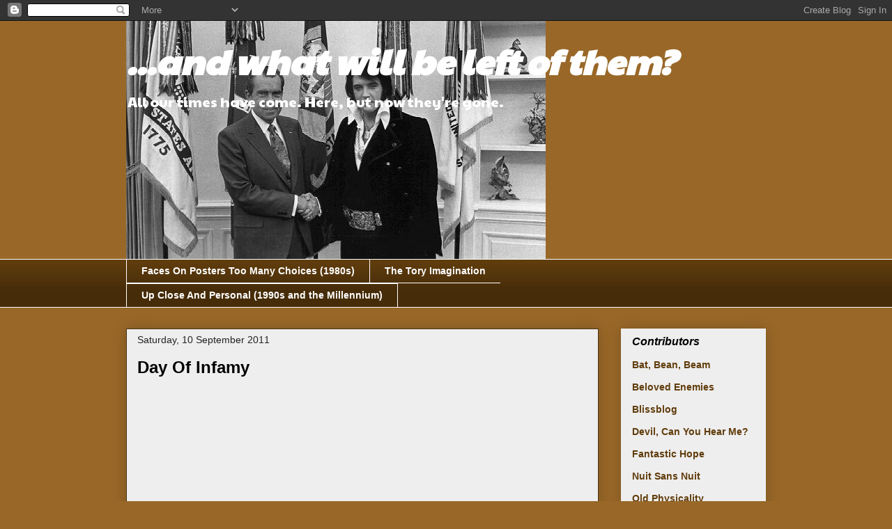

--- FILE ---
content_type: text/html; charset=UTF-8
request_url: http://andwhatwillbeleftofthem.blogspot.com/2011/09/day-of-infamy.html
body_size: 21153
content:
<!DOCTYPE html>
<html class='v2' dir='ltr' lang='en-GB'>
<head>
<link href='https://www.blogger.com/static/v1/widgets/335934321-css_bundle_v2.css' rel='stylesheet' type='text/css'/>
<meta content='width=1100' name='viewport'/>
<meta content='text/html; charset=UTF-8' http-equiv='Content-Type'/>
<meta content='blogger' name='generator'/>
<link href='http://andwhatwillbeleftofthem.blogspot.com/favicon.ico' rel='icon' type='image/x-icon'/>
<link href='http://andwhatwillbeleftofthem.blogspot.com/2011/09/day-of-infamy.html' rel='canonical'/>
<link rel="alternate" type="application/atom+xml" title="...and what will be left of them? - Atom" href="http://andwhatwillbeleftofthem.blogspot.com/feeds/posts/default" />
<link rel="alternate" type="application/rss+xml" title="...and what will be left of them? - RSS" href="http://andwhatwillbeleftofthem.blogspot.com/feeds/posts/default?alt=rss" />
<link rel="service.post" type="application/atom+xml" title="...and what will be left of them? - Atom" href="https://www.blogger.com/feeds/3355227236397241799/posts/default" />

<link rel="alternate" type="application/atom+xml" title="...and what will be left of them? - Atom" href="http://andwhatwillbeleftofthem.blogspot.com/feeds/3331363667010576522/comments/default" />
<!--Can't find substitution for tag [blog.ieCssRetrofitLinks]-->
<link href='https://i.ytimg.com/vi/iKYLd1i7lTQ/hqdefault.jpg' rel='image_src'/>
<meta content='http://andwhatwillbeleftofthem.blogspot.com/2011/09/day-of-infamy.html' property='og:url'/>
<meta content='Day Of Infamy' property='og:title'/>
<meta content='     ' property='og:description'/>
<meta content='https://lh3.googleusercontent.com/blogger_img_proxy/AEn0k_uOZDfa3juCa7rmQCfSX3xXN1msF1VHy4ybuqPnQ9Uc4YGEfmexVaSYxWQJTFSMGeTqbEalent3H34oMC1WYtcBPPQn8N8At-rOcg_U7uguOpbARg=w1200-h630-n-k-no-nu' property='og:image'/>
<title>...and what will be left of them?: Day Of Infamy</title>
<style type='text/css'>@font-face{font-family:'Paytone One';font-style:normal;font-weight:400;font-display:swap;src:url(//fonts.gstatic.com/s/paytoneone/v25/0nksC9P7MfYHj2oFtYm2ChTigPvfiwq-FQc.woff2)format('woff2');unicode-range:U+0102-0103,U+0110-0111,U+0128-0129,U+0168-0169,U+01A0-01A1,U+01AF-01B0,U+0300-0301,U+0303-0304,U+0308-0309,U+0323,U+0329,U+1EA0-1EF9,U+20AB;}@font-face{font-family:'Paytone One';font-style:normal;font-weight:400;font-display:swap;src:url(//fonts.gstatic.com/s/paytoneone/v25/0nksC9P7MfYHj2oFtYm2ChTjgPvfiwq-FQc.woff2)format('woff2');unicode-range:U+0100-02BA,U+02BD-02C5,U+02C7-02CC,U+02CE-02D7,U+02DD-02FF,U+0304,U+0308,U+0329,U+1D00-1DBF,U+1E00-1E9F,U+1EF2-1EFF,U+2020,U+20A0-20AB,U+20AD-20C0,U+2113,U+2C60-2C7F,U+A720-A7FF;}@font-face{font-family:'Paytone One';font-style:normal;font-weight:400;font-display:swap;src:url(//fonts.gstatic.com/s/paytoneone/v25/0nksC9P7MfYHj2oFtYm2ChTtgPvfiwq-.woff2)format('woff2');unicode-range:U+0000-00FF,U+0131,U+0152-0153,U+02BB-02BC,U+02C6,U+02DA,U+02DC,U+0304,U+0308,U+0329,U+2000-206F,U+20AC,U+2122,U+2191,U+2193,U+2212,U+2215,U+FEFF,U+FFFD;}</style>
<style id='page-skin-1' type='text/css'><!--
/*
-----------------------------------------------
Blogger Template Style
Name:     Awesome Inc.
Designer: Tina Chen
URL:      tinachen.org
----------------------------------------------- */
/* Content
----------------------------------------------- */
body {
font: normal normal 13px Arial, Tahoma, Helvetica, FreeSans, sans-serif;
color: #000000;
background: #996828 none repeat scroll top left;
}
html body .content-outer {
min-width: 0;
max-width: 100%;
width: 100%;
}
a:link {
text-decoration: none;
color: #94124a;
}
a:visited {
text-decoration: none;
color: #94124a;
}
a:hover {
text-decoration: underline;
color: #661a3b;
}
.body-fauxcolumn-outer .cap-top {
position: absolute;
z-index: 1;
height: 276px;
width: 100%;
background: transparent none repeat-x scroll top left;
_background-image: none;
}
/* Columns
----------------------------------------------- */
.content-inner {
padding: 0;
}
.header-inner .section {
margin: 0 16px;
}
.tabs-inner .section {
margin: 0 16px;
}
.main-inner {
padding-top: 30px;
}
.main-inner .column-center-inner,
.main-inner .column-left-inner,
.main-inner .column-right-inner {
padding: 0 5px;
}
*+html body .main-inner .column-center-inner {
margin-top: -30px;
}
#layout .main-inner .column-center-inner {
margin-top: 0;
}
/* Header
----------------------------------------------- */
.header-outer {
margin: 0 0 0 0;
background: #996828 none repeat scroll 0 0;
}
.Header h1 {
font: italic bold 50px Paytone One;
color: #ffffff;
text-shadow: 0 0 -1px #000000;
}
.Header h1 a {
color: #ffffff;
}
.Header .description {
font: normal normal 20px Paytone One;
color: #ffffff;
}
.header-inner .Header .titlewrapper,
.header-inner .Header .descriptionwrapper {
padding-left: 0;
padding-right: 0;
margin-bottom: 0;
}
.header-inner .Header .titlewrapper {
padding-top: 22px;
}
/* Tabs
----------------------------------------------- */
.tabs-outer {
overflow: hidden;
position: relative;
background: #613d0d url(http://www.blogblog.com/1kt/awesomeinc/tabs_gradient_light.png) repeat scroll 0 0;
}
#layout .tabs-outer {
overflow: visible;
}
.tabs-cap-top, .tabs-cap-bottom {
position: absolute;
width: 100%;
border-top: 1px solid #ffffff;
}
.tabs-cap-bottom {
bottom: 0;
}
.tabs-inner .widget li a {
display: inline-block;
margin: 0;
padding: .6em 1.5em;
font: normal bold 14px Arial, Tahoma, Helvetica, FreeSans, sans-serif;;
color: #ffffff;
border-top: 1px solid #ffffff;
border-bottom: 1px solid #ffffff;
border-left: 1px solid #ffffff;
height: 16px;
line-height: 16px;
}
.tabs-inner .widget li:last-child a {
border-right: 1px solid #ffffff;
}
.tabs-inner .widget li.selected a, .tabs-inner .widget li a:hover {
background: #666666 url(http://www.blogblog.com/1kt/awesomeinc/tabs_gradient_light.png) repeat-x scroll 0 -100px;
color: #666666;
}
/* Headings
----------------------------------------------- */
h2 {
font: italic bold 16px Arial, Tahoma, Helvetica, FreeSans, sans-serif;
color: #000000;
}
/* Widgets
----------------------------------------------- */
.main-inner .section {
margin: 0 27px;
padding: 0;
}
.main-inner .column-left-outer,
.main-inner .column-right-outer {
margin-top: 0;
}
#layout .main-inner .column-left-outer,
#layout .main-inner .column-right-outer {
margin-top: 0;
}
.main-inner .column-left-inner,
.main-inner .column-right-inner {
background: transparent none repeat 0 0;
-moz-box-shadow: 0 0 0 rgba(0, 0, 0, .2);
-webkit-box-shadow: 0 0 0 rgba(0, 0, 0, .2);
-goog-ms-box-shadow: 0 0 0 rgba(0, 0, 0, .2);
box-shadow: 0 0 0 rgba(0, 0, 0, .2);
-moz-border-radius: 0;
-webkit-border-radius: 0;
-goog-ms-border-radius: 0;
border-radius: 0;
}
#layout .main-inner .column-left-inner,
#layout .main-inner .column-right-inner {
margin-top: 0;
}
.sidebar .widget {
font: normal bold 14px Arial, Tahoma, Helvetica, FreeSans, sans-serif;
color: #613d0d;
}
.sidebar .widget a:link {
color: #613d0d;
}
.sidebar .widget a:visited {
color: #61042c;
}
.sidebar .widget a:hover {
color: #94124a;
}
.sidebar .widget h2 {
text-shadow: 0 0 -1px #000000;
}
.main-inner .widget {
background-color: #eeeeee;
border: 1px solid #eeeeee;
padding: 0 15px 15px;
margin: 20px -16px;
-moz-box-shadow: 0 0 20px rgba(0, 0, 0, .2);
-webkit-box-shadow: 0 0 20px rgba(0, 0, 0, .2);
-goog-ms-box-shadow: 0 0 20px rgba(0, 0, 0, .2);
box-shadow: 0 0 20px rgba(0, 0, 0, .2);
-moz-border-radius: 0;
-webkit-border-radius: 0;
-goog-ms-border-radius: 0;
border-radius: 0;
}
.main-inner .widget h2 {
margin: 0 -15px;
padding: .6em 15px .5em;
border-bottom: 1px solid #eeeeee;
}
.footer-inner .widget h2 {
padding: 0 0 .4em;
border-bottom: 1px solid #eeeeee;
}
.main-inner .widget h2 + div, .footer-inner .widget h2 + div {
border-top: 1px solid #eeeeee;
padding-top: 8px;
}
.main-inner .widget .widget-content {
margin: 0 -15px;
padding: 7px 15px 0;
}
.main-inner .widget ul, .main-inner .widget #ArchiveList ul.flat {
margin: -8px -15px 0;
padding: 0;
list-style: none;
}
.main-inner .widget #ArchiveList {
margin: -8px 0 0;
}
.main-inner .widget ul li, .main-inner .widget #ArchiveList ul.flat li {
padding: .5em 15px;
text-indent: 0;
color: #61042c;
border-top: 1px solid #eeeeee;
border-bottom: 1px solid #eeeeee;
}
.main-inner .widget #ArchiveList ul li {
padding-top: .25em;
padding-bottom: .25em;
}
.main-inner .widget ul li:first-child, .main-inner .widget #ArchiveList ul.flat li:first-child {
border-top: none;
}
.main-inner .widget ul li:last-child, .main-inner .widget #ArchiveList ul.flat li:last-child {
border-bottom: none;
}
.post-body {
position: relative;
}
.main-inner .widget .post-body ul {
padding: 0 2.5em;
margin: .5em 0;
list-style: disc;
}
.main-inner .widget .post-body ul li {
padding: 0.25em 0;
margin-bottom: .25em;
color: #000000;
border: none;
}
.footer-inner .widget ul {
padding: 0;
list-style: none;
}
.widget .zippy {
color: #61042c;
}
/* Posts
----------------------------------------------- */
body .main-inner .Blog {
padding: 0;
margin-bottom: 1em;
background-color: transparent;
border: none;
-moz-box-shadow: 0 0 0 rgba(0, 0, 0, 0);
-webkit-box-shadow: 0 0 0 rgba(0, 0, 0, 0);
-goog-ms-box-shadow: 0 0 0 rgba(0, 0, 0, 0);
box-shadow: 0 0 0 rgba(0, 0, 0, 0);
}
.main-inner .section:last-child .Blog:last-child {
padding: 0;
margin-bottom: 1em;
}
.main-inner .widget h2.date-header {
margin: 0 -15px 1px;
padding: 0 0 0 0;
font: normal normal 14px Arial, Tahoma, Helvetica, FreeSans, sans-serif;;
color: #222222;
background: transparent none no-repeat scroll top left;
border-top: 0 solid #444444;
border-bottom: 1px solid #eeeeee;
-moz-border-radius-topleft: 0;
-moz-border-radius-topright: 0;
-webkit-border-top-left-radius: 0;
-webkit-border-top-right-radius: 0;
border-top-left-radius: 0;
border-top-right-radius: 0;
position: static;
bottom: 100%;
right: 15px;
text-shadow: 0 0 -1px #000000;
}
.main-inner .widget h2.date-header span {
font: normal normal 14px Arial, Tahoma, Helvetica, FreeSans, sans-serif;;
display: block;
padding: .5em 15px;
border-left: 0 solid #444444;
border-right: 0 solid #444444;
}
.date-outer {
position: relative;
margin: 30px 0 20px;
padding: 0 15px;
background-color: #eeeeee;
border: 1px solid #4c3313;
-moz-box-shadow: 0 0 20px rgba(0, 0, 0, .2);
-webkit-box-shadow: 0 0 20px rgba(0, 0, 0, .2);
-goog-ms-box-shadow: 0 0 20px rgba(0, 0, 0, .2);
box-shadow: 0 0 20px rgba(0, 0, 0, .2);
-moz-border-radius: 0;
-webkit-border-radius: 0;
-goog-ms-border-radius: 0;
border-radius: 0;
}
.date-outer:first-child {
margin-top: 0;
}
.date-outer:last-child {
margin-bottom: 20px;
-moz-border-radius-bottomleft: 0;
-moz-border-radius-bottomright: 0;
-webkit-border-bottom-left-radius: 0;
-webkit-border-bottom-right-radius: 0;
-goog-ms-border-bottom-left-radius: 0;
-goog-ms-border-bottom-right-radius: 0;
border-bottom-left-radius: 0;
border-bottom-right-radius: 0;
}
.date-posts {
margin: 0 -15px;
padding: 0 15px;
clear: both;
}
.post-outer, .inline-ad {
border-top: 1px solid #eeeeee;
margin: 0 -15px;
padding: 15px 15px;
}
.post-outer {
padding-bottom: 10px;
}
.post-outer:first-child {
padding-top: 0;
border-top: none;
}
.post-outer:last-child, .inline-ad:last-child {
border-bottom: none;
}
.post-body {
position: relative;
}
.post-body img {
padding: 8px;
background: transparent;
border: 1px solid transparent;
-moz-box-shadow: 0 0 0 rgba(0, 0, 0, .2);
-webkit-box-shadow: 0 0 0 rgba(0, 0, 0, .2);
box-shadow: 0 0 0 rgba(0, 0, 0, .2);
-moz-border-radius: 0;
-webkit-border-radius: 0;
border-radius: 0;
}
h3.post-title, h4 {
font: normal bold 24px Arial, Tahoma, Helvetica, FreeSans, sans-serif;
color: #000000;
}
h3.post-title a {
font: normal bold 24px Arial, Tahoma, Helvetica, FreeSans, sans-serif;
color: #000000;
}
h3.post-title a:hover {
color: #661a3b;
text-decoration: underline;
}
.post-header {
margin: 0 0 1em;
}
.post-body {
line-height: 1.4;
}
.post-outer h2 {
color: #000000;
}
.post-footer {
margin: 1.5em 0 0;
}
#blog-pager {
padding: 15px;
font-size: 120%;
background-color: #eeeeee;
border: 1px solid #eeeeee;
-moz-box-shadow: 0 0 20px rgba(0, 0, 0, .2);
-webkit-box-shadow: 0 0 20px rgba(0, 0, 0, .2);
-goog-ms-box-shadow: 0 0 20px rgba(0, 0, 0, .2);
box-shadow: 0 0 20px rgba(0, 0, 0, .2);
-moz-border-radius: 0;
-webkit-border-radius: 0;
-goog-ms-border-radius: 0;
border-radius: 0;
-moz-border-radius-topleft: 0;
-moz-border-radius-topright: 0;
-webkit-border-top-left-radius: 0;
-webkit-border-top-right-radius: 0;
-goog-ms-border-top-left-radius: 0;
-goog-ms-border-top-right-radius: 0;
border-top-left-radius: 0;
border-top-right-radius-topright: 0;
margin-top: 1em;
}
.blog-feeds, .post-feeds {
margin: 1em 0;
text-align: center;
color: #000000;
}
.blog-feeds a, .post-feeds a {
color: #661a3b;
}
.blog-feeds a:visited, .post-feeds a:visited {
color: #4d469c;
}
.blog-feeds a:hover, .post-feeds a:hover {
color: #1b3b66;
}
.post-outer .comments {
margin-top: 2em;
}
/* Comments
----------------------------------------------- */
.comments .comments-content .icon.blog-author {
background-repeat: no-repeat;
background-image: url([data-uri]);
}
.comments .comments-content .loadmore a {
border-top: 1px solid #ffffff;
border-bottom: 1px solid #ffffff;
}
.comments .continue {
border-top: 2px solid #ffffff;
}
/* Footer
----------------------------------------------- */
.footer-outer {
margin: -20px 0 -1px;
padding: 20px 0 0;
color: #000000;
overflow: hidden;
}
.footer-fauxborder-left {
border-top: 1px solid #eeeeee;
background: #996828 none repeat scroll 0 0;
-moz-box-shadow: 0 0 20px rgba(0, 0, 0, .2);
-webkit-box-shadow: 0 0 20px rgba(0, 0, 0, .2);
-goog-ms-box-shadow: 0 0 20px rgba(0, 0, 0, .2);
box-shadow: 0 0 20px rgba(0, 0, 0, .2);
margin: 0 -20px;
}
/* Mobile
----------------------------------------------- */
body.mobile {
background-size: auto;
}
.mobile .body-fauxcolumn-outer {
background: transparent none repeat scroll top left;
}
*+html body.mobile .main-inner .column-center-inner {
margin-top: 0;
}
.mobile .main-inner .widget {
padding: 0 0 15px;
}
.mobile .main-inner .widget h2 + div,
.mobile .footer-inner .widget h2 + div {
border-top: none;
padding-top: 0;
}
.mobile .footer-inner .widget h2 {
padding: 0.5em 0;
border-bottom: none;
}
.mobile .main-inner .widget .widget-content {
margin: 0;
padding: 7px 0 0;
}
.mobile .main-inner .widget ul,
.mobile .main-inner .widget #ArchiveList ul.flat {
margin: 0 -15px 0;
}
.mobile .main-inner .widget h2.date-header {
right: 0;
}
.mobile .date-header span {
padding: 0.4em 0;
}
.mobile .date-outer:first-child {
margin-bottom: 0;
border: 1px solid #4c3313;
-moz-border-radius-topleft: 0;
-moz-border-radius-topright: 0;
-webkit-border-top-left-radius: 0;
-webkit-border-top-right-radius: 0;
-goog-ms-border-top-left-radius: 0;
-goog-ms-border-top-right-radius: 0;
border-top-left-radius: 0;
border-top-right-radius: 0;
}
.mobile .date-outer {
border-color: #4c3313;
border-width: 0 1px 1px;
}
.mobile .date-outer:last-child {
margin-bottom: 0;
}
.mobile .main-inner {
padding: 0;
}
.mobile .header-inner .section {
margin: 0;
}
.mobile .post-outer, .mobile .inline-ad {
padding: 5px 0;
}
.mobile .tabs-inner .section {
margin: 0 10px;
}
.mobile .main-inner .widget h2 {
margin: 0;
padding: 0;
}
.mobile .main-inner .widget h2.date-header span {
padding: 0;
}
.mobile .main-inner .widget .widget-content {
margin: 0;
padding: 7px 0 0;
}
.mobile #blog-pager {
border: 1px solid transparent;
background: #996828 none repeat scroll 0 0;
}
.mobile .main-inner .column-left-inner,
.mobile .main-inner .column-right-inner {
background: transparent none repeat 0 0;
-moz-box-shadow: none;
-webkit-box-shadow: none;
-goog-ms-box-shadow: none;
box-shadow: none;
}
.mobile .date-posts {
margin: 0;
padding: 0;
}
.mobile .footer-fauxborder-left {
margin: 0;
border-top: inherit;
}
.mobile .main-inner .section:last-child .Blog:last-child {
margin-bottom: 0;
}
.mobile-index-contents {
color: #000000;
}
.mobile .mobile-link-button {
background: #94124a url(http://www.blogblog.com/1kt/awesomeinc/tabs_gradient_light.png) repeat scroll 0 0;
}
.mobile-link-button a:link, .mobile-link-button a:visited {
color: #ffffff;
}
.mobile .tabs-inner .PageList .widget-content {
background: transparent;
border-top: 1px solid;
border-color: #ffffff;
color: #ffffff;
}
.mobile .tabs-inner .PageList .widget-content .pagelist-arrow {
border-left: 1px solid #ffffff;
}

--></style>
<style id='template-skin-1' type='text/css'><!--
body {
min-width: 950px;
}
.content-outer, .content-fauxcolumn-outer, .region-inner {
min-width: 950px;
max-width: 950px;
_width: 950px;
}
.main-inner .columns {
padding-left: 0px;
padding-right: 240px;
}
.main-inner .fauxcolumn-center-outer {
left: 0px;
right: 240px;
/* IE6 does not respect left and right together */
_width: expression(this.parentNode.offsetWidth -
parseInt("0px") -
parseInt("240px") + 'px');
}
.main-inner .fauxcolumn-left-outer {
width: 0px;
}
.main-inner .fauxcolumn-right-outer {
width: 240px;
}
.main-inner .column-left-outer {
width: 0px;
right: 100%;
margin-left: -0px;
}
.main-inner .column-right-outer {
width: 240px;
margin-right: -240px;
}
#layout {
min-width: 0;
}
#layout .content-outer {
min-width: 0;
width: 800px;
}
#layout .region-inner {
min-width: 0;
width: auto;
}
body#layout div.add_widget {
padding: 8px;
}
body#layout div.add_widget a {
margin-left: 32px;
}
--></style>
<link href='https://www.blogger.com/dyn-css/authorization.css?targetBlogID=3355227236397241799&amp;zx=704bf4f8-fdcf-4ced-803d-c044516f1d11' media='none' onload='if(media!=&#39;all&#39;)media=&#39;all&#39;' rel='stylesheet'/><noscript><link href='https://www.blogger.com/dyn-css/authorization.css?targetBlogID=3355227236397241799&amp;zx=704bf4f8-fdcf-4ced-803d-c044516f1d11' rel='stylesheet'/></noscript>
<meta name='google-adsense-platform-account' content='ca-host-pub-1556223355139109'/>
<meta name='google-adsense-platform-domain' content='blogspot.com'/>

</head>
<body class='loading variant-light'>
<div class='navbar section' id='navbar' name='Navbar'><div class='widget Navbar' data-version='1' id='Navbar1'><script type="text/javascript">
    function setAttributeOnload(object, attribute, val) {
      if(window.addEventListener) {
        window.addEventListener('load',
          function(){ object[attribute] = val; }, false);
      } else {
        window.attachEvent('onload', function(){ object[attribute] = val; });
      }
    }
  </script>
<div id="navbar-iframe-container"></div>
<script type="text/javascript" src="https://apis.google.com/js/platform.js"></script>
<script type="text/javascript">
      gapi.load("gapi.iframes:gapi.iframes.style.bubble", function() {
        if (gapi.iframes && gapi.iframes.getContext) {
          gapi.iframes.getContext().openChild({
              url: 'https://www.blogger.com/navbar/3355227236397241799?po\x3d3331363667010576522\x26origin\x3dhttp://andwhatwillbeleftofthem.blogspot.com',
              where: document.getElementById("navbar-iframe-container"),
              id: "navbar-iframe"
          });
        }
      });
    </script><script type="text/javascript">
(function() {
var script = document.createElement('script');
script.type = 'text/javascript';
script.src = '//pagead2.googlesyndication.com/pagead/js/google_top_exp.js';
var head = document.getElementsByTagName('head')[0];
if (head) {
head.appendChild(script);
}})();
</script>
</div></div>
<div class='body-fauxcolumns'>
<div class='fauxcolumn-outer body-fauxcolumn-outer'>
<div class='cap-top'>
<div class='cap-left'></div>
<div class='cap-right'></div>
</div>
<div class='fauxborder-left'>
<div class='fauxborder-right'></div>
<div class='fauxcolumn-inner'>
</div>
</div>
<div class='cap-bottom'>
<div class='cap-left'></div>
<div class='cap-right'></div>
</div>
</div>
</div>
<div class='content'>
<div class='content-fauxcolumns'>
<div class='fauxcolumn-outer content-fauxcolumn-outer'>
<div class='cap-top'>
<div class='cap-left'></div>
<div class='cap-right'></div>
</div>
<div class='fauxborder-left'>
<div class='fauxborder-right'></div>
<div class='fauxcolumn-inner'>
</div>
</div>
<div class='cap-bottom'>
<div class='cap-left'></div>
<div class='cap-right'></div>
</div>
</div>
</div>
<div class='content-outer'>
<div class='content-cap-top cap-top'>
<div class='cap-left'></div>
<div class='cap-right'></div>
</div>
<div class='fauxborder-left content-fauxborder-left'>
<div class='fauxborder-right content-fauxborder-right'></div>
<div class='content-inner'>
<header>
<div class='header-outer'>
<div class='header-cap-top cap-top'>
<div class='cap-left'></div>
<div class='cap-right'></div>
</div>
<div class='fauxborder-left header-fauxborder-left'>
<div class='fauxborder-right header-fauxborder-right'></div>
<div class='region-inner header-inner'>
<div class='header section' id='header' name='Header'><div class='widget Header' data-version='1' id='Header1'>
<div id='header-inner' style='background-image: url("https://blogger.googleusercontent.com/img/b/R29vZ2xl/AVvXsEgcE7TkQpiuTxLJOnSFshCAhunFppsATx44dHn2JHe6RLXbJZfE3K7P3J73B-ws7zrtw0Ti9FCxM9A-eCbN293rdz2g2bpjgRVfng_9KtRdnpIxtoLVpYj2xKvEY0a9vY0_GbBdMBnptMA/"); background-position: left; min-height: 342px; _height: 342px; background-repeat: no-repeat; '>
<div class='titlewrapper' style='background: transparent'>
<h1 class='title' style='background: transparent; border-width: 0px'>
<a href='http://andwhatwillbeleftofthem.blogspot.com/'>
...and what will be left of them?
</a>
</h1>
</div>
<div class='descriptionwrapper'>
<p class='description'><span>All our times have come. Here, but now they're gone.</span></p>
</div>
</div>
</div></div>
</div>
</div>
<div class='header-cap-bottom cap-bottom'>
<div class='cap-left'></div>
<div class='cap-right'></div>
</div>
</div>
</header>
<div class='tabs-outer'>
<div class='tabs-cap-top cap-top'>
<div class='cap-left'></div>
<div class='cap-right'></div>
</div>
<div class='fauxborder-left tabs-fauxborder-left'>
<div class='fauxborder-right tabs-fauxborder-right'></div>
<div class='region-inner tabs-inner'>
<div class='tabs section' id='crosscol' name='Cross-column'><div class='widget LinkList' data-version='1' id='LinkList2'>
<div class='widget-content'>
<ul>
<li><a href='http://facesonposters.blogspot.com/'>Faces On Posters Too Many Choices (1980s)</a></li>
<li><a href='http://thetoryimagination.blogspot.co.uk/'>The Tory Imagination</a></li>
<li><a href='http://upclosemaspersonal.blogspot.com/'>Up Close And Personal (1990s and the Millennium)</a></li>
</ul>
<div class='clear'></div>
</div>
</div></div>
<div class='tabs no-items section' id='crosscol-overflow' name='Cross-Column 2'></div>
</div>
</div>
<div class='tabs-cap-bottom cap-bottom'>
<div class='cap-left'></div>
<div class='cap-right'></div>
</div>
</div>
<div class='main-outer'>
<div class='main-cap-top cap-top'>
<div class='cap-left'></div>
<div class='cap-right'></div>
</div>
<div class='fauxborder-left main-fauxborder-left'>
<div class='fauxborder-right main-fauxborder-right'></div>
<div class='region-inner main-inner'>
<div class='columns fauxcolumns'>
<div class='fauxcolumn-outer fauxcolumn-center-outer'>
<div class='cap-top'>
<div class='cap-left'></div>
<div class='cap-right'></div>
</div>
<div class='fauxborder-left'>
<div class='fauxborder-right'></div>
<div class='fauxcolumn-inner'>
</div>
</div>
<div class='cap-bottom'>
<div class='cap-left'></div>
<div class='cap-right'></div>
</div>
</div>
<div class='fauxcolumn-outer fauxcolumn-left-outer'>
<div class='cap-top'>
<div class='cap-left'></div>
<div class='cap-right'></div>
</div>
<div class='fauxborder-left'>
<div class='fauxborder-right'></div>
<div class='fauxcolumn-inner'>
</div>
</div>
<div class='cap-bottom'>
<div class='cap-left'></div>
<div class='cap-right'></div>
</div>
</div>
<div class='fauxcolumn-outer fauxcolumn-right-outer'>
<div class='cap-top'>
<div class='cap-left'></div>
<div class='cap-right'></div>
</div>
<div class='fauxborder-left'>
<div class='fauxborder-right'></div>
<div class='fauxcolumn-inner'>
</div>
</div>
<div class='cap-bottom'>
<div class='cap-left'></div>
<div class='cap-right'></div>
</div>
</div>
<!-- corrects IE6 width calculation -->
<div class='columns-inner'>
<div class='column-center-outer'>
<div class='column-center-inner'>
<div class='main section' id='main' name='Main'><div class='widget Blog' data-version='1' id='Blog1'>
<div class='blog-posts hfeed'>

          <div class="date-outer">
        
<h2 class='date-header'><span>Saturday, 10 September 2011</span></h2>

          <div class="date-posts">
        
<div class='post-outer'>
<div class='post hentry uncustomized-post-template' itemprop='blogPost' itemscope='itemscope' itemtype='http://schema.org/BlogPosting'>
<meta content='https://i.ytimg.com/vi/iKYLd1i7lTQ/hqdefault.jpg' itemprop='image_url'/>
<meta content='3355227236397241799' itemprop='blogId'/>
<meta content='3331363667010576522' itemprop='postId'/>
<a name='3331363667010576522'></a>
<h3 class='post-title entry-title' itemprop='name'>
Day Of Infamy
</h3>
<div class='post-header'>
<div class='post-header-line-1'></div>
</div>
<div class='post-body entry-content' id='post-body-3331363667010576522' itemprop='description articleBody'>
<div style="text-align: center;">
<br />
<iframe allowfullscreen="" frameborder="0" height="345" src="http://www.youtube.com/embed/iKYLd1i7lTQ" width="420"></iframe></div>
<div style="text-align: center;">
<iframe allowfullscreen="" frameborder="0" height="345" src="http://www.youtube.com/embed/EeUF_H8RBCQ" width="420"></iframe>
</div>
<div style='clear: both;'></div>
</div>
<div class='post-footer'>
<div class='post-footer-line post-footer-line-1'>
<span class='post-author vcard'>
Posted by
<span class='fn' itemprop='author' itemscope='itemscope' itemtype='http://schema.org/Person'>
<span itemprop='name'>David K Wayne</span>
</span>
</span>
<span class='post-timestamp'>
at
<meta content='http://andwhatwillbeleftofthem.blogspot.com/2011/09/day-of-infamy.html' itemprop='url'/>
<a class='timestamp-link' href='http://andwhatwillbeleftofthem.blogspot.com/2011/09/day-of-infamy.html' rel='bookmark' title='permanent link'><abbr class='published' itemprop='datePublished' title='2011-09-10T20:54:00+01:00'>20:54</abbr></a>
</span>
<span class='post-comment-link'>
</span>
<span class='post-icons'>
<span class='item-action'>
<a href='https://www.blogger.com/email-post/3355227236397241799/3331363667010576522' title='Email Post'>
<img alt='' class='icon-action' height='13' src='https://resources.blogblog.com/img/icon18_email.gif' width='18'/>
</a>
</span>
<span class='item-control blog-admin pid-1252860219'>
<a href='https://www.blogger.com/post-edit.g?blogID=3355227236397241799&postID=3331363667010576522&from=pencil' title='Edit Post'>
<img alt='' class='icon-action' height='18' src='https://resources.blogblog.com/img/icon18_edit_allbkg.gif' width='18'/>
</a>
</span>
</span>
<div class='post-share-buttons goog-inline-block'>
<a class='goog-inline-block share-button sb-email' href='https://www.blogger.com/share-post.g?blogID=3355227236397241799&postID=3331363667010576522&target=email' target='_blank' title='Email This'><span class='share-button-link-text'>Email This</span></a><a class='goog-inline-block share-button sb-blog' href='https://www.blogger.com/share-post.g?blogID=3355227236397241799&postID=3331363667010576522&target=blog' onclick='window.open(this.href, "_blank", "height=270,width=475"); return false;' target='_blank' title='BlogThis!'><span class='share-button-link-text'>BlogThis!</span></a><a class='goog-inline-block share-button sb-twitter' href='https://www.blogger.com/share-post.g?blogID=3355227236397241799&postID=3331363667010576522&target=twitter' target='_blank' title='Share to X'><span class='share-button-link-text'>Share to X</span></a><a class='goog-inline-block share-button sb-facebook' href='https://www.blogger.com/share-post.g?blogID=3355227236397241799&postID=3331363667010576522&target=facebook' onclick='window.open(this.href, "_blank", "height=430,width=640"); return false;' target='_blank' title='Share to Facebook'><span class='share-button-link-text'>Share to Facebook</span></a><a class='goog-inline-block share-button sb-pinterest' href='https://www.blogger.com/share-post.g?blogID=3355227236397241799&postID=3331363667010576522&target=pinterest' target='_blank' title='Share to Pinterest'><span class='share-button-link-text'>Share to Pinterest</span></a>
</div>
</div>
<div class='post-footer-line post-footer-line-2'>
<span class='post-labels'>
Labels:
<a href='http://andwhatwillbeleftofthem.blogspot.com/search/label/Augusto%20Pinochet' rel='tag'>Augusto Pinochet</a>,
<a href='http://andwhatwillbeleftofthem.blogspot.com/search/label/Chile' rel='tag'>Chile</a>,
<a href='http://andwhatwillbeleftofthem.blogspot.com/search/label/Conspiracy' rel='tag'>Conspiracy</a>,
<a href='http://andwhatwillbeleftofthem.blogspot.com/search/label/Henry%20Kissinger' rel='tag'>Henry Kissinger</a>,
<a href='http://andwhatwillbeleftofthem.blogspot.com/search/label/John%20Pilger' rel='tag'>John Pilger</a>,
<a href='http://andwhatwillbeleftofthem.blogspot.com/search/label/Ken%20Loach' rel='tag'>Ken Loach</a>,
<a href='http://andwhatwillbeleftofthem.blogspot.com/search/label/Neoliberalism' rel='tag'>Neoliberalism</a>,
<a href='http://andwhatwillbeleftofthem.blogspot.com/search/label/Richard%20Nixon' rel='tag'>Richard Nixon</a>,
<a href='http://andwhatwillbeleftofthem.blogspot.com/search/label/Salvador%20Allende' rel='tag'>Salvador Allende</a>,
<a href='http://andwhatwillbeleftofthem.blogspot.com/search/label/Shock%20Doctrine' rel='tag'>Shock Doctrine</a>
</span>
</div>
<div class='post-footer-line post-footer-line-3'>
<span class='post-location'>
</span>
</div>
</div>
</div>
<div class='comments' id='comments'>
<a name='comments'></a>
<h4>No comments:</h4>
<div id='Blog1_comments-block-wrapper'>
<dl class='avatar-comment-indent' id='comments-block'>
</dl>
</div>
<p class='comment-footer'>
<a href='https://www.blogger.com/comment/fullpage/post/3355227236397241799/3331363667010576522' onclick='javascript:window.open(this.href, "bloggerPopup", "toolbar=0,location=0,statusbar=1,menubar=0,scrollbars=yes,width=640,height=500"); return false;'>Post a Comment</a>
</p>
</div>
</div>

        </div></div>
      
</div>
<div class='blog-pager' id='blog-pager'>
<span id='blog-pager-newer-link'>
<a class='blog-pager-newer-link' href='http://andwhatwillbeleftofthem.blogspot.com/2011/09/desecration-acts-or-retromania-take-2.html' id='Blog1_blog-pager-newer-link' title='Newer Post'>Newer Post</a>
</span>
<span id='blog-pager-older-link'>
<a class='blog-pager-older-link' href='http://andwhatwillbeleftofthem.blogspot.com/2011/09/homeland-security.html' id='Blog1_blog-pager-older-link' title='Older Post'>Older Post</a>
</span>
<a class='home-link' href='http://andwhatwillbeleftofthem.blogspot.com/'>Home</a>
</div>
<div class='clear'></div>
<div class='post-feeds'>
<div class='feed-links'>
Subscribe to:
<a class='feed-link' href='http://andwhatwillbeleftofthem.blogspot.com/feeds/3331363667010576522/comments/default' target='_blank' type='application/atom+xml'>Post Comments (Atom)</a>
</div>
</div>
</div></div>
</div>
</div>
<div class='column-left-outer'>
<div class='column-left-inner'>
<aside>
</aside>
</div>
</div>
<div class='column-right-outer'>
<div class='column-right-inner'>
<aside>
<div class='sidebar section' id='sidebar-right-1'><div class='widget LinkList' data-version='1' id='LinkList1'>
<h2>Contributors</h2>
<div class='widget-content'>
<ul>
<li><a href='http://bat-bean-beam.blogspot.com/'>Bat, Bean, Beam</a></li>
<li><a href='http://belovedenemies.blogspot.co.uk/'>Beloved Enemies</a></li>
<li><a href='http://blissout.blogspot.com/'>Blissblog</a></li>
<li><a href='http://devilcanyouhearme.wordpress.com/'>Devil, Can You Hear Me?</a></li>
<li><a href='http://thefantastichope.blogspot.com/'>Fantastic Hope</a></li>
<li><a href='http://nuitssansnuit.blogspot.com/'>Nuit Sans Nuit</a></li>
<li><a href='http://www.ralphdorey.co.uk/'>Old Physicality</a></li>
<li><a href='http://ourgodisspeed.blogspot.com/'>Our God Is Speed</a></li>
<li><a href='http://perelebrun.blogspot.com/'>Pere Lebrun</a></li>
<li><a href='http://phil-zone.blogspot.com/'>Phil Zone</a></li>
<li><a href='http://codepoetics.com/poetix/'>Poetix</a></li>
<li><a href='http://nastybrutalistandshort.blogspot.com/'>Sit Down Man, You're A Bloody Tragedy</a></li>
<li><a href='http://originalsonictruth.blogspot.com/'>Sonic Truth</a></li>
<li><a href='http://tendenzroman.tumblr.com/'>Tendenzroman</a></li>
<li><a href='http://theimpostume.blogspot.com/'>The Impostume</a></li>
<li><a href='http://ridingthirdclass.blogspot.co.uk/'>Third Class On A One Class Train</a></li>
<li><a href='http://islandofterror.blogspot.co.uk/'>Unmann-Wittering</a></li>
<li><a href='http://velvetcoalmine.wordpress.com/'>Velvet Coalmine</a></li>
<li><a href='http://vexedattheearth.blogspot.co.uk/'>Vexed At The Earth</a></li>
<li><a href='http://voorface.wordpress.com/'>Voorface</a></li>
</ul>
<div class='clear'></div>
</div>
</div><div class='widget Followers' data-version='1' id='Followers1'>
<h2 class='title'>Followers</h2>
<div class='widget-content'>
<div id='Followers1-wrapper'>
<div style='margin-right:2px;'>
<div><script type="text/javascript" src="https://apis.google.com/js/platform.js"></script>
<div id="followers-iframe-container"></div>
<script type="text/javascript">
    window.followersIframe = null;
    function followersIframeOpen(url) {
      gapi.load("gapi.iframes", function() {
        if (gapi.iframes && gapi.iframes.getContext) {
          window.followersIframe = gapi.iframes.getContext().openChild({
            url: url,
            where: document.getElementById("followers-iframe-container"),
            messageHandlersFilter: gapi.iframes.CROSS_ORIGIN_IFRAMES_FILTER,
            messageHandlers: {
              '_ready': function(obj) {
                window.followersIframe.getIframeEl().height = obj.height;
              },
              'reset': function() {
                window.followersIframe.close();
                followersIframeOpen("https://www.blogger.com/followers/frame/3355227236397241799?colors\x3dCgt0cmFuc3BhcmVudBILdHJhbnNwYXJlbnQaByMwMDAwMDAiByM5NDEyNGEqByM5OTY4MjgyByMwMDAwMDA6ByMwMDAwMDBCByM5NDEyNGFKByM2MTA0MmNSByM5NDEyNGFaC3RyYW5zcGFyZW50\x26pageSize\x3d21\x26hl\x3den-GB\x26origin\x3dhttp://andwhatwillbeleftofthem.blogspot.com");
              },
              'open': function(url) {
                window.followersIframe.close();
                followersIframeOpen(url);
              }
            }
          });
        }
      });
    }
    followersIframeOpen("https://www.blogger.com/followers/frame/3355227236397241799?colors\x3dCgt0cmFuc3BhcmVudBILdHJhbnNwYXJlbnQaByMwMDAwMDAiByM5NDEyNGEqByM5OTY4MjgyByMwMDAwMDA6ByMwMDAwMDBCByM5NDEyNGFKByM2MTA0MmNSByM5NDEyNGFaC3RyYW5zcGFyZW50\x26pageSize\x3d21\x26hl\x3den-GB\x26origin\x3dhttp://andwhatwillbeleftofthem.blogspot.com");
  </script></div>
</div>
</div>
<div class='clear'></div>
</div>
</div><div class='widget BlogSearch' data-version='1' id='BlogSearch1'>
<h2 class='title'>Search This Blog</h2>
<div class='widget-content'>
<div id='BlogSearch1_form'>
<form action='http://andwhatwillbeleftofthem.blogspot.com/search' class='gsc-search-box' target='_top'>
<table cellpadding='0' cellspacing='0' class='gsc-search-box'>
<tbody>
<tr>
<td class='gsc-input'>
<input autocomplete='off' class='gsc-input' name='q' size='10' title='search' type='text' value=''/>
</td>
<td class='gsc-search-button'>
<input class='gsc-search-button' title='search' type='submit' value='Search'/>
</td>
</tr>
</tbody>
</table>
</form>
</div>
</div>
<div class='clear'></div>
</div><div class='widget BlogArchive' data-version='1' id='BlogArchive1'>
<h2>Archives</h2>
<div class='widget-content'>
<div id='ArchiveList'>
<div id='BlogArchive1_ArchiveList'>
<ul class='hierarchy'>
<li class='archivedate collapsed'>
<a class='toggle' href='javascript:void(0)'>
<span class='zippy'>

        &#9658;&#160;
      
</span>
</a>
<a class='post-count-link' href='http://andwhatwillbeleftofthem.blogspot.com/2017/'>
2017
</a>
<span class='post-count' dir='ltr'>(1)</span>
<ul class='hierarchy'>
<li class='archivedate collapsed'>
<a class='toggle' href='javascript:void(0)'>
<span class='zippy'>

        &#9658;&#160;
      
</span>
</a>
<a class='post-count-link' href='http://andwhatwillbeleftofthem.blogspot.com/2017/02/'>
February
</a>
<span class='post-count' dir='ltr'>(1)</span>
</li>
</ul>
</li>
</ul>
<ul class='hierarchy'>
<li class='archivedate collapsed'>
<a class='toggle' href='javascript:void(0)'>
<span class='zippy'>

        &#9658;&#160;
      
</span>
</a>
<a class='post-count-link' href='http://andwhatwillbeleftofthem.blogspot.com/2016/'>
2016
</a>
<span class='post-count' dir='ltr'>(10)</span>
<ul class='hierarchy'>
<li class='archivedate collapsed'>
<a class='toggle' href='javascript:void(0)'>
<span class='zippy'>

        &#9658;&#160;
      
</span>
</a>
<a class='post-count-link' href='http://andwhatwillbeleftofthem.blogspot.com/2016/03/'>
March
</a>
<span class='post-count' dir='ltr'>(4)</span>
</li>
</ul>
<ul class='hierarchy'>
<li class='archivedate collapsed'>
<a class='toggle' href='javascript:void(0)'>
<span class='zippy'>

        &#9658;&#160;
      
</span>
</a>
<a class='post-count-link' href='http://andwhatwillbeleftofthem.blogspot.com/2016/02/'>
February
</a>
<span class='post-count' dir='ltr'>(6)</span>
</li>
</ul>
</li>
</ul>
<ul class='hierarchy'>
<li class='archivedate collapsed'>
<a class='toggle' href='javascript:void(0)'>
<span class='zippy'>

        &#9658;&#160;
      
</span>
</a>
<a class='post-count-link' href='http://andwhatwillbeleftofthem.blogspot.com/2015/'>
2015
</a>
<span class='post-count' dir='ltr'>(10)</span>
<ul class='hierarchy'>
<li class='archivedate collapsed'>
<a class='toggle' href='javascript:void(0)'>
<span class='zippy'>

        &#9658;&#160;
      
</span>
</a>
<a class='post-count-link' href='http://andwhatwillbeleftofthem.blogspot.com/2015/10/'>
October
</a>
<span class='post-count' dir='ltr'>(1)</span>
</li>
</ul>
<ul class='hierarchy'>
<li class='archivedate collapsed'>
<a class='toggle' href='javascript:void(0)'>
<span class='zippy'>

        &#9658;&#160;
      
</span>
</a>
<a class='post-count-link' href='http://andwhatwillbeleftofthem.blogspot.com/2015/09/'>
September
</a>
<span class='post-count' dir='ltr'>(1)</span>
</li>
</ul>
<ul class='hierarchy'>
<li class='archivedate collapsed'>
<a class='toggle' href='javascript:void(0)'>
<span class='zippy'>

        &#9658;&#160;
      
</span>
</a>
<a class='post-count-link' href='http://andwhatwillbeleftofthem.blogspot.com/2015/07/'>
July
</a>
<span class='post-count' dir='ltr'>(3)</span>
</li>
</ul>
<ul class='hierarchy'>
<li class='archivedate collapsed'>
<a class='toggle' href='javascript:void(0)'>
<span class='zippy'>

        &#9658;&#160;
      
</span>
</a>
<a class='post-count-link' href='http://andwhatwillbeleftofthem.blogspot.com/2015/06/'>
June
</a>
<span class='post-count' dir='ltr'>(1)</span>
</li>
</ul>
<ul class='hierarchy'>
<li class='archivedate collapsed'>
<a class='toggle' href='javascript:void(0)'>
<span class='zippy'>

        &#9658;&#160;
      
</span>
</a>
<a class='post-count-link' href='http://andwhatwillbeleftofthem.blogspot.com/2015/03/'>
March
</a>
<span class='post-count' dir='ltr'>(2)</span>
</li>
</ul>
<ul class='hierarchy'>
<li class='archivedate collapsed'>
<a class='toggle' href='javascript:void(0)'>
<span class='zippy'>

        &#9658;&#160;
      
</span>
</a>
<a class='post-count-link' href='http://andwhatwillbeleftofthem.blogspot.com/2015/01/'>
January
</a>
<span class='post-count' dir='ltr'>(2)</span>
</li>
</ul>
</li>
</ul>
<ul class='hierarchy'>
<li class='archivedate collapsed'>
<a class='toggle' href='javascript:void(0)'>
<span class='zippy'>

        &#9658;&#160;
      
</span>
</a>
<a class='post-count-link' href='http://andwhatwillbeleftofthem.blogspot.com/2014/'>
2014
</a>
<span class='post-count' dir='ltr'>(8)</span>
<ul class='hierarchy'>
<li class='archivedate collapsed'>
<a class='toggle' href='javascript:void(0)'>
<span class='zippy'>

        &#9658;&#160;
      
</span>
</a>
<a class='post-count-link' href='http://andwhatwillbeleftofthem.blogspot.com/2014/11/'>
November
</a>
<span class='post-count' dir='ltr'>(2)</span>
</li>
</ul>
<ul class='hierarchy'>
<li class='archivedate collapsed'>
<a class='toggle' href='javascript:void(0)'>
<span class='zippy'>

        &#9658;&#160;
      
</span>
</a>
<a class='post-count-link' href='http://andwhatwillbeleftofthem.blogspot.com/2014/10/'>
October
</a>
<span class='post-count' dir='ltr'>(2)</span>
</li>
</ul>
<ul class='hierarchy'>
<li class='archivedate collapsed'>
<a class='toggle' href='javascript:void(0)'>
<span class='zippy'>

        &#9658;&#160;
      
</span>
</a>
<a class='post-count-link' href='http://andwhatwillbeleftofthem.blogspot.com/2014/07/'>
July
</a>
<span class='post-count' dir='ltr'>(1)</span>
</li>
</ul>
<ul class='hierarchy'>
<li class='archivedate collapsed'>
<a class='toggle' href='javascript:void(0)'>
<span class='zippy'>

        &#9658;&#160;
      
</span>
</a>
<a class='post-count-link' href='http://andwhatwillbeleftofthem.blogspot.com/2014/06/'>
June
</a>
<span class='post-count' dir='ltr'>(1)</span>
</li>
</ul>
<ul class='hierarchy'>
<li class='archivedate collapsed'>
<a class='toggle' href='javascript:void(0)'>
<span class='zippy'>

        &#9658;&#160;
      
</span>
</a>
<a class='post-count-link' href='http://andwhatwillbeleftofthem.blogspot.com/2014/01/'>
January
</a>
<span class='post-count' dir='ltr'>(2)</span>
</li>
</ul>
</li>
</ul>
<ul class='hierarchy'>
<li class='archivedate collapsed'>
<a class='toggle' href='javascript:void(0)'>
<span class='zippy'>

        &#9658;&#160;
      
</span>
</a>
<a class='post-count-link' href='http://andwhatwillbeleftofthem.blogspot.com/2013/'>
2013
</a>
<span class='post-count' dir='ltr'>(32)</span>
<ul class='hierarchy'>
<li class='archivedate collapsed'>
<a class='toggle' href='javascript:void(0)'>
<span class='zippy'>

        &#9658;&#160;
      
</span>
</a>
<a class='post-count-link' href='http://andwhatwillbeleftofthem.blogspot.com/2013/12/'>
December
</a>
<span class='post-count' dir='ltr'>(4)</span>
</li>
</ul>
<ul class='hierarchy'>
<li class='archivedate collapsed'>
<a class='toggle' href='javascript:void(0)'>
<span class='zippy'>

        &#9658;&#160;
      
</span>
</a>
<a class='post-count-link' href='http://andwhatwillbeleftofthem.blogspot.com/2013/11/'>
November
</a>
<span class='post-count' dir='ltr'>(4)</span>
</li>
</ul>
<ul class='hierarchy'>
<li class='archivedate collapsed'>
<a class='toggle' href='javascript:void(0)'>
<span class='zippy'>

        &#9658;&#160;
      
</span>
</a>
<a class='post-count-link' href='http://andwhatwillbeleftofthem.blogspot.com/2013/09/'>
September
</a>
<span class='post-count' dir='ltr'>(2)</span>
</li>
</ul>
<ul class='hierarchy'>
<li class='archivedate collapsed'>
<a class='toggle' href='javascript:void(0)'>
<span class='zippy'>

        &#9658;&#160;
      
</span>
</a>
<a class='post-count-link' href='http://andwhatwillbeleftofthem.blogspot.com/2013/08/'>
August
</a>
<span class='post-count' dir='ltr'>(1)</span>
</li>
</ul>
<ul class='hierarchy'>
<li class='archivedate collapsed'>
<a class='toggle' href='javascript:void(0)'>
<span class='zippy'>

        &#9658;&#160;
      
</span>
</a>
<a class='post-count-link' href='http://andwhatwillbeleftofthem.blogspot.com/2013/07/'>
July
</a>
<span class='post-count' dir='ltr'>(4)</span>
</li>
</ul>
<ul class='hierarchy'>
<li class='archivedate collapsed'>
<a class='toggle' href='javascript:void(0)'>
<span class='zippy'>

        &#9658;&#160;
      
</span>
</a>
<a class='post-count-link' href='http://andwhatwillbeleftofthem.blogspot.com/2013/06/'>
June
</a>
<span class='post-count' dir='ltr'>(1)</span>
</li>
</ul>
<ul class='hierarchy'>
<li class='archivedate collapsed'>
<a class='toggle' href='javascript:void(0)'>
<span class='zippy'>

        &#9658;&#160;
      
</span>
</a>
<a class='post-count-link' href='http://andwhatwillbeleftofthem.blogspot.com/2013/05/'>
May
</a>
<span class='post-count' dir='ltr'>(1)</span>
</li>
</ul>
<ul class='hierarchy'>
<li class='archivedate collapsed'>
<a class='toggle' href='javascript:void(0)'>
<span class='zippy'>

        &#9658;&#160;
      
</span>
</a>
<a class='post-count-link' href='http://andwhatwillbeleftofthem.blogspot.com/2013/04/'>
April
</a>
<span class='post-count' dir='ltr'>(7)</span>
</li>
</ul>
<ul class='hierarchy'>
<li class='archivedate collapsed'>
<a class='toggle' href='javascript:void(0)'>
<span class='zippy'>

        &#9658;&#160;
      
</span>
</a>
<a class='post-count-link' href='http://andwhatwillbeleftofthem.blogspot.com/2013/03/'>
March
</a>
<span class='post-count' dir='ltr'>(2)</span>
</li>
</ul>
<ul class='hierarchy'>
<li class='archivedate collapsed'>
<a class='toggle' href='javascript:void(0)'>
<span class='zippy'>

        &#9658;&#160;
      
</span>
</a>
<a class='post-count-link' href='http://andwhatwillbeleftofthem.blogspot.com/2013/02/'>
February
</a>
<span class='post-count' dir='ltr'>(5)</span>
</li>
</ul>
<ul class='hierarchy'>
<li class='archivedate collapsed'>
<a class='toggle' href='javascript:void(0)'>
<span class='zippy'>

        &#9658;&#160;
      
</span>
</a>
<a class='post-count-link' href='http://andwhatwillbeleftofthem.blogspot.com/2013/01/'>
January
</a>
<span class='post-count' dir='ltr'>(1)</span>
</li>
</ul>
</li>
</ul>
<ul class='hierarchy'>
<li class='archivedate collapsed'>
<a class='toggle' href='javascript:void(0)'>
<span class='zippy'>

        &#9658;&#160;
      
</span>
</a>
<a class='post-count-link' href='http://andwhatwillbeleftofthem.blogspot.com/2012/'>
2012
</a>
<span class='post-count' dir='ltr'>(26)</span>
<ul class='hierarchy'>
<li class='archivedate collapsed'>
<a class='toggle' href='javascript:void(0)'>
<span class='zippy'>

        &#9658;&#160;
      
</span>
</a>
<a class='post-count-link' href='http://andwhatwillbeleftofthem.blogspot.com/2012/12/'>
December
</a>
<span class='post-count' dir='ltr'>(3)</span>
</li>
</ul>
<ul class='hierarchy'>
<li class='archivedate collapsed'>
<a class='toggle' href='javascript:void(0)'>
<span class='zippy'>

        &#9658;&#160;
      
</span>
</a>
<a class='post-count-link' href='http://andwhatwillbeleftofthem.blogspot.com/2012/11/'>
November
</a>
<span class='post-count' dir='ltr'>(2)</span>
</li>
</ul>
<ul class='hierarchy'>
<li class='archivedate collapsed'>
<a class='toggle' href='javascript:void(0)'>
<span class='zippy'>

        &#9658;&#160;
      
</span>
</a>
<a class='post-count-link' href='http://andwhatwillbeleftofthem.blogspot.com/2012/09/'>
September
</a>
<span class='post-count' dir='ltr'>(1)</span>
</li>
</ul>
<ul class='hierarchy'>
<li class='archivedate collapsed'>
<a class='toggle' href='javascript:void(0)'>
<span class='zippy'>

        &#9658;&#160;
      
</span>
</a>
<a class='post-count-link' href='http://andwhatwillbeleftofthem.blogspot.com/2012/06/'>
June
</a>
<span class='post-count' dir='ltr'>(1)</span>
</li>
</ul>
<ul class='hierarchy'>
<li class='archivedate collapsed'>
<a class='toggle' href='javascript:void(0)'>
<span class='zippy'>

        &#9658;&#160;
      
</span>
</a>
<a class='post-count-link' href='http://andwhatwillbeleftofthem.blogspot.com/2012/05/'>
May
</a>
<span class='post-count' dir='ltr'>(1)</span>
</li>
</ul>
<ul class='hierarchy'>
<li class='archivedate collapsed'>
<a class='toggle' href='javascript:void(0)'>
<span class='zippy'>

        &#9658;&#160;
      
</span>
</a>
<a class='post-count-link' href='http://andwhatwillbeleftofthem.blogspot.com/2012/04/'>
April
</a>
<span class='post-count' dir='ltr'>(7)</span>
</li>
</ul>
<ul class='hierarchy'>
<li class='archivedate collapsed'>
<a class='toggle' href='javascript:void(0)'>
<span class='zippy'>

        &#9658;&#160;
      
</span>
</a>
<a class='post-count-link' href='http://andwhatwillbeleftofthem.blogspot.com/2012/03/'>
March
</a>
<span class='post-count' dir='ltr'>(3)</span>
</li>
</ul>
<ul class='hierarchy'>
<li class='archivedate collapsed'>
<a class='toggle' href='javascript:void(0)'>
<span class='zippy'>

        &#9658;&#160;
      
</span>
</a>
<a class='post-count-link' href='http://andwhatwillbeleftofthem.blogspot.com/2012/02/'>
February
</a>
<span class='post-count' dir='ltr'>(3)</span>
</li>
</ul>
<ul class='hierarchy'>
<li class='archivedate collapsed'>
<a class='toggle' href='javascript:void(0)'>
<span class='zippy'>

        &#9658;&#160;
      
</span>
</a>
<a class='post-count-link' href='http://andwhatwillbeleftofthem.blogspot.com/2012/01/'>
January
</a>
<span class='post-count' dir='ltr'>(5)</span>
</li>
</ul>
</li>
</ul>
<ul class='hierarchy'>
<li class='archivedate expanded'>
<a class='toggle' href='javascript:void(0)'>
<span class='zippy toggle-open'>

        &#9660;&#160;
      
</span>
</a>
<a class='post-count-link' href='http://andwhatwillbeleftofthem.blogspot.com/2011/'>
2011
</a>
<span class='post-count' dir='ltr'>(120)</span>
<ul class='hierarchy'>
<li class='archivedate collapsed'>
<a class='toggle' href='javascript:void(0)'>
<span class='zippy'>

        &#9658;&#160;
      
</span>
</a>
<a class='post-count-link' href='http://andwhatwillbeleftofthem.blogspot.com/2011/12/'>
December
</a>
<span class='post-count' dir='ltr'>(3)</span>
</li>
</ul>
<ul class='hierarchy'>
<li class='archivedate collapsed'>
<a class='toggle' href='javascript:void(0)'>
<span class='zippy'>

        &#9658;&#160;
      
</span>
</a>
<a class='post-count-link' href='http://andwhatwillbeleftofthem.blogspot.com/2011/11/'>
November
</a>
<span class='post-count' dir='ltr'>(6)</span>
</li>
</ul>
<ul class='hierarchy'>
<li class='archivedate collapsed'>
<a class='toggle' href='javascript:void(0)'>
<span class='zippy'>

        &#9658;&#160;
      
</span>
</a>
<a class='post-count-link' href='http://andwhatwillbeleftofthem.blogspot.com/2011/10/'>
October
</a>
<span class='post-count' dir='ltr'>(14)</span>
</li>
</ul>
<ul class='hierarchy'>
<li class='archivedate expanded'>
<a class='toggle' href='javascript:void(0)'>
<span class='zippy toggle-open'>

        &#9660;&#160;
      
</span>
</a>
<a class='post-count-link' href='http://andwhatwillbeleftofthem.blogspot.com/2011/09/'>
September
</a>
<span class='post-count' dir='ltr'>(6)</span>
<ul class='posts'>
<li><a href='http://andwhatwillbeleftofthem.blogspot.com/2011/09/proper-bo.html'>Proper Bo</a></li>
<li><a href='http://andwhatwillbeleftofthem.blogspot.com/2011/09/limited-availability.html'>Limited Availability</a></li>
<li><a href='http://andwhatwillbeleftofthem.blogspot.com/2011/09/desecration-acts-or-retromania-take-2.html'>Desecration Acts (or, Retromania, Take 2: Y&#39;know.....</a></li>
<li><a href='http://andwhatwillbeleftofthem.blogspot.com/2011/09/day-of-infamy.html'>Day Of Infamy</a></li>
<li><a href='http://andwhatwillbeleftofthem.blogspot.com/2011/09/homeland-security.html'>Homeland Security</a></li>
<li><a href='http://andwhatwillbeleftofthem.blogspot.com/2011/09/he-survived.html'>He Survived</a></li>
</ul>
</li>
</ul>
<ul class='hierarchy'>
<li class='archivedate collapsed'>
<a class='toggle' href='javascript:void(0)'>
<span class='zippy'>

        &#9658;&#160;
      
</span>
</a>
<a class='post-count-link' href='http://andwhatwillbeleftofthem.blogspot.com/2011/08/'>
August
</a>
<span class='post-count' dir='ltr'>(8)</span>
</li>
</ul>
<ul class='hierarchy'>
<li class='archivedate collapsed'>
<a class='toggle' href='javascript:void(0)'>
<span class='zippy'>

        &#9658;&#160;
      
</span>
</a>
<a class='post-count-link' href='http://andwhatwillbeleftofthem.blogspot.com/2011/07/'>
July
</a>
<span class='post-count' dir='ltr'>(5)</span>
</li>
</ul>
<ul class='hierarchy'>
<li class='archivedate collapsed'>
<a class='toggle' href='javascript:void(0)'>
<span class='zippy'>

        &#9658;&#160;
      
</span>
</a>
<a class='post-count-link' href='http://andwhatwillbeleftofthem.blogspot.com/2011/06/'>
June
</a>
<span class='post-count' dir='ltr'>(9)</span>
</li>
</ul>
<ul class='hierarchy'>
<li class='archivedate collapsed'>
<a class='toggle' href='javascript:void(0)'>
<span class='zippy'>

        &#9658;&#160;
      
</span>
</a>
<a class='post-count-link' href='http://andwhatwillbeleftofthem.blogspot.com/2011/05/'>
May
</a>
<span class='post-count' dir='ltr'>(6)</span>
</li>
</ul>
<ul class='hierarchy'>
<li class='archivedate collapsed'>
<a class='toggle' href='javascript:void(0)'>
<span class='zippy'>

        &#9658;&#160;
      
</span>
</a>
<a class='post-count-link' href='http://andwhatwillbeleftofthem.blogspot.com/2011/04/'>
April
</a>
<span class='post-count' dir='ltr'>(16)</span>
</li>
</ul>
<ul class='hierarchy'>
<li class='archivedate collapsed'>
<a class='toggle' href='javascript:void(0)'>
<span class='zippy'>

        &#9658;&#160;
      
</span>
</a>
<a class='post-count-link' href='http://andwhatwillbeleftofthem.blogspot.com/2011/03/'>
March
</a>
<span class='post-count' dir='ltr'>(22)</span>
</li>
</ul>
<ul class='hierarchy'>
<li class='archivedate collapsed'>
<a class='toggle' href='javascript:void(0)'>
<span class='zippy'>

        &#9658;&#160;
      
</span>
</a>
<a class='post-count-link' href='http://andwhatwillbeleftofthem.blogspot.com/2011/02/'>
February
</a>
<span class='post-count' dir='ltr'>(11)</span>
</li>
</ul>
<ul class='hierarchy'>
<li class='archivedate collapsed'>
<a class='toggle' href='javascript:void(0)'>
<span class='zippy'>

        &#9658;&#160;
      
</span>
</a>
<a class='post-count-link' href='http://andwhatwillbeleftofthem.blogspot.com/2011/01/'>
January
</a>
<span class='post-count' dir='ltr'>(14)</span>
</li>
</ul>
</li>
</ul>
<ul class='hierarchy'>
<li class='archivedate collapsed'>
<a class='toggle' href='javascript:void(0)'>
<span class='zippy'>

        &#9658;&#160;
      
</span>
</a>
<a class='post-count-link' href='http://andwhatwillbeleftofthem.blogspot.com/2010/'>
2010
</a>
<span class='post-count' dir='ltr'>(83)</span>
<ul class='hierarchy'>
<li class='archivedate collapsed'>
<a class='toggle' href='javascript:void(0)'>
<span class='zippy'>

        &#9658;&#160;
      
</span>
</a>
<a class='post-count-link' href='http://andwhatwillbeleftofthem.blogspot.com/2010/12/'>
December
</a>
<span class='post-count' dir='ltr'>(24)</span>
</li>
</ul>
<ul class='hierarchy'>
<li class='archivedate collapsed'>
<a class='toggle' href='javascript:void(0)'>
<span class='zippy'>

        &#9658;&#160;
      
</span>
</a>
<a class='post-count-link' href='http://andwhatwillbeleftofthem.blogspot.com/2010/11/'>
November
</a>
<span class='post-count' dir='ltr'>(20)</span>
</li>
</ul>
<ul class='hierarchy'>
<li class='archivedate collapsed'>
<a class='toggle' href='javascript:void(0)'>
<span class='zippy'>

        &#9658;&#160;
      
</span>
</a>
<a class='post-count-link' href='http://andwhatwillbeleftofthem.blogspot.com/2010/10/'>
October
</a>
<span class='post-count' dir='ltr'>(39)</span>
</li>
</ul>
</li>
</ul>
</div>
</div>
<div class='clear'></div>
</div>
</div><div class='widget Label' data-version='1' id='Label1'>
<h2>Labels</h2>
<div class='widget-content cloud-label-widget-content'>
<span class='label-size label-size-2'>
<a dir='ltr' href='http://andwhatwillbeleftofthem.blogspot.com/search/label/%27Enemy%20Within%27'>&#39;Enemy Within&#39;</a>
<span class='label-count' dir='ltr'>(3)</span>
</span>
<span class='label-size label-size-4'>
<a dir='ltr' href='http://andwhatwillbeleftofthem.blogspot.com/search/label/%27Silent%20Majority%27'>&#39;Silent Majority&#39;</a>
<span class='label-count' dir='ltr'>(7)</span>
</span>
<span class='label-size label-size-2'>
<a dir='ltr' href='http://andwhatwillbeleftofthem.blogspot.com/search/label/%22Entertainment%22'>&quot;Entertainment&quot;</a>
<span class='label-count' dir='ltr'>(3)</span>
</span>
<span class='label-size label-size-1'>
<a dir='ltr' href='http://andwhatwillbeleftofthem.blogspot.com/search/label/10cc'>10cc</a>
<span class='label-count' dir='ltr'>(1)</span>
</span>
<span class='label-size label-size-2'>
<a dir='ltr' href='http://andwhatwillbeleftofthem.blogspot.com/search/label/1970-1974'>1970-1974</a>
<span class='label-count' dir='ltr'>(3)</span>
</span>
<span class='label-size label-size-2'>
<a dir='ltr' href='http://andwhatwillbeleftofthem.blogspot.com/search/label/1971'>1971</a>
<span class='label-count' dir='ltr'>(3)</span>
</span>
<span class='label-size label-size-2'>
<a dir='ltr' href='http://andwhatwillbeleftofthem.blogspot.com/search/label/1972'>1972</a>
<span class='label-count' dir='ltr'>(2)</span>
</span>
<span class='label-size label-size-1'>
<a dir='ltr' href='http://andwhatwillbeleftofthem.blogspot.com/search/label/1974'>1974</a>
<span class='label-count' dir='ltr'>(1)</span>
</span>
<span class='label-size label-size-1'>
<a dir='ltr' href='http://andwhatwillbeleftofthem.blogspot.com/search/label/1976'>1976</a>
<span class='label-count' dir='ltr'>(1)</span>
</span>
<span class='label-size label-size-2'>
<a dir='ltr' href='http://andwhatwillbeleftofthem.blogspot.com/search/label/1977'>1977</a>
<span class='label-count' dir='ltr'>(2)</span>
</span>
<span class='label-size label-size-3'>
<a dir='ltr' href='http://andwhatwillbeleftofthem.blogspot.com/search/label/1978'>1978</a>
<span class='label-count' dir='ltr'>(5)</span>
</span>
<span class='label-size label-size-1'>
<a dir='ltr' href='http://andwhatwillbeleftofthem.blogspot.com/search/label/1979'>1979</a>
<span class='label-count' dir='ltr'>(1)</span>
</span>
<span class='label-size label-size-1'>
<a dir='ltr' href='http://andwhatwillbeleftofthem.blogspot.com/search/label/1980'>1980</a>
<span class='label-count' dir='ltr'>(1)</span>
</span>
<span class='label-size label-size-2'>
<a dir='ltr' href='http://andwhatwillbeleftofthem.blogspot.com/search/label/70%27s%20pulp'>70&#39;s pulp</a>
<span class='label-count' dir='ltr'>(2)</span>
</span>
<span class='label-size label-size-1'>
<a dir='ltr' href='http://andwhatwillbeleftofthem.blogspot.com/search/label/AC%2FDC'>AC/DC</a>
<span class='label-count' dir='ltr'>(1)</span>
</span>
<span class='label-size label-size-1'>
<a dir='ltr' href='http://andwhatwillbeleftofthem.blogspot.com/search/label/Addiction'>Addiction</a>
<span class='label-count' dir='ltr'>(1)</span>
</span>
<span class='label-size label-size-2'>
<a dir='ltr' href='http://andwhatwillbeleftofthem.blogspot.com/search/label/adolescent%20awakening'>adolescent awakening</a>
<span class='label-count' dir='ltr'>(2)</span>
</span>
<span class='label-size label-size-2'>
<a dir='ltr' href='http://andwhatwillbeleftofthem.blogspot.com/search/label/Adverts'>Adverts</a>
<span class='label-count' dir='ltr'>(2)</span>
</span>
<span class='label-size label-size-1'>
<a dir='ltr' href='http://andwhatwillbeleftofthem.blogspot.com/search/label/Alain%20Robbe-Grillet'>Alain Robbe-Grillet</a>
<span class='label-count' dir='ltr'>(1)</span>
</span>
<span class='label-size label-size-1'>
<a dir='ltr' href='http://andwhatwillbeleftofthem.blogspot.com/search/label/Alan%20Clarke'>Alan Clarke</a>
<span class='label-count' dir='ltr'>(1)</span>
</span>
<span class='label-size label-size-1'>
<a dir='ltr' href='http://andwhatwillbeleftofthem.blogspot.com/search/label/Alcohol'>Alcohol</a>
<span class='label-count' dir='ltr'>(1)</span>
</span>
<span class='label-size label-size-1'>
<a dir='ltr' href='http://andwhatwillbeleftofthem.blogspot.com/search/label/Alec%20Guiness'>Alec Guiness</a>
<span class='label-count' dir='ltr'>(1)</span>
</span>
<span class='label-size label-size-2'>
<a dir='ltr' href='http://andwhatwillbeleftofthem.blogspot.com/search/label/Alien%20Encounters'>Alien Encounters</a>
<span class='label-count' dir='ltr'>(2)</span>
</span>
<span class='label-size label-size-1'>
<a dir='ltr' href='http://andwhatwillbeleftofthem.blogspot.com/search/label/Allegorical%20Slippage'>Allegorical Slippage</a>
<span class='label-count' dir='ltr'>(1)</span>
</span>
<span class='label-size label-size-1'>
<a dir='ltr' href='http://andwhatwillbeleftofthem.blogspot.com/search/label/Amon%20Duul%20II'>Amon Duul II</a>
<span class='label-count' dir='ltr'>(1)</span>
</span>
<span class='label-size label-size-1'>
<a dir='ltr' href='http://andwhatwillbeleftofthem.blogspot.com/search/label/Amphetamine%20bass%3B%20Lemmy%20Kilmeister'>Amphetamine bass; Lemmy Kilmeister</a>
<span class='label-count' dir='ltr'>(1)</span>
</span>
<span class='label-size label-size-2'>
<a dir='ltr' href='http://andwhatwillbeleftofthem.blogspot.com/search/label/Amphetamines'>Amphetamines</a>
<span class='label-count' dir='ltr'>(2)</span>
</span>
<span class='label-size label-size-1'>
<a dir='ltr' href='http://andwhatwillbeleftofthem.blogspot.com/search/label/Angst'>Angst</a>
<span class='label-count' dir='ltr'>(1)</span>
</span>
<span class='label-size label-size-1'>
<a dir='ltr' href='http://andwhatwillbeleftofthem.blogspot.com/search/label/Annoying%20Wayne'>Annoying Wayne</a>
<span class='label-count' dir='ltr'>(1)</span>
</span>
<span class='label-size label-size-1'>
<a dir='ltr' href='http://andwhatwillbeleftofthem.blogspot.com/search/label/anti-Americanism'>anti-Americanism</a>
<span class='label-count' dir='ltr'>(1)</span>
</span>
<span class='label-size label-size-3'>
<a dir='ltr' href='http://andwhatwillbeleftofthem.blogspot.com/search/label/Anti-Psychiatry'>Anti-Psychiatry</a>
<span class='label-count' dir='ltr'>(4)</span>
</span>
<span class='label-size label-size-1'>
<a dir='ltr' href='http://andwhatwillbeleftofthem.blogspot.com/search/label/Anti-Theatre'>Anti-Theatre</a>
<span class='label-count' dir='ltr'>(1)</span>
</span>
<span class='label-size label-size-2'>
<a dir='ltr' href='http://andwhatwillbeleftofthem.blogspot.com/search/label/Antipodes'>Antipodes</a>
<span class='label-count' dir='ltr'>(2)</span>
</span>
<span class='label-size label-size-1'>
<a dir='ltr' href='http://andwhatwillbeleftofthem.blogspot.com/search/label/Apartheid'>Apartheid</a>
<span class='label-count' dir='ltr'>(1)</span>
</span>
<span class='label-size label-size-2'>
<a dir='ltr' href='http://andwhatwillbeleftofthem.blogspot.com/search/label/Architecture'>Architecture</a>
<span class='label-count' dir='ltr'>(2)</span>
</span>
<span class='label-size label-size-1'>
<a dir='ltr' href='http://andwhatwillbeleftofthem.blogspot.com/search/label/Ark%20Royal'>Ark Royal</a>
<span class='label-count' dir='ltr'>(1)</span>
</span>
<span class='label-size label-size-1'>
<a dir='ltr' href='http://andwhatwillbeleftofthem.blogspot.com/search/label/Arms%20Race'>Arms Race</a>
<span class='label-count' dir='ltr'>(1)</span>
</span>
<span class='label-size label-size-3'>
<a dir='ltr' href='http://andwhatwillbeleftofthem.blogspot.com/search/label/Art'>Art</a>
<span class='label-count' dir='ltr'>(4)</span>
</span>
<span class='label-size label-size-1'>
<a dir='ltr' href='http://andwhatwillbeleftofthem.blogspot.com/search/label/Arthur%20Scargill'>Arthur Scargill</a>
<span class='label-count' dir='ltr'>(1)</span>
</span>
<span class='label-size label-size-1'>
<a dir='ltr' href='http://andwhatwillbeleftofthem.blogspot.com/search/label/assimilation'>assimilation</a>
<span class='label-count' dir='ltr'>(1)</span>
</span>
<span class='label-size label-size-1'>
<a dir='ltr' href='http://andwhatwillbeleftofthem.blogspot.com/search/label/Augusto%20Pinochet'>Augusto Pinochet</a>
<span class='label-count' dir='ltr'>(1)</span>
</span>
<span class='label-size label-size-1'>
<a dir='ltr' href='http://andwhatwillbeleftofthem.blogspot.com/search/label/Austerity'>Austerity</a>
<span class='label-count' dir='ltr'>(1)</span>
</span>
<span class='label-size label-size-1'>
<a dir='ltr' href='http://andwhatwillbeleftofthem.blogspot.com/search/label/Australia'>Australia</a>
<span class='label-count' dir='ltr'>(1)</span>
</span>
<span class='label-size label-size-1'>
<a dir='ltr' href='http://andwhatwillbeleftofthem.blogspot.com/search/label/Aviation'>Aviation</a>
<span class='label-count' dir='ltr'>(1)</span>
</span>
<span class='label-size label-size-1'>
<a dir='ltr' href='http://andwhatwillbeleftofthem.blogspot.com/search/label/Bad%20Vibes'>Bad Vibes</a>
<span class='label-count' dir='ltr'>(1)</span>
</span>
<span class='label-size label-size-1'>
<a dir='ltr' href='http://andwhatwillbeleftofthem.blogspot.com/search/label/Balcombe%20Street%20Gang'>Balcombe Street Gang</a>
<span class='label-count' dir='ltr'>(1)</span>
</span>
<span class='label-size label-size-2'>
<a dir='ltr' href='http://andwhatwillbeleftofthem.blogspot.com/search/label/Ballard'>Ballard</a>
<span class='label-count' dir='ltr'>(2)</span>
</span>
<span class='label-size label-size-1'>
<a dir='ltr' href='http://andwhatwillbeleftofthem.blogspot.com/search/label/Balls'>Balls</a>
<span class='label-count' dir='ltr'>(1)</span>
</span>
<span class='label-size label-size-1'>
<a dir='ltr' href='http://andwhatwillbeleftofthem.blogspot.com/search/label/Barry%20Foster'>Barry Foster</a>
<span class='label-count' dir='ltr'>(1)</span>
</span>
<span class='label-size label-size-3'>
<a dir='ltr' href='http://andwhatwillbeleftofthem.blogspot.com/search/label/Bass%20Monsters'>Bass Monsters</a>
<span class='label-count' dir='ltr'>(5)</span>
</span>
<span class='label-size label-size-1'>
<a dir='ltr' href='http://andwhatwillbeleftofthem.blogspot.com/search/label/BBC'>BBC</a>
<span class='label-count' dir='ltr'>(1)</span>
</span>
<span class='label-size label-size-1'>
<a dir='ltr' href='http://andwhatwillbeleftofthem.blogspot.com/search/label/Bernie%20Rhodes'>Bernie Rhodes</a>
<span class='label-count' dir='ltr'>(1)</span>
</span>
<span class='label-size label-size-1'>
<a dir='ltr' href='http://andwhatwillbeleftofthem.blogspot.com/search/label/Billy%20Nelson%3B%20Funkadelic'>Billy Nelson; Funkadelic</a>
<span class='label-count' dir='ltr'>(1)</span>
</span>
<span class='label-size label-size-2'>
<a dir='ltr' href='http://andwhatwillbeleftofthem.blogspot.com/search/label/Black%20Panther%20Party'>Black Panther Party</a>
<span class='label-count' dir='ltr'>(2)</span>
</span>
<span class='label-size label-size-1'>
<a dir='ltr' href='http://andwhatwillbeleftofthem.blogspot.com/search/label/Black%20Sabbath'>Black Sabbath</a>
<span class='label-count' dir='ltr'>(1)</span>
</span>
<span class='label-size label-size-2'>
<a dir='ltr' href='http://andwhatwillbeleftofthem.blogspot.com/search/label/blacklisting'>blacklisting</a>
<span class='label-count' dir='ltr'>(2)</span>
</span>
<span class='label-size label-size-1'>
<a dir='ltr' href='http://andwhatwillbeleftofthem.blogspot.com/search/label/Blaxploitation'>Blaxploitation</a>
<span class='label-count' dir='ltr'>(1)</span>
</span>
<span class='label-size label-size-2'>
<a dir='ltr' href='http://andwhatwillbeleftofthem.blogspot.com/search/label/Blues'>Blues</a>
<span class='label-count' dir='ltr'>(3)</span>
</span>
<span class='label-size label-size-1'>
<a dir='ltr' href='http://andwhatwillbeleftofthem.blogspot.com/search/label/Bo%20Diddley'>Bo Diddley</a>
<span class='label-count' dir='ltr'>(1)</span>
</span>
<span class='label-size label-size-1'>
<a dir='ltr' href='http://andwhatwillbeleftofthem.blogspot.com/search/label/Bob%20Rafelson'>Bob Rafelson</a>
<span class='label-count' dir='ltr'>(1)</span>
</span>
<span class='label-size label-size-1'>
<a dir='ltr' href='http://andwhatwillbeleftofthem.blogspot.com/search/label/bondage%20sexual%20politics'>bondage sexual politics</a>
<span class='label-count' dir='ltr'>(1)</span>
</span>
<span class='label-size label-size-1'>
<a dir='ltr' href='http://andwhatwillbeleftofthem.blogspot.com/search/label/Bourgeois%20Music'>Bourgeois Music</a>
<span class='label-count' dir='ltr'>(1)</span>
</span>
<span class='label-size label-size-1'>
<a dir='ltr' href='http://andwhatwillbeleftofthem.blogspot.com/search/label/Boxing'>Boxing</a>
<span class='label-count' dir='ltr'>(1)</span>
</span>
<span class='label-size label-size-1'>
<a dir='ltr' href='http://andwhatwillbeleftofthem.blogspot.com/search/label/Brian%20Depalma'>Brian Depalma</a>
<span class='label-count' dir='ltr'>(1)</span>
</span>
<span class='label-size label-size-1'>
<a dir='ltr' href='http://andwhatwillbeleftofthem.blogspot.com/search/label/Brian%20Moore'>Brian Moore</a>
<span class='label-count' dir='ltr'>(1)</span>
</span>
<span class='label-size label-size-2'>
<a dir='ltr' href='http://andwhatwillbeleftofthem.blogspot.com/search/label/Britain'>Britain</a>
<span class='label-count' dir='ltr'>(2)</span>
</span>
<span class='label-size label-size-2'>
<a dir='ltr' href='http://andwhatwillbeleftofthem.blogspot.com/search/label/British%20Army'>British Army</a>
<span class='label-count' dir='ltr'>(3)</span>
</span>
<span class='label-size label-size-2'>
<a dir='ltr' href='http://andwhatwillbeleftofthem.blogspot.com/search/label/British%20Cinema'>British Cinema</a>
<span class='label-count' dir='ltr'>(2)</span>
</span>
<span class='label-size label-size-2'>
<a dir='ltr' href='http://andwhatwillbeleftofthem.blogspot.com/search/label/Brown%20Acid'>Brown Acid</a>
<span class='label-count' dir='ltr'>(3)</span>
</span>
<span class='label-size label-size-1'>
<a dir='ltr' href='http://andwhatwillbeleftofthem.blogspot.com/search/label/Bruce%20Forsyth'>Bruce Forsyth</a>
<span class='label-count' dir='ltr'>(1)</span>
</span>
<span class='label-size label-size-1'>
<a dir='ltr' href='http://andwhatwillbeleftofthem.blogspot.com/search/label/Brutalist%20Architecture%20As%20Ossified%20Will%20To%20Sacrifice'>Brutalist Architecture As Ossified Will To Sacrifice</a>
<span class='label-count' dir='ltr'>(1)</span>
</span>
<span class='label-size label-size-1'>
<a dir='ltr' href='http://andwhatwillbeleftofthem.blogspot.com/search/label/Cabaret'>Cabaret</a>
<span class='label-count' dir='ltr'>(1)</span>
</span>
<span class='label-size label-size-1'>
<a dir='ltr' href='http://andwhatwillbeleftofthem.blogspot.com/search/label/Cabaret%20Voltaire'>Cabaret Voltaire</a>
<span class='label-count' dir='ltr'>(1)</span>
</span>
<span class='label-size label-size-1'>
<a dir='ltr' href='http://andwhatwillbeleftofthem.blogspot.com/search/label/Cannabis'>Cannabis</a>
<span class='label-count' dir='ltr'>(1)</span>
</span>
<span class='label-size label-size-1'>
<a dir='ltr' href='http://andwhatwillbeleftofthem.blogspot.com/search/label/Capitalist%20Realism'>Capitalist Realism</a>
<span class='label-count' dir='ltr'>(1)</span>
</span>
<span class='label-size label-size-1'>
<a dir='ltr' href='http://andwhatwillbeleftofthem.blogspot.com/search/label/Carl%20Jung'>Carl Jung</a>
<span class='label-count' dir='ltr'>(1)</span>
</span>
<span class='label-size label-size-1'>
<a dir='ltr' href='http://andwhatwillbeleftofthem.blogspot.com/search/label/Celebrity%20Chefs'>Celebrity Chefs</a>
<span class='label-count' dir='ltr'>(1)</span>
</span>
<span class='label-size label-size-1'>
<a dir='ltr' href='http://andwhatwillbeleftofthem.blogspot.com/search/label/charity%20shops'>charity shops</a>
<span class='label-count' dir='ltr'>(1)</span>
</span>
<span class='label-size label-size-1'>
<a dir='ltr' href='http://andwhatwillbeleftofthem.blogspot.com/search/label/Charlton%20Heston'>Charlton Heston</a>
<span class='label-count' dir='ltr'>(1)</span>
</span>
<span class='label-size label-size-1'>
<a dir='ltr' href='http://andwhatwillbeleftofthem.blogspot.com/search/label/Cheap%20Trick'>Cheap Trick</a>
<span class='label-count' dir='ltr'>(1)</span>
</span>
<span class='label-size label-size-1'>
<a dir='ltr' href='http://andwhatwillbeleftofthem.blogspot.com/search/label/Cheeky%20Cockney%20Psychopaths'>Cheeky Cockney Psychopaths</a>
<span class='label-count' dir='ltr'>(1)</span>
</span>
<span class='label-size label-size-1'>
<a dir='ltr' href='http://andwhatwillbeleftofthem.blogspot.com/search/label/children'>children</a>
<span class='label-count' dir='ltr'>(1)</span>
</span>
<span class='label-size label-size-1'>
<a dir='ltr' href='http://andwhatwillbeleftofthem.blogspot.com/search/label/Chile'>Chile</a>
<span class='label-count' dir='ltr'>(1)</span>
</span>
<span class='label-size label-size-2'>
<a dir='ltr' href='http://andwhatwillbeleftofthem.blogspot.com/search/label/China'>China</a>
<span class='label-count' dir='ltr'>(3)</span>
</span>
<span class='label-size label-size-1'>
<a dir='ltr' href='http://andwhatwillbeleftofthem.blogspot.com/search/label/Chris%20Burden'>Chris Burden</a>
<span class='label-count' dir='ltr'>(1)</span>
</span>
<span class='label-size label-size-2'>
<a dir='ltr' href='http://andwhatwillbeleftofthem.blogspot.com/search/label/CIA'>CIA</a>
<span class='label-count' dir='ltr'>(2)</span>
</span>
<span class='label-size label-size-2'>
<a dir='ltr' href='http://andwhatwillbeleftofthem.blogspot.com/search/label/Cinema'>Cinema</a>
<span class='label-count' dir='ltr'>(3)</span>
</span>
<span class='label-size label-size-1'>
<a dir='ltr' href='http://andwhatwillbeleftofthem.blogspot.com/search/label/Civil%20War'>Civil War</a>
<span class='label-count' dir='ltr'>(1)</span>
</span>
<span class='label-size label-size-4'>
<a dir='ltr' href='http://andwhatwillbeleftofthem.blogspot.com/search/label/Class'>Class</a>
<span class='label-count' dir='ltr'>(11)</span>
</span>
<span class='label-size label-size-3'>
<a dir='ltr' href='http://andwhatwillbeleftofthem.blogspot.com/search/label/Class%20War'>Class War</a>
<span class='label-count' dir='ltr'>(6)</span>
</span>
<span class='label-size label-size-1'>
<a dir='ltr' href='http://andwhatwillbeleftofthem.blogspot.com/search/label/Clement%2FLa%20Frenais'>Clement/La Frenais</a>
<span class='label-count' dir='ltr'>(1)</span>
</span>
<span class='label-size label-size-1'>
<a dir='ltr' href='http://andwhatwillbeleftofthem.blogspot.com/search/label/Cliff'>Cliff</a>
<span class='label-count' dir='ltr'>(1)</span>
</span>
<span class='label-size label-size-1'>
<a dir='ltr' href='http://andwhatwillbeleftofthem.blogspot.com/search/label/Club%20Of%20Rome'>Club Of Rome</a>
<span class='label-count' dir='ltr'>(1)</span>
</span>
<span class='label-size label-size-2'>
<a dir='ltr' href='http://andwhatwillbeleftofthem.blogspot.com/search/label/Cocaine'>Cocaine</a>
<span class='label-count' dir='ltr'>(3)</span>
</span>
<span class='label-size label-size-1'>
<a dir='ltr' href='http://andwhatwillbeleftofthem.blogspot.com/search/label/Cockney%20Rebel'>Cockney Rebel</a>
<span class='label-count' dir='ltr'>(1)</span>
</span>
<span class='label-size label-size-1'>
<a dir='ltr' href='http://andwhatwillbeleftofthem.blogspot.com/search/label/COINTELPRO'>COINTELPRO</a>
<span class='label-count' dir='ltr'>(1)</span>
</span>
<span class='label-size label-size-1'>
<a dir='ltr' href='http://andwhatwillbeleftofthem.blogspot.com/search/label/Cold%20Turkey'>Cold Turkey</a>
<span class='label-count' dir='ltr'>(1)</span>
</span>
<span class='label-size label-size-4'>
<a dir='ltr' href='http://andwhatwillbeleftofthem.blogspot.com/search/label/Cold%20War'>Cold War</a>
<span class='label-count' dir='ltr'>(8)</span>
</span>
<span class='label-size label-size-1'>
<a dir='ltr' href='http://andwhatwillbeleftofthem.blogspot.com/search/label/Colin%20Wilson'>Colin Wilson</a>
<span class='label-count' dir='ltr'>(1)</span>
</span>
<span class='label-size label-size-4'>
<a dir='ltr' href='http://andwhatwillbeleftofthem.blogspot.com/search/label/Collapse'>Collapse</a>
<span class='label-count' dir='ltr'>(7)</span>
</span>
<span class='label-size label-size-1'>
<a dir='ltr' href='http://andwhatwillbeleftofthem.blogspot.com/search/label/Comedians'>Comedians</a>
<span class='label-count' dir='ltr'>(1)</span>
</span>
<span class='label-size label-size-4'>
<a dir='ltr' href='http://andwhatwillbeleftofthem.blogspot.com/search/label/Comedy'>Comedy</a>
<span class='label-count' dir='ltr'>(9)</span>
</span>
<span class='label-size label-size-3'>
<a dir='ltr' href='http://andwhatwillbeleftofthem.blogspot.com/search/label/Comics'>Comics</a>
<span class='label-count' dir='ltr'>(5)</span>
</span>
<span class='label-size label-size-1'>
<a dir='ltr' href='http://andwhatwillbeleftofthem.blogspot.com/search/label/Coming%20In%20At%20An%20Angle'>Coming In At An Angle</a>
<span class='label-count' dir='ltr'>(1)</span>
</span>
<span class='label-size label-size-1'>
<a dir='ltr' href='http://andwhatwillbeleftofthem.blogspot.com/search/label/Confederate%20Oligarchy'>Confederate Oligarchy</a>
<span class='label-count' dir='ltr'>(1)</span>
</span>
<span class='label-size label-size-1'>
<a dir='ltr' href='http://andwhatwillbeleftofthem.blogspot.com/search/label/Confession'>Confession</a>
<span class='label-count' dir='ltr'>(1)</span>
</span>
<span class='label-size label-size-3'>
<a dir='ltr' href='http://andwhatwillbeleftofthem.blogspot.com/search/label/Conspiracy'>Conspiracy</a>
<span class='label-count' dir='ltr'>(5)</span>
</span>
<span class='label-size label-size-2'>
<a dir='ltr' href='http://andwhatwillbeleftofthem.blogspot.com/search/label/Consumerism'>Consumerism</a>
<span class='label-count' dir='ltr'>(3)</span>
</span>
<span class='label-size label-size-1'>
<a dir='ltr' href='http://andwhatwillbeleftofthem.blogspot.com/search/label/Contra-monocultural%20D.I.Y.-isms'>Contra-monocultural D.I.Y.-isms</a>
<span class='label-count' dir='ltr'>(1)</span>
</span>
<span class='label-size label-size-2'>
<a dir='ltr' href='http://andwhatwillbeleftofthem.blogspot.com/search/label/Corporate%20Counter-Offensive'>Corporate Counter-Offensive</a>
<span class='label-count' dir='ltr'>(3)</span>
</span>
<span class='label-size label-size-4'>
<a dir='ltr' href='http://andwhatwillbeleftofthem.blogspot.com/search/label/Counter-culture'>Counter-culture</a>
<span class='label-count' dir='ltr'>(12)</span>
</span>
<span class='label-size label-size-1'>
<a dir='ltr' href='http://andwhatwillbeleftofthem.blogspot.com/search/label/country%20music'>country music</a>
<span class='label-count' dir='ltr'>(1)</span>
</span>
<span class='label-size label-size-1'>
<a dir='ltr' href='http://andwhatwillbeleftofthem.blogspot.com/search/label/cricket'>cricket</a>
<span class='label-count' dir='ltr'>(1)</span>
</span>
<span class='label-size label-size-1'>
<a dir='ltr' href='http://andwhatwillbeleftofthem.blogspot.com/search/label/Crime'>Crime</a>
<span class='label-count' dir='ltr'>(1)</span>
</span>
<span class='label-size label-size-2'>
<a dir='ltr' href='http://andwhatwillbeleftofthem.blogspot.com/search/label/Crisis'>Crisis</a>
<span class='label-count' dir='ltr'>(3)</span>
</span>
<span class='label-size label-size-1'>
<a dir='ltr' href='http://andwhatwillbeleftofthem.blogspot.com/search/label/Croft%20And%20Perry'>Croft And Perry</a>
<span class='label-count' dir='ltr'>(1)</span>
</span>
<span class='label-size label-size-1'>
<a dir='ltr' href='http://andwhatwillbeleftofthem.blogspot.com/search/label/crowds'>crowds</a>
<span class='label-count' dir='ltr'>(1)</span>
</span>
<span class='label-size label-size-1'>
<a dir='ltr' href='http://andwhatwillbeleftofthem.blogspot.com/search/label/Cuba'>Cuba</a>
<span class='label-count' dir='ltr'>(1)</span>
</span>
<span class='label-size label-size-1'>
<a dir='ltr' href='http://andwhatwillbeleftofthem.blogspot.com/search/label/Cults'>Cults</a>
<span class='label-count' dir='ltr'>(1)</span>
</span>
<span class='label-size label-size-1'>
<a dir='ltr' href='http://andwhatwillbeleftofthem.blogspot.com/search/label/Cultural%20Exorcisms'>Cultural Exorcisms</a>
<span class='label-count' dir='ltr'>(1)</span>
</span>
<span class='label-size label-size-2'>
<a dir='ltr' href='http://andwhatwillbeleftofthem.blogspot.com/search/label/Cultural%20Myths'>Cultural Myths</a>
<span class='label-count' dir='ltr'>(2)</span>
</span>
<span class='label-size label-size-1'>
<a dir='ltr' href='http://andwhatwillbeleftofthem.blogspot.com/search/label/Cunt'>Cunt</a>
<span class='label-count' dir='ltr'>(1)</span>
</span>
<span class='label-size label-size-1'>
<a dir='ltr' href='http://andwhatwillbeleftofthem.blogspot.com/search/label/Curtis%20Mayfield'>Curtis Mayfield</a>
<span class='label-count' dir='ltr'>(1)</span>
</span>
<span class='label-size label-size-1'>
<a dir='ltr' href='http://andwhatwillbeleftofthem.blogspot.com/search/label/Dance'>Dance</a>
<span class='label-count' dir='ltr'>(1)</span>
</span>
<span class='label-size label-size-1'>
<a dir='ltr' href='http://andwhatwillbeleftofthem.blogspot.com/search/label/Darts'>Darts</a>
<span class='label-count' dir='ltr'>(1)</span>
</span>
<span class='label-size label-size-1'>
<a dir='ltr' href='http://andwhatwillbeleftofthem.blogspot.com/search/label/Dave%20Alexander'>Dave Alexander</a>
<span class='label-count' dir='ltr'>(1)</span>
</span>
<span class='label-size label-size-2'>
<a dir='ltr' href='http://andwhatwillbeleftofthem.blogspot.com/search/label/David%20Bowie'>David Bowie</a>
<span class='label-count' dir='ltr'>(3)</span>
</span>
<span class='label-size label-size-1'>
<a dir='ltr' href='http://andwhatwillbeleftofthem.blogspot.com/search/label/David%20Peace'>David Peace</a>
<span class='label-count' dir='ltr'>(1)</span>
</span>
<span class='label-size label-size-1'>
<a dir='ltr' href='http://andwhatwillbeleftofthem.blogspot.com/search/label/Dead%20Boys'>Dead Boys</a>
<span class='label-count' dir='ltr'>(1)</span>
</span>
<span class='label-size label-size-2'>
<a dir='ltr' href='http://andwhatwillbeleftofthem.blogspot.com/search/label/Death'>Death</a>
<span class='label-count' dir='ltr'>(2)</span>
</span>
<span class='label-size label-size-4'>
<a dir='ltr' href='http://andwhatwillbeleftofthem.blogspot.com/search/label/Decadence'>Decadence</a>
<span class='label-count' dir='ltr'>(7)</span>
</span>
<span class='label-size label-size-2'>
<a dir='ltr' href='http://andwhatwillbeleftofthem.blogspot.com/search/label/Decay'>Decay</a>
<span class='label-count' dir='ltr'>(2)</span>
</span>
<span class='label-size label-size-5'>
<a dir='ltr' href='http://andwhatwillbeleftofthem.blogspot.com/search/label/Decline'>Decline</a>
<span class='label-count' dir='ltr'>(14)</span>
</span>
<span class='label-size label-size-1'>
<a dir='ltr' href='http://andwhatwillbeleftofthem.blogspot.com/search/label/Deng%20Lijun'>Deng Lijun</a>
<span class='label-count' dir='ltr'>(1)</span>
</span>
<span class='label-size label-size-1'>
<a dir='ltr' href='http://andwhatwillbeleftofthem.blogspot.com/search/label/Dennis%20Potter'>Dennis Potter</a>
<span class='label-count' dir='ltr'>(1)</span>
</span>
<span class='label-size label-size-1'>
<a dir='ltr' href='http://andwhatwillbeleftofthem.blogspot.com/search/label/Dentistry'>Dentistry</a>
<span class='label-count' dir='ltr'>(1)</span>
</span>
<span class='label-size label-size-2'>
<a dir='ltr' href='http://andwhatwillbeleftofthem.blogspot.com/search/label/Depression'>Depression</a>
<span class='label-count' dir='ltr'>(3)</span>
</span>
<span class='label-size label-size-1'>
<a dir='ltr' href='http://andwhatwillbeleftofthem.blogspot.com/search/label/destabilization'>destabilization</a>
<span class='label-count' dir='ltr'>(1)</span>
</span>
<span class='label-size label-size-3'>
<a dir='ltr' href='http://andwhatwillbeleftofthem.blogspot.com/search/label/Disco'>Disco</a>
<span class='label-count' dir='ltr'>(5)</span>
</span>
<span class='label-size label-size-2'>
<a dir='ltr' href='http://andwhatwillbeleftofthem.blogspot.com/search/label/disorder'>disorder</a>
<span class='label-count' dir='ltr'>(2)</span>
</span>
<span class='label-size label-size-1'>
<a dir='ltr' href='http://andwhatwillbeleftofthem.blogspot.com/search/label/Distopia'>Distopia</a>
<span class='label-count' dir='ltr'>(1)</span>
</span>
<span class='label-size label-size-1'>
<a dir='ltr' href='http://andwhatwillbeleftofthem.blogspot.com/search/label/Donna%20Summer'>Donna Summer</a>
<span class='label-count' dir='ltr'>(1)</span>
</span>
<span class='label-size label-size-1'>
<a dir='ltr' href='http://andwhatwillbeleftofthem.blogspot.com/search/label/Dory%20Previn'>Dory Previn</a>
<span class='label-count' dir='ltr'>(1)</span>
</span>
<span class='label-size label-size-1'>
<a dir='ltr' href='http://andwhatwillbeleftofthem.blogspot.com/search/label/Downing%20tools'>Downing tools</a>
<span class='label-count' dir='ltr'>(1)</span>
</span>
<span class='label-size label-size-1'>
<a dir='ltr' href='http://andwhatwillbeleftofthem.blogspot.com/search/label/Dr.%20Who'>Dr. Who</a>
<span class='label-count' dir='ltr'>(1)</span>
</span>
<span class='label-size label-size-1'>
<a dir='ltr' href='http://andwhatwillbeleftofthem.blogspot.com/search/label/Drums'>Drums</a>
<span class='label-count' dir='ltr'>(1)</span>
</span>
<span class='label-size label-size-1'>
<a dir='ltr' href='http://andwhatwillbeleftofthem.blogspot.com/search/label/Dustin%20Hoffman'>Dustin Hoffman</a>
<span class='label-count' dir='ltr'>(1)</span>
</span>
<span class='label-size label-size-1'>
<a dir='ltr' href='http://andwhatwillbeleftofthem.blogspot.com/search/label/Easy%20Listening'>Easy Listening</a>
<span class='label-count' dir='ltr'>(1)</span>
</span>
<span class='label-size label-size-1'>
<a dir='ltr' href='http://andwhatwillbeleftofthem.blogspot.com/search/label/Ecology'>Ecology</a>
<span class='label-count' dir='ltr'>(1)</span>
</span>
<span class='label-size label-size-1'>
<a dir='ltr' href='http://andwhatwillbeleftofthem.blogspot.com/search/label/Egypt'>Egypt</a>
<span class='label-count' dir='ltr'>(1)</span>
</span>
<span class='label-size label-size-1'>
<a dir='ltr' href='http://andwhatwillbeleftofthem.blogspot.com/search/label/Elton%20John'>Elton John</a>
<span class='label-count' dir='ltr'>(1)</span>
</span>
<span class='label-size label-size-2'>
<a dir='ltr' href='http://andwhatwillbeleftofthem.blogspot.com/search/label/End%20Of%20Empire'>End Of Empire</a>
<span class='label-count' dir='ltr'>(2)</span>
</span>
<span class='label-size label-size-2'>
<a dir='ltr' href='http://andwhatwillbeleftofthem.blogspot.com/search/label/ENSA'>ENSA</a>
<span class='label-count' dir='ltr'>(2)</span>
</span>
<span class='label-size label-size-1'>
<a dir='ltr' href='http://andwhatwillbeleftofthem.blogspot.com/search/label/Entropy'>Entropy</a>
<span class='label-count' dir='ltr'>(1)</span>
</span>
<span class='label-size label-size-1'>
<a dir='ltr' href='http://andwhatwillbeleftofthem.blogspot.com/search/label/eugenics'>eugenics</a>
<span class='label-count' dir='ltr'>(1)</span>
</span>
<span class='label-size label-size-1'>
<a dir='ltr' href='http://andwhatwillbeleftofthem.blogspot.com/search/label/Europe'>Europe</a>
<span class='label-count' dir='ltr'>(1)</span>
</span>
<span class='label-size label-size-1'>
<a dir='ltr' href='http://andwhatwillbeleftofthem.blogspot.com/search/label/everyday%20socialism'>everyday socialism</a>
<span class='label-count' dir='ltr'>(1)</span>
</span>
<span class='label-size label-size-1'>
<a dir='ltr' href='http://andwhatwillbeleftofthem.blogspot.com/search/label/Explainable%20%27phenomena%27'>Explainable &#39;phenomena&#39;</a>
<span class='label-count' dir='ltr'>(1)</span>
</span>
<span class='label-size label-size-1'>
<a dir='ltr' href='http://andwhatwillbeleftofthem.blogspot.com/search/label/Extinction'>Extinction</a>
<span class='label-count' dir='ltr'>(1)</span>
</span>
<span class='label-size label-size-1'>
<a dir='ltr' href='http://andwhatwillbeleftofthem.blogspot.com/search/label/FA%20Cup%20Final'>FA Cup Final</a>
<span class='label-count' dir='ltr'>(1)</span>
</span>
<span class='label-size label-size-1'>
<a dir='ltr' href='http://andwhatwillbeleftofthem.blogspot.com/search/label/Facts'>Facts</a>
<span class='label-count' dir='ltr'>(1)</span>
</span>
<span class='label-size label-size-1'>
<a dir='ltr' href='http://andwhatwillbeleftofthem.blogspot.com/search/label/Falklands%20War'>Falklands War</a>
<span class='label-count' dir='ltr'>(1)</span>
</span>
<span class='label-size label-size-2'>
<a dir='ltr' href='http://andwhatwillbeleftofthem.blogspot.com/search/label/Fashion'>Fashion</a>
<span class='label-count' dir='ltr'>(3)</span>
</span>
<span class='label-size label-size-4'>
<a dir='ltr' href='http://andwhatwillbeleftofthem.blogspot.com/search/label/Film'>Film</a>
<span class='label-count' dir='ltr'>(8)</span>
</span>
<span class='label-size label-size-1'>
<a dir='ltr' href='http://andwhatwillbeleftofthem.blogspot.com/search/label/filth'>filth</a>
<span class='label-count' dir='ltr'>(1)</span>
</span>
<span class='label-size label-size-1'>
<a dir='ltr' href='http://andwhatwillbeleftofthem.blogspot.com/search/label/Finance'>Finance</a>
<span class='label-count' dir='ltr'>(1)</span>
</span>
<span class='label-size label-size-2'>
<a dir='ltr' href='http://andwhatwillbeleftofthem.blogspot.com/search/label/Folk'>Folk</a>
<span class='label-count' dir='ltr'>(2)</span>
</span>
<span class='label-size label-size-3'>
<a dir='ltr' href='http://andwhatwillbeleftofthem.blogspot.com/search/label/Folk%20Heroes'>Folk Heroes</a>
<span class='label-count' dir='ltr'>(5)</span>
</span>
<span class='label-size label-size-2'>
<a dir='ltr' href='http://andwhatwillbeleftofthem.blogspot.com/search/label/Food'>Food</a>
<span class='label-count' dir='ltr'>(2)</span>
</span>
<span class='label-size label-size-1'>
<a dir='ltr' href='http://andwhatwillbeleftofthem.blogspot.com/search/label/football'>football</a>
<span class='label-count' dir='ltr'>(1)</span>
</span>
<span class='label-size label-size-1'>
<a dir='ltr' href='http://andwhatwillbeleftofthem.blogspot.com/search/label/Francis%20Bacon'>Francis Bacon</a>
<span class='label-count' dir='ltr'>(1)</span>
</span>
<span class='label-size label-size-1'>
<a dir='ltr' href='http://andwhatwillbeleftofthem.blogspot.com/search/label/Francis%20Monkman'>Francis Monkman</a>
<span class='label-count' dir='ltr'>(1)</span>
</span>
<span class='label-size label-size-3'>
<a dir='ltr' href='http://andwhatwillbeleftofthem.blogspot.com/search/label/Francis-Ford%20Coppola'>Francis-Ford Coppola</a>
<span class='label-count' dir='ltr'>(4)</span>
</span>
<span class='label-size label-size-1'>
<a dir='ltr' href='http://andwhatwillbeleftofthem.blogspot.com/search/label/Freakbeat'>Freakbeat</a>
<span class='label-count' dir='ltr'>(1)</span>
</span>
<span class='label-size label-size-1'>
<a dir='ltr' href='http://andwhatwillbeleftofthem.blogspot.com/search/label/Free'>Free</a>
<span class='label-count' dir='ltr'>(1)</span>
</span>
<span class='label-size label-size-1'>
<a dir='ltr' href='http://andwhatwillbeleftofthem.blogspot.com/search/label/Freedom'>Freedom</a>
<span class='label-count' dir='ltr'>(1)</span>
</span>
<span class='label-size label-size-1'>
<a dir='ltr' href='http://andwhatwillbeleftofthem.blogspot.com/search/label/frenzy%20hitchcock%20cheeky%20cockney%20psychopaths'>frenzy hitchcock cheeky cockney psychopaths</a>
<span class='label-count' dir='ltr'>(1)</span>
</span>
<span class='label-size label-size-4'>
<a dir='ltr' href='http://andwhatwillbeleftofthem.blogspot.com/search/label/Funk'>Funk</a>
<span class='label-count' dir='ltr'>(13)</span>
</span>
<span class='label-size label-size-3'>
<a dir='ltr' href='http://andwhatwillbeleftofthem.blogspot.com/search/label/Fusion'>Fusion</a>
<span class='label-count' dir='ltr'>(4)</span>
</span>
<span class='label-size label-size-1'>
<a dir='ltr' href='http://andwhatwillbeleftofthem.blogspot.com/search/label/Gene%20Hackman'>Gene Hackman</a>
<span class='label-count' dir='ltr'>(1)</span>
</span>
<span class='label-size label-size-1'>
<a dir='ltr' href='http://andwhatwillbeleftofthem.blogspot.com/search/label/George%20Lucas'>George Lucas</a>
<span class='label-count' dir='ltr'>(1)</span>
</span>
<span class='label-size label-size-2'>
<a dir='ltr' href='http://andwhatwillbeleftofthem.blogspot.com/search/label/Gil%20Scott%20Heron'>Gil Scott Heron</a>
<span class='label-count' dir='ltr'>(2)</span>
</span>
<span class='label-size label-size-2'>
<a dir='ltr' href='http://andwhatwillbeleftofthem.blogspot.com/search/label/glam'>glam</a>
<span class='label-count' dir='ltr'>(2)</span>
</span>
<span class='label-size label-size-1'>
<a dir='ltr' href='http://andwhatwillbeleftofthem.blogspot.com/search/label/Golf'>Golf</a>
<span class='label-count' dir='ltr'>(1)</span>
</span>
<span class='label-size label-size-1'>
<a dir='ltr' href='http://andwhatwillbeleftofthem.blogspot.com/search/label/good%20old%20fashioned%20entertainment'>good old fashioned entertainment</a>
<span class='label-count' dir='ltr'>(1)</span>
</span>
<span class='label-size label-size-1'>
<a dir='ltr' href='http://andwhatwillbeleftofthem.blogspot.com/search/label/Gordon%20Matta-Clark'>Gordon Matta-Clark</a>
<span class='label-count' dir='ltr'>(1)</span>
</span>
<span class='label-size label-size-1'>
<a dir='ltr' href='http://andwhatwillbeleftofthem.blogspot.com/search/label/Gough%20Whitlam'>Gough Whitlam</a>
<span class='label-count' dir='ltr'>(1)</span>
</span>
<span class='label-size label-size-1'>
<a dir='ltr' href='http://andwhatwillbeleftofthem.blogspot.com/search/label/Graham%20Parker'>Graham Parker</a>
<span class='label-count' dir='ltr'>(1)</span>
</span>
<span class='label-size label-size-1'>
<a dir='ltr' href='http://andwhatwillbeleftofthem.blogspot.com/search/label/Green'>Green</a>
<span class='label-count' dir='ltr'>(1)</span>
</span>
<span class='label-size label-size-1'>
<a dir='ltr' href='http://andwhatwillbeleftofthem.blogspot.com/search/label/Guest%20Appearances'>Guest Appearances</a>
<span class='label-count' dir='ltr'>(1)</span>
</span>
<span class='label-size label-size-2'>
<a dir='ltr' href='http://andwhatwillbeleftofthem.blogspot.com/search/label/Guitar%20Solos'>Guitar Solos</a>
<span class='label-count' dir='ltr'>(3)</span>
</span>
<span class='label-size label-size-1'>
<a dir='ltr' href='http://andwhatwillbeleftofthem.blogspot.com/search/label/Gurus'>Gurus</a>
<span class='label-count' dir='ltr'>(1)</span>
</span>
<span class='label-size label-size-1'>
<a dir='ltr' href='http://andwhatwillbeleftofthem.blogspot.com/search/label/Hairy%20Chests'>Hairy Chests</a>
<span class='label-count' dir='ltr'>(1)</span>
</span>
<span class='label-size label-size-2'>
<a dir='ltr' href='http://andwhatwillbeleftofthem.blogspot.com/search/label/Hal%20Ashby'>Hal Ashby</a>
<span class='label-count' dir='ltr'>(2)</span>
</span>
<span class='label-size label-size-1'>
<a dir='ltr' href='http://andwhatwillbeleftofthem.blogspot.com/search/label/Hall%20and%20Oates'>Hall and Oates</a>
<span class='label-count' dir='ltr'>(1)</span>
</span>
<span class='label-size label-size-1'>
<a dir='ltr' href='http://andwhatwillbeleftofthem.blogspot.com/search/label/hammer'>hammer</a>
<span class='label-count' dir='ltr'>(1)</span>
</span>
<span class='label-size label-size-1'>
<a dir='ltr' href='http://andwhatwillbeleftofthem.blogspot.com/search/label/Harold%20Wilson'>Harold Wilson</a>
<span class='label-count' dir='ltr'>(1)</span>
</span>
<span class='label-size label-size-1'>
<a dir='ltr' href='http://andwhatwillbeleftofthem.blogspot.com/search/label/Haulage'>Haulage</a>
<span class='label-count' dir='ltr'>(1)</span>
</span>
<span class='label-size label-size-1'>
<a dir='ltr' href='http://andwhatwillbeleftofthem.blogspot.com/search/label/Heath'>Heath</a>
<span class='label-count' dir='ltr'>(1)</span>
</span>
<span class='label-size label-size-1'>
<a dir='ltr' href='http://andwhatwillbeleftofthem.blogspot.com/search/label/Heavy%20Metal'>Heavy Metal</a>
<span class='label-count' dir='ltr'>(1)</span>
</span>
<span class='label-size label-size-1'>
<a dir='ltr' href='http://andwhatwillbeleftofthem.blogspot.com/search/label/Henry%20Kissinger'>Henry Kissinger</a>
<span class='label-count' dir='ltr'>(1)</span>
</span>
<span class='label-size label-size-1'>
<a dir='ltr' href='http://andwhatwillbeleftofthem.blogspot.com/search/label/Herbie%20Hancock'>Herbie Hancock</a>
<span class='label-count' dir='ltr'>(1)</span>
</span>
<span class='label-size label-size-3'>
<a dir='ltr' href='http://andwhatwillbeleftofthem.blogspot.com/search/label/Heroin'>Heroin</a>
<span class='label-count' dir='ltr'>(4)</span>
</span>
<span class='label-size label-size-2'>
<a dir='ltr' href='http://andwhatwillbeleftofthem.blogspot.com/search/label/High%20Tide'>High Tide</a>
<span class='label-count' dir='ltr'>(2)</span>
</span>
<span class='label-size label-size-1'>
<a dir='ltr' href='http://andwhatwillbeleftofthem.blogspot.com/search/label/Hiphop'>Hiphop</a>
<span class='label-count' dir='ltr'>(1)</span>
</span>
<span class='label-size label-size-1'>
<a dir='ltr' href='http://andwhatwillbeleftofthem.blogspot.com/search/label/Holism'>Holism</a>
<span class='label-count' dir='ltr'>(1)</span>
</span>
<span class='label-size label-size-1'>
<a dir='ltr' href='http://andwhatwillbeleftofthem.blogspot.com/search/label/Homoeroticism'>Homoeroticism</a>
<span class='label-count' dir='ltr'>(1)</span>
</span>
<span class='label-size label-size-1'>
<a dir='ltr' href='http://andwhatwillbeleftofthem.blogspot.com/search/label/Hoodoo'>Hoodoo</a>
<span class='label-count' dir='ltr'>(1)</span>
</span>
<span class='label-size label-size-1'>
<a dir='ltr' href='http://andwhatwillbeleftofthem.blogspot.com/search/label/hooligan%20horror'>hooligan horror</a>
<span class='label-count' dir='ltr'>(1)</span>
</span>
<span class='label-size label-size-4'>
<a dir='ltr' href='http://andwhatwillbeleftofthem.blogspot.com/search/label/Horror'>Horror</a>
<span class='label-count' dir='ltr'>(11)</span>
</span>
<span class='label-size label-size-1'>
<a dir='ltr' href='http://andwhatwillbeleftofthem.blogspot.com/search/label/Hughie%20Green'>Hughie Green</a>
<span class='label-count' dir='ltr'>(1)</span>
</span>
<span class='label-size label-size-2'>
<a dir='ltr' href='http://andwhatwillbeleftofthem.blogspot.com/search/label/Humble%20Pie'>Humble Pie</a>
<span class='label-count' dir='ltr'>(2)</span>
</span>
<span class='label-size label-size-1'>
<a dir='ltr' href='http://andwhatwillbeleftofthem.blogspot.com/search/label/Hysteria'>Hysteria</a>
<span class='label-count' dir='ltr'>(1)</span>
</span>
<span class='label-size label-size-4'>
<a dir='ltr' href='http://andwhatwillbeleftofthem.blogspot.com/search/label/ideology'>ideology</a>
<span class='label-count' dir='ltr'>(9)</span>
</span>
<span class='label-size label-size-2'>
<a dir='ltr' href='http://andwhatwillbeleftofthem.blogspot.com/search/label/Idiot-savants'>Idiot-savants</a>
<span class='label-count' dir='ltr'>(2)</span>
</span>
<span class='label-size label-size-1'>
<a dir='ltr' href='http://andwhatwillbeleftofthem.blogspot.com/search/label/IMF'>IMF</a>
<span class='label-count' dir='ltr'>(1)</span>
</span>
<span class='label-size label-size-2'>
<a dir='ltr' href='http://andwhatwillbeleftofthem.blogspot.com/search/label/Industrial%20Relations'>Industrial Relations</a>
<span class='label-count' dir='ltr'>(3)</span>
</span>
<span class='label-size label-size-1'>
<a dir='ltr' href='http://andwhatwillbeleftofthem.blogspot.com/search/label/Inflation'>Inflation</a>
<span class='label-count' dir='ltr'>(1)</span>
</span>
<span class='label-size label-size-1'>
<a dir='ltr' href='http://andwhatwillbeleftofthem.blogspot.com/search/label/Investment%20Bubbles'>Investment Bubbles</a>
<span class='label-count' dir='ltr'>(1)</span>
</span>
<span class='label-size label-size-2'>
<a dir='ltr' href='http://andwhatwillbeleftofthem.blogspot.com/search/label/IRA'>IRA</a>
<span class='label-count' dir='ltr'>(3)</span>
</span>
<span class='label-size label-size-2'>
<a dir='ltr' href='http://andwhatwillbeleftofthem.blogspot.com/search/label/Iran'>Iran</a>
<span class='label-count' dir='ltr'>(2)</span>
</span>
<span class='label-size label-size-3'>
<a dir='ltr' href='http://andwhatwillbeleftofthem.blogspot.com/search/label/Irony'>Irony</a>
<span class='label-count' dir='ltr'>(5)</span>
</span>
<span class='label-size label-size-1'>
<a dir='ltr' href='http://andwhatwillbeleftofthem.blogspot.com/search/label/Irving%20Wallace'>Irving Wallace</a>
<span class='label-count' dir='ltr'>(1)</span>
</span>
<span class='label-size label-size-2'>
<a dir='ltr' href='http://andwhatwillbeleftofthem.blogspot.com/search/label/Israel'>Israel</a>
<span class='label-count' dir='ltr'>(3)</span>
</span>
<span class='label-size label-size-1'>
<a dir='ltr' href='http://andwhatwillbeleftofthem.blogspot.com/search/label/Jack%20Gold'>Jack Gold</a>
<span class='label-count' dir='ltr'>(1)</span>
</span>
<span class='label-size label-size-1'>
<a dir='ltr' href='http://andwhatwillbeleftofthem.blogspot.com/search/label/Jack%20Nicholson'>Jack Nicholson</a>
<span class='label-count' dir='ltr'>(1)</span>
</span>
<span class='label-size label-size-1'>
<a dir='ltr' href='http://andwhatwillbeleftofthem.blogspot.com/search/label/Jack%20Regan'>Jack Regan</a>
<span class='label-count' dir='ltr'>(1)</span>
</span>
<span class='label-size label-size-1'>
<a dir='ltr' href='http://andwhatwillbeleftofthem.blogspot.com/search/label/Jack%20Rosenthal'>Jack Rosenthal</a>
<span class='label-count' dir='ltr'>(1)</span>
</span>
<span class='label-size label-size-1'>
<a dir='ltr' href='http://andwhatwillbeleftofthem.blogspot.com/search/label/Jags'>Jags</a>
<span class='label-count' dir='ltr'>(1)</span>
</span>
<span class='label-size label-size-1'>
<a dir='ltr' href='http://andwhatwillbeleftofthem.blogspot.com/search/label/Jamaica'>Jamaica</a>
<span class='label-count' dir='ltr'>(1)</span>
</span>
<span class='label-size label-size-2'>
<a dir='ltr' href='http://andwhatwillbeleftofthem.blogspot.com/search/label/James%20Brown'>James Brown</a>
<span class='label-count' dir='ltr'>(3)</span>
</span>
<span class='label-size label-size-1'>
<a dir='ltr' href='http://andwhatwillbeleftofthem.blogspot.com/search/label/James%20Earl%20Jones'>James Earl Jones</a>
<span class='label-count' dir='ltr'>(1)</span>
</span>
<span class='label-size label-size-1'>
<a dir='ltr' href='http://andwhatwillbeleftofthem.blogspot.com/search/label/James%20Herbert%20RIP'>James Herbert RIP</a>
<span class='label-count' dir='ltr'>(1)</span>
</span>
<span class='label-size label-size-1'>
<a dir='ltr' href='http://andwhatwillbeleftofthem.blogspot.com/search/label/James%20Jamerson%3B%20Melvin%20Dunlap%3B%20Leroy%20Hodges%3B%20James%20Alexander%3B'>James Jamerson; Melvin Dunlap; Leroy Hodges; James Alexander;</a>
<span class='label-count' dir='ltr'>(1)</span>
</span>
<span class='label-size label-size-1'>
<a dir='ltr' href='http://andwhatwillbeleftofthem.blogspot.com/search/label/Jane%20Fonda'>Jane Fonda</a>
<span class='label-count' dir='ltr'>(1)</span>
</span>
<span class='label-size label-size-3'>
<a dir='ltr' href='http://andwhatwillbeleftofthem.blogspot.com/search/label/Jazz'>Jazz</a>
<span class='label-count' dir='ltr'>(5)</span>
</span>
<span class='label-size label-size-2'>
<a dir='ltr' href='http://andwhatwillbeleftofthem.blogspot.com/search/label/Jazz-Funk'>Jazz-Funk</a>
<span class='label-count' dir='ltr'>(2)</span>
</span>
<span class='label-size label-size-1'>
<a dir='ltr' href='http://andwhatwillbeleftofthem.blogspot.com/search/label/Jazz-rock'>Jazz-rock</a>
<span class='label-count' dir='ltr'>(1)</span>
</span>
<span class='label-size label-size-1'>
<a dir='ltr' href='http://andwhatwillbeleftofthem.blogspot.com/search/label/Jeans'>Jeans</a>
<span class='label-count' dir='ltr'>(1)</span>
</span>
<span class='label-size label-size-1'>
<a dir='ltr' href='http://andwhatwillbeleftofthem.blogspot.com/search/label/Jeff%20Beck'>Jeff Beck</a>
<span class='label-count' dir='ltr'>(1)</span>
</span>
<span class='label-size label-size-1'>
<a dir='ltr' href='http://andwhatwillbeleftofthem.blogspot.com/search/label/Jefferson%20Airplane'>Jefferson Airplane</a>
<span class='label-count' dir='ltr'>(1)</span>
</span>
<span class='label-size label-size-1'>
<a dir='ltr' href='http://andwhatwillbeleftofthem.blogspot.com/search/label/Jerzy%20Kosinski'>Jerzy Kosinski</a>
<span class='label-count' dir='ltr'>(1)</span>
</span>
<span class='label-size label-size-1'>
<a dir='ltr' href='http://andwhatwillbeleftofthem.blogspot.com/search/label/Jeux%20Sans%20Frontieres'>Jeux Sans Frontieres</a>
<span class='label-count' dir='ltr'>(1)</span>
</span>
<span class='label-size label-size-1'>
<a dir='ltr' href='http://andwhatwillbeleftofthem.blogspot.com/search/label/JFK'>JFK</a>
<span class='label-count' dir='ltr'>(1)</span>
</span>
<span class='label-size label-size-1'>
<a dir='ltr' href='http://andwhatwillbeleftofthem.blogspot.com/search/label/Jia%20Zhangke'>Jia Zhangke</a>
<span class='label-count' dir='ltr'>(1)</span>
</span>
<span class='label-size label-size-1'>
<a dir='ltr' href='http://andwhatwillbeleftofthem.blogspot.com/search/label/Jim%20Morrison'>Jim Morrison</a>
<span class='label-count' dir='ltr'>(1)</span>
</span>
<span class='label-size label-size-2'>
<a dir='ltr' href='http://andwhatwillbeleftofthem.blogspot.com/search/label/Jimi%20Hendrix'>Jimi Hendrix</a>
<span class='label-count' dir='ltr'>(2)</span>
</span>
<span class='label-size label-size-1'>
<a dir='ltr' href='http://andwhatwillbeleftofthem.blogspot.com/search/label/Jimmy%20Carter'>Jimmy Carter</a>
<span class='label-count' dir='ltr'>(1)</span>
</span>
<span class='label-size label-size-1'>
<a dir='ltr' href='http://andwhatwillbeleftofthem.blogspot.com/search/label/Jimmy%20Reid'>Jimmy Reid</a>
<span class='label-count' dir='ltr'>(1)</span>
</span>
<span class='label-size label-size-1'>
<a dir='ltr' href='http://andwhatwillbeleftofthem.blogspot.com/search/label/John%20Cassavetes'>John Cassavetes</a>
<span class='label-count' dir='ltr'>(1)</span>
</span>
<span class='label-size label-size-1'>
<a dir='ltr' href='http://andwhatwillbeleftofthem.blogspot.com/search/label/John%20Lennon'>John Lennon</a>
<span class='label-count' dir='ltr'>(1)</span>
</span>
<span class='label-size label-size-1'>
<a dir='ltr' href='http://andwhatwillbeleftofthem.blogspot.com/search/label/John%20Milius'>John Milius</a>
<span class='label-count' dir='ltr'>(1)</span>
</span>
<span class='label-size label-size-1'>
<a dir='ltr' href='http://andwhatwillbeleftofthem.blogspot.com/search/label/John%20Pilger'>John Pilger</a>
<span class='label-count' dir='ltr'>(1)</span>
</span>
<span class='label-size label-size-1'>
<a dir='ltr' href='http://andwhatwillbeleftofthem.blogspot.com/search/label/Johnnie%20Taylor'>Johnnie Taylor</a>
<span class='label-count' dir='ltr'>(1)</span>
</span>
<span class='label-size label-size-1'>
<a dir='ltr' href='http://andwhatwillbeleftofthem.blogspot.com/search/label/Johnny%20Clarke'>Johnny Clarke</a>
<span class='label-count' dir='ltr'>(1)</span>
</span>
<span class='label-size label-size-1'>
<a dir='ltr' href='http://andwhatwillbeleftofthem.blogspot.com/search/label/Jon%20Pertwee'>Jon Pertwee</a>
<span class='label-count' dir='ltr'>(1)</span>
</span>
<span class='label-size label-size-1'>
<a dir='ltr' href='http://andwhatwillbeleftofthem.blogspot.com/search/label/Jonathan%20Richman'>Jonathan Richman</a>
<span class='label-count' dir='ltr'>(1)</span>
</span>
<span class='label-size label-size-1'>
<a dir='ltr' href='http://andwhatwillbeleftofthem.blogspot.com/search/label/Joseph%20Mengele'>Joseph Mengele</a>
<span class='label-count' dir='ltr'>(1)</span>
</span>
<span class='label-size label-size-1'>
<a dir='ltr' href='http://andwhatwillbeleftofthem.blogspot.com/search/label/Joy%20Division'>Joy Division</a>
<span class='label-count' dir='ltr'>(1)</span>
</span>
<span class='label-size label-size-1'>
<a dir='ltr' href='http://andwhatwillbeleftofthem.blogspot.com/search/label/jumble%20sales'>jumble sales</a>
<span class='label-count' dir='ltr'>(1)</span>
</span>
<span class='label-size label-size-1'>
<a dir='ltr' href='http://andwhatwillbeleftofthem.blogspot.com/search/label/Kate%20Bush'>Kate Bush</a>
<span class='label-count' dir='ltr'>(1)</span>
</span>
<span class='label-size label-size-1'>
<a dir='ltr' href='http://andwhatwillbeleftofthem.blogspot.com/search/label/Keith%20Joseph'>Keith Joseph</a>
<span class='label-count' dir='ltr'>(1)</span>
</span>
<span class='label-size label-size-1'>
<a dir='ltr' href='http://andwhatwillbeleftofthem.blogspot.com/search/label/Ken%20Loach'>Ken Loach</a>
<span class='label-count' dir='ltr'>(1)</span>
</span>
<span class='label-size label-size-1'>
<a dir='ltr' href='http://andwhatwillbeleftofthem.blogspot.com/search/label/Ken%20Russell'>Ken Russell</a>
<span class='label-count' dir='ltr'>(1)</span>
</span>
<span class='label-size label-size-1'>
<a dir='ltr' href='http://andwhatwillbeleftofthem.blogspot.com/search/label/Kenneth%20Williams'>Kenneth Williams</a>
<span class='label-count' dir='ltr'>(1)</span>
</span>
<span class='label-size label-size-2'>
<a dir='ltr' href='http://andwhatwillbeleftofthem.blogspot.com/search/label/Khmer%20Rouge'>Khmer Rouge</a>
<span class='label-count' dir='ltr'>(2)</span>
</span>
<span class='label-size label-size-1'>
<a dir='ltr' href='http://andwhatwillbeleftofthem.blogspot.com/search/label/Kiki%20Dee'>Kiki Dee</a>
<span class='label-count' dir='ltr'>(1)</span>
</span>
<span class='label-size label-size-1'>
<a dir='ltr' href='http://andwhatwillbeleftofthem.blogspot.com/search/label/Kosmisch%20Brummies'>Kosmisch Brummies</a>
<span class='label-count' dir='ltr'>(1)</span>
</span>
<span class='label-size label-size-1'>
<a dir='ltr' href='http://andwhatwillbeleftofthem.blogspot.com/search/label/Kraftwerk'>Kraftwerk</a>
<span class='label-count' dir='ltr'>(1)</span>
</span>
<span class='label-size label-size-1'>
<a dir='ltr' href='http://andwhatwillbeleftofthem.blogspot.com/search/label/L.A.%20Noir'>L.A. Noir</a>
<span class='label-count' dir='ltr'>(1)</span>
</span>
<span class='label-size label-size-2'>
<a dir='ltr' href='http://andwhatwillbeleftofthem.blogspot.com/search/label/Labour%20Party'>Labour Party</a>
<span class='label-count' dir='ltr'>(3)</span>
</span>
<span class='label-size label-size-1'>
<a dir='ltr' href='http://andwhatwillbeleftofthem.blogspot.com/search/label/Laurence%20Olivier'>Laurence Olivier</a>
<span class='label-count' dir='ltr'>(1)</span>
</span>
<span class='label-size label-size-1'>
<a dir='ltr' href='http://andwhatwillbeleftofthem.blogspot.com/search/label/Lena%20Zavaroni'>Lena Zavaroni</a>
<span class='label-count' dir='ltr'>(1)</span>
</span>
<span class='label-size label-size-1'>
<a dir='ltr' href='http://andwhatwillbeleftofthem.blogspot.com/search/label/Lewis%20Collins'>Lewis Collins</a>
<span class='label-count' dir='ltr'>(1)</span>
</span>
<span class='label-size label-size-2'>
<a dir='ltr' href='http://andwhatwillbeleftofthem.blogspot.com/search/label/Libertarianism'>Libertarianism</a>
<span class='label-count' dir='ltr'>(2)</span>
</span>
<span class='label-size label-size-2'>
<a dir='ltr' href='http://andwhatwillbeleftofthem.blogspot.com/search/label/Light%20entertainment'>Light entertainment</a>
<span class='label-count' dir='ltr'>(3)</span>
</span>
<span class='label-size label-size-1'>
<a dir='ltr' href='http://andwhatwillbeleftofthem.blogspot.com/search/label/Literary%20Effigies'>Literary Effigies</a>
<span class='label-count' dir='ltr'>(1)</span>
</span>
<span class='label-size label-size-2'>
<a dir='ltr' href='http://andwhatwillbeleftofthem.blogspot.com/search/label/Literature'>Literature</a>
<span class='label-count' dir='ltr'>(2)</span>
</span>
<span class='label-size label-size-1'>
<a dir='ltr' href='http://andwhatwillbeleftofthem.blogspot.com/search/label/Lots%20of%20things%20sound%20better%20on%20paper'>Lots of things sound better on paper</a>
<span class='label-count' dir='ltr'>(1)</span>
</span>
<span class='label-size label-size-1'>
<a dir='ltr' href='http://andwhatwillbeleftofthem.blogspot.com/search/label/Lul%C3%B9%20Massa'>Lulù Massa</a>
<span class='label-count' dir='ltr'>(1)</span>
</span>
<span class='label-size label-size-2'>
<a dir='ltr' href='http://andwhatwillbeleftofthem.blogspot.com/search/label/Magic'>Magic</a>
<span class='label-count' dir='ltr'>(3)</span>
</span>
<span class='label-size label-size-1'>
<a dir='ltr' href='http://andwhatwillbeleftofthem.blogspot.com/search/label/Mahavishnu'>Mahavishnu</a>
<span class='label-count' dir='ltr'>(1)</span>
</span>
<span class='label-size label-size-2'>
<a dir='ltr' href='http://andwhatwillbeleftofthem.blogspot.com/search/label/Makin%27%20Lurve'>Makin&#39; Lurve</a>
<span class='label-count' dir='ltr'>(2)</span>
</span>
<span class='label-size label-size-1'>
<a dir='ltr' href='http://andwhatwillbeleftofthem.blogspot.com/search/label/management'>management</a>
<span class='label-count' dir='ltr'>(1)</span>
</span>
<span class='label-size label-size-2'>
<a dir='ltr' href='http://andwhatwillbeleftofthem.blogspot.com/search/label/Manson%20Family'>Manson Family</a>
<span class='label-count' dir='ltr'>(2)</span>
</span>
<span class='label-size label-size-2'>
<a dir='ltr' href='http://andwhatwillbeleftofthem.blogspot.com/search/label/Margaret%20Thatcher'>Margaret Thatcher</a>
<span class='label-count' dir='ltr'>(3)</span>
</span>
<span class='label-size label-size-1'>
<a dir='ltr' href='http://andwhatwillbeleftofthem.blogspot.com/search/label/Marlon%20Brando'>Marlon Brando</a>
<span class='label-count' dir='ltr'>(1)</span>
</span>
<span class='label-size label-size-1'>
<a dir='ltr' href='http://andwhatwillbeleftofthem.blogspot.com/search/label/Martin%20Amis'>Martin Amis</a>
<span class='label-count' dir='ltr'>(1)</span>
</span>
<span class='label-size label-size-1'>
<a dir='ltr' href='http://andwhatwillbeleftofthem.blogspot.com/search/label/Martin%20Bax'>Martin Bax</a>
<span class='label-count' dir='ltr'>(1)</span>
</span>
<span class='label-size label-size-1'>
<a dir='ltr' href='http://andwhatwillbeleftofthem.blogspot.com/search/label/Martin%20Scorcese'>Martin Scorcese</a>
<span class='label-count' dir='ltr'>(1)</span>
</span>
<span class='label-size label-size-2'>
<a dir='ltr' href='http://andwhatwillbeleftofthem.blogspot.com/search/label/Martin%20Sheen'>Martin Sheen</a>
<span class='label-count' dir='ltr'>(2)</span>
</span>
<span class='label-size label-size-2'>
<a dir='ltr' href='http://andwhatwillbeleftofthem.blogspot.com/search/label/Marvin%20Gaye'>Marvin Gaye</a>
<span class='label-count' dir='ltr'>(2)</span>
</span>
<span class='label-size label-size-2'>
<a dir='ltr' href='http://andwhatwillbeleftofthem.blogspot.com/search/label/marxism'>marxism</a>
<span class='label-count' dir='ltr'>(2)</span>
</span>
<span class='label-size label-size-1'>
<a dir='ltr' href='http://andwhatwillbeleftofthem.blogspot.com/search/label/Mary%20Whitehouse'>Mary Whitehouse</a>
<span class='label-count' dir='ltr'>(1)</span>
</span>
<span class='label-size label-size-1'>
<a dir='ltr' href='http://andwhatwillbeleftofthem.blogspot.com/search/label/Matt%20Monro'>Matt Monro</a>
<span class='label-count' dir='ltr'>(1)</span>
</span>
<span class='label-size label-size-2'>
<a dir='ltr' href='http://andwhatwillbeleftofthem.blogspot.com/search/label/Me%20Generation'>Me Generation</a>
<span class='label-count' dir='ltr'>(2)</span>
</span>
<span class='label-size label-size-1'>
<a dir='ltr' href='http://andwhatwillbeleftofthem.blogspot.com/search/label/Media%20Circuses'>Media Circuses</a>
<span class='label-count' dir='ltr'>(1)</span>
</span>
<span class='label-size label-size-1'>
<a dir='ltr' href='http://andwhatwillbeleftofthem.blogspot.com/search/label/Media%20Mischief'>Media Mischief</a>
<span class='label-count' dir='ltr'>(1)</span>
</span>
<span class='label-size label-size-1'>
<a dir='ltr' href='http://andwhatwillbeleftofthem.blogspot.com/search/label/Media%20Theory'>Media Theory</a>
<span class='label-count' dir='ltr'>(1)</span>
</span>
<span class='label-size label-size-1'>
<a dir='ltr' href='http://andwhatwillbeleftofthem.blogspot.com/search/label/Michael%20Manley'>Michael Manley</a>
<span class='label-count' dir='ltr'>(1)</span>
</span>
<span class='label-size label-size-1'>
<a dir='ltr' href='http://andwhatwillbeleftofthem.blogspot.com/search/label/Michael%20Parkinson'>Michael Parkinson</a>
<span class='label-count' dir='ltr'>(1)</span>
</span>
<span class='label-size label-size-1'>
<a dir='ltr' href='http://andwhatwillbeleftofthem.blogspot.com/search/label/Mick%20Jagger'>Mick Jagger</a>
<span class='label-count' dir='ltr'>(1)</span>
</span>
<span class='label-size label-size-1'>
<a dir='ltr' href='http://andwhatwillbeleftofthem.blogspot.com/search/label/Mid-80%27s%20Wankers'>Mid-80&#39;s Wankers</a>
<span class='label-count' dir='ltr'>(1)</span>
</span>
<span class='label-size label-size-3'>
<a dir='ltr' href='http://andwhatwillbeleftofthem.blogspot.com/search/label/Middle%20East'>Middle East</a>
<span class='label-count' dir='ltr'>(4)</span>
</span>
<span class='label-size label-size-1'>
<a dir='ltr' href='http://andwhatwillbeleftofthem.blogspot.com/search/label/milieu'>milieu</a>
<span class='label-count' dir='ltr'>(1)</span>
</span>
<span class='label-size label-size-3'>
<a dir='ltr' href='http://andwhatwillbeleftofthem.blogspot.com/search/label/Military-Industrial%20Complex'>Military-Industrial Complex</a>
<span class='label-count' dir='ltr'>(4)</span>
</span>
<span class='label-size label-size-3'>
<a dir='ltr' href='http://andwhatwillbeleftofthem.blogspot.com/search/label/Millenarianism'>Millenarianism</a>
<span class='label-count' dir='ltr'>(5)</span>
</span>
<span class='label-size label-size-2'>
<a dir='ltr' href='http://andwhatwillbeleftofthem.blogspot.com/search/label/Miners%20Strike'>Miners Strike</a>
<span class='label-count' dir='ltr'>(2)</span>
</span>
<span class='label-size label-size-3'>
<a dir='ltr' href='http://andwhatwillbeleftofthem.blogspot.com/search/label/Misogyny'>Misogyny</a>
<span class='label-count' dir='ltr'>(6)</span>
</span>
<span class='label-size label-size-1'>
<a dir='ltr' href='http://andwhatwillbeleftofthem.blogspot.com/search/label/Mod%20Revival'>Mod Revival</a>
<span class='label-count' dir='ltr'>(1)</span>
</span>
<span class='label-size label-size-1'>
<a dir='ltr' href='http://andwhatwillbeleftofthem.blogspot.com/search/label/Mondegreens'>Mondegreens</a>
<span class='label-count' dir='ltr'>(1)</span>
</span>
<span class='label-size label-size-2'>
<a dir='ltr' href='http://andwhatwillbeleftofthem.blogspot.com/search/label/Monsters'>Monsters</a>
<span class='label-count' dir='ltr'>(3)</span>
</span>
<span class='label-size label-size-3'>
<a dir='ltr' href='http://andwhatwillbeleftofthem.blogspot.com/search/label/Moral%20Majority'>Moral Majority</a>
<span class='label-count' dir='ltr'>(4)</span>
</span>
<span class='label-size label-size-4'>
<a dir='ltr' href='http://andwhatwillbeleftofthem.blogspot.com/search/label/Moral%20Panics'>Moral Panics</a>
<span class='label-count' dir='ltr'>(8)</span>
</span>
<span class='label-size label-size-2'>
<a dir='ltr' href='http://andwhatwillbeleftofthem.blogspot.com/search/label/Motown'>Motown</a>
<span class='label-count' dir='ltr'>(2)</span>
</span>
<span class='label-size label-size-3'>
<a dir='ltr' href='http://andwhatwillbeleftofthem.blogspot.com/search/label/Murder'>Murder</a>
<span class='label-count' dir='ltr'>(4)</span>
</span>
<span class='label-size label-size-1'>
<a dir='ltr' href='http://andwhatwillbeleftofthem.blogspot.com/search/label/Murray%20Ball'>Murray Ball</a>
<span class='label-count' dir='ltr'>(1)</span>
</span>
<span class='label-size label-size-3'>
<a dir='ltr' href='http://andwhatwillbeleftofthem.blogspot.com/search/label/Music'>Music</a>
<span class='label-count' dir='ltr'>(6)</span>
</span>
<span class='label-size label-size-1'>
<a dir='ltr' href='http://andwhatwillbeleftofthem.blogspot.com/search/label/Naivete'>Naivete</a>
<span class='label-count' dir='ltr'>(1)</span>
</span>
<span class='label-size label-size-1'>
<a dir='ltr' href='http://andwhatwillbeleftofthem.blogspot.com/search/label/National%20Service'>National Service</a>
<span class='label-count' dir='ltr'>(1)</span>
</span>
<span class='label-size label-size-1'>
<a dir='ltr' href='http://andwhatwillbeleftofthem.blogspot.com/search/label/Nationalisation'>Nationalisation</a>
<span class='label-count' dir='ltr'>(1)</span>
</span>
<span class='label-size label-size-2'>
<a dir='ltr' href='http://andwhatwillbeleftofthem.blogspot.com/search/label/Nazis'>Nazis</a>
<span class='label-count' dir='ltr'>(3)</span>
</span>
<span class='label-size label-size-1'>
<a dir='ltr' href='http://andwhatwillbeleftofthem.blogspot.com/search/label/Ned%20Kelly'>Ned Kelly</a>
<span class='label-count' dir='ltr'>(1)</span>
</span>
<span class='label-size label-size-1'>
<a dir='ltr' href='http://andwhatwillbeleftofthem.blogspot.com/search/label/Neil%20Simon'>Neil Simon</a>
<span class='label-count' dir='ltr'>(1)</span>
</span>
<span class='label-size label-size-1'>
<a dir='ltr' href='http://andwhatwillbeleftofthem.blogspot.com/search/label/NEL'>NEL</a>
<span class='label-count' dir='ltr'>(1)</span>
</span>
<span class='label-size label-size-1'>
<a dir='ltr' href='http://andwhatwillbeleftofthem.blogspot.com/search/label/Nelson%20Rockefeller'>Nelson Rockefeller</a>
<span class='label-count' dir='ltr'>(1)</span>
</span>
<span class='label-size label-size-2'>
<a dir='ltr' href='http://andwhatwillbeleftofthem.blogspot.com/search/label/Neo-Noir'>Neo-Noir</a>
<span class='label-count' dir='ltr'>(2)</span>
</span>
<span class='label-size label-size-5'>
<a dir='ltr' href='http://andwhatwillbeleftofthem.blogspot.com/search/label/Neoliberalism'>Neoliberalism</a>
<span class='label-count' dir='ltr'>(17)</span>
</span>
<span class='label-size label-size-1'>
<a dir='ltr' href='http://andwhatwillbeleftofthem.blogspot.com/search/label/Never%20attribute%20to%20evil%20what%20can%20more%20easily%20explained%20by%20idiocy'>Never attribute to evil what can more easily explained by idiocy</a>
<span class='label-count' dir='ltr'>(1)</span>
</span>
<span class='label-size label-size-1'>
<a dir='ltr' href='http://andwhatwillbeleftofthem.blogspot.com/search/label/New%20Age-isms'>New Age-isms</a>
<span class='label-count' dir='ltr'>(1)</span>
</span>
<span class='label-size label-size-4'>
<a dir='ltr' href='http://andwhatwillbeleftofthem.blogspot.com/search/label/New%20Hollywood'>New Hollywood</a>
<span class='label-count' dir='ltr'>(11)</span>
</span>
<span class='label-size label-size-2'>
<a dir='ltr' href='http://andwhatwillbeleftofthem.blogspot.com/search/label/New%20York%20Noir'>New York Noir</a>
<span class='label-count' dir='ltr'>(3)</span>
</span>
<span class='label-size label-size-1'>
<a dir='ltr' href='http://andwhatwillbeleftofthem.blogspot.com/search/label/New%20Zealand'>New Zealand</a>
<span class='label-count' dir='ltr'>(1)</span>
</span>
<span class='label-size label-size-1'>
<a dir='ltr' href='http://andwhatwillbeleftofthem.blogspot.com/search/label/News%20International'>News International</a>
<span class='label-count' dir='ltr'>(1)</span>
</span>
<span class='label-size label-size-1'>
<a dir='ltr' href='http://andwhatwillbeleftofthem.blogspot.com/search/label/Nick%20Nolte'>Nick Nolte</a>
<span class='label-count' dir='ltr'>(1)</span>
</span>
<span class='label-size label-size-1'>
<a dir='ltr' href='http://andwhatwillbeleftofthem.blogspot.com/search/label/Nigel%20Kneale'>Nigel Kneale</a>
<span class='label-count' dir='ltr'>(1)</span>
</span>
<span class='label-size label-size-1'>
<a dir='ltr' href='http://andwhatwillbeleftofthem.blogspot.com/search/label/nihilism'>nihilism</a>
<span class='label-count' dir='ltr'>(1)</span>
</span>
<span class='label-size label-size-1'>
<a dir='ltr' href='http://andwhatwillbeleftofthem.blogspot.com/search/label/no%20fool%20like%20an%20old%20fool%20rising%20tide%20lifts%20all%20boats'>no fool like an old fool rising tide lifts all boats</a>
<span class='label-count' dir='ltr'>(1)</span>
</span>
<span class='label-size label-size-1'>
<a dir='ltr' href='http://andwhatwillbeleftofthem.blogspot.com/search/label/Norman%20Watt-Roy'>Norman Watt-Roy</a>
<span class='label-count' dir='ltr'>(1)</span>
</span>
<span class='label-size label-size-1'>
<a dir='ltr' href='http://andwhatwillbeleftofthem.blogspot.com/search/label/Norris%20McWhirter'>Norris McWhirter</a>
<span class='label-count' dir='ltr'>(1)</span>
</span>
<span class='label-size label-size-3'>
<a dir='ltr' href='http://andwhatwillbeleftofthem.blogspot.com/search/label/Northern%20Ireland'>Northern Ireland</a>
<span class='label-count' dir='ltr'>(4)</span>
</span>
<span class='label-size label-size-1'>
<a dir='ltr' href='http://andwhatwillbeleftofthem.blogspot.com/search/label/Northern%20Noir'>Northern Noir</a>
<span class='label-count' dir='ltr'>(1)</span>
</span>
<span class='label-size label-size-1'>
<a dir='ltr' href='http://andwhatwillbeleftofthem.blogspot.com/search/label/Northern%20Soul'>Northern Soul</a>
<span class='label-count' dir='ltr'>(1)</span>
</span>
<span class='label-size label-size-3'>
<a dir='ltr' href='http://andwhatwillbeleftofthem.blogspot.com/search/label/Nostalgia'>Nostalgia</a>
<span class='label-count' dir='ltr'>(5)</span>
</span>
<span class='label-size label-size-1'>
<a dir='ltr' href='http://andwhatwillbeleftofthem.blogspot.com/search/label/Obesity'>Obesity</a>
<span class='label-count' dir='ltr'>(1)</span>
</span>
<span class='label-size label-size-2'>
<a dir='ltr' href='http://andwhatwillbeleftofthem.blogspot.com/search/label/Obyvatels'>Obyvatels</a>
<span class='label-count' dir='ltr'>(2)</span>
</span>
<span class='label-size label-size-3'>
<a dir='ltr' href='http://andwhatwillbeleftofthem.blogspot.com/search/label/Occultism'>Occultism</a>
<span class='label-count' dir='ltr'>(4)</span>
</span>
<span class='label-size label-size-4'>
<a dir='ltr' href='http://andwhatwillbeleftofthem.blogspot.com/search/label/Oil'>Oil</a>
<span class='label-count' dir='ltr'>(7)</span>
</span>
<span class='label-size label-size-2'>
<a dir='ltr' href='http://andwhatwillbeleftofthem.blogspot.com/search/label/Old%20Jokes'>Old Jokes</a>
<span class='label-count' dir='ltr'>(3)</span>
</span>
<span class='label-size label-size-3'>
<a dir='ltr' href='http://andwhatwillbeleftofthem.blogspot.com/search/label/Old%20Technology'>Old Technology</a>
<span class='label-count' dir='ltr'>(4)</span>
</span>
<span class='label-size label-size-1'>
<a dir='ltr' href='http://andwhatwillbeleftofthem.blogspot.com/search/label/Oliver%20Nelson'>Oliver Nelson</a>
<span class='label-count' dir='ltr'>(1)</span>
</span>
<span class='label-size label-size-1'>
<a dir='ltr' href='http://andwhatwillbeleftofthem.blogspot.com/search/label/Oxbridge'>Oxbridge</a>
<span class='label-count' dir='ltr'>(1)</span>
</span>
<span class='label-size label-size-1'>
<a dir='ltr' href='http://andwhatwillbeleftofthem.blogspot.com/search/label/Packaging'>Packaging</a>
<span class='label-count' dir='ltr'>(1)</span>
</span>
<span class='label-size label-size-3'>
<a dir='ltr' href='http://andwhatwillbeleftofthem.blogspot.com/search/label/Paranormal'>Paranormal</a>
<span class='label-count' dir='ltr'>(5)</span>
</span>
<span class='label-size label-size-1'>
<a dir='ltr' href='http://andwhatwillbeleftofthem.blogspot.com/search/label/Paul%20Bartel'>Paul Bartel</a>
<span class='label-count' dir='ltr'>(1)</span>
</span>
<span class='label-size label-size-1'>
<a dir='ltr' href='http://andwhatwillbeleftofthem.blogspot.com/search/label/Paul%20Kossoff'>Paul Kossoff</a>
<span class='label-count' dir='ltr'>(1)</span>
</span>
<span class='label-size label-size-1'>
<a dir='ltr' href='http://andwhatwillbeleftofthem.blogspot.com/search/label/Paul%20Newman'>Paul Newman</a>
<span class='label-count' dir='ltr'>(1)</span>
</span>
<span class='label-size label-size-1'>
<a dir='ltr' href='http://andwhatwillbeleftofthem.blogspot.com/search/label/Paul%20Rodgers'>Paul Rodgers</a>
<span class='label-count' dir='ltr'>(1)</span>
</span>
<span class='label-size label-size-2'>
<a dir='ltr' href='http://andwhatwillbeleftofthem.blogspot.com/search/label/Paul%20Schrader'>Paul Schrader</a>
<span class='label-count' dir='ltr'>(2)</span>
</span>
<span class='label-size label-size-1'>
<a dir='ltr' href='http://andwhatwillbeleftofthem.blogspot.com/search/label/Paul%20Weller'>Paul Weller</a>
<span class='label-count' dir='ltr'>(1)</span>
</span>
<span class='label-size label-size-1'>
<a dir='ltr' href='http://andwhatwillbeleftofthem.blogspot.com/search/label/Personal%20Modesty'>Personal Modesty</a>
<span class='label-count' dir='ltr'>(1)</span>
</span>
<span class='label-size label-size-1'>
<a dir='ltr' href='http://andwhatwillbeleftofthem.blogspot.com/search/label/Peter%20Falk'>Peter Falk</a>
<span class='label-count' dir='ltr'>(1)</span>
</span>
<span class='label-size label-size-1'>
<a dir='ltr' href='http://andwhatwillbeleftofthem.blogspot.com/search/label/Peter%20Frampton'>Peter Frampton</a>
<span class='label-count' dir='ltr'>(1)</span>
</span>
<span class='label-size label-size-1'>
<a dir='ltr' href='http://andwhatwillbeleftofthem.blogspot.com/search/label/Peter%20Sellers'>Peter Sellers</a>
<span class='label-count' dir='ltr'>(1)</span>
</span>
<span class='label-size label-size-1'>
<a dir='ltr' href='http://andwhatwillbeleftofthem.blogspot.com/search/label/peter%20watkins%20the%20monoform'>peter watkins the monoform</a>
<span class='label-count' dir='ltr'>(1)</span>
</span>
<span class='label-size label-size-1'>
<a dir='ltr' href='http://andwhatwillbeleftofthem.blogspot.com/search/label/Peter%20Weir'>Peter Weir</a>
<span class='label-count' dir='ltr'>(1)</span>
</span>
<span class='label-size label-size-2'>
<a dir='ltr' href='http://andwhatwillbeleftofthem.blogspot.com/search/label/Peter%20Yates'>Peter Yates</a>
<span class='label-count' dir='ltr'>(2)</span>
</span>
<span class='label-size label-size-2'>
<a dir='ltr' href='http://andwhatwillbeleftofthem.blogspot.com/search/label/Philip%20K.%20Dick'>Philip K. Dick</a>
<span class='label-count' dir='ltr'>(2)</span>
</span>
<span class='label-size label-size-1'>
<a dir='ltr' href='http://andwhatwillbeleftofthem.blogspot.com/search/label/pitch%20invasions'>pitch invasions</a>
<span class='label-count' dir='ltr'>(1)</span>
</span>
<span class='label-size label-size-1'>
<a dir='ltr' href='http://andwhatwillbeleftofthem.blogspot.com/search/label/Poetry'>Poetry</a>
<span class='label-count' dir='ltr'>(1)</span>
</span>
<span class='label-size label-size-1'>
<a dir='ltr' href='http://andwhatwillbeleftofthem.blogspot.com/search/label/Police'>Police</a>
<span class='label-count' dir='ltr'>(1)</span>
</span>
<span class='label-size label-size-3'>
<a dir='ltr' href='http://andwhatwillbeleftofthem.blogspot.com/search/label/Pop'>Pop</a>
<span class='label-count' dir='ltr'>(4)</span>
</span>
<span class='label-size label-size-4'>
<a dir='ltr' href='http://andwhatwillbeleftofthem.blogspot.com/search/label/Popular%20Delusions'>Popular Delusions</a>
<span class='label-count' dir='ltr'>(12)</span>
</span>
<span class='label-size label-size-1'>
<a dir='ltr' href='http://andwhatwillbeleftofthem.blogspot.com/search/label/Post%20Punk'>Post Punk</a>
<span class='label-count' dir='ltr'>(1)</span>
</span>
<span class='label-size label-size-1'>
<a dir='ltr' href='http://andwhatwillbeleftofthem.blogspot.com/search/label/Post-Colonial%20Africa'>Post-Colonial Africa</a>
<span class='label-count' dir='ltr'>(1)</span>
</span>
<span class='label-size label-size-4'>
<a dir='ltr' href='http://andwhatwillbeleftofthem.blogspot.com/search/label/Post-Fordism'>Post-Fordism</a>
<span class='label-count' dir='ltr'>(7)</span>
</span>
<span class='label-size label-size-2'>
<a dir='ltr' href='http://andwhatwillbeleftofthem.blogspot.com/search/label/Post-punk'>Post-punk</a>
<span class='label-count' dir='ltr'>(2)</span>
</span>
<span class='label-size label-size-2'>
<a dir='ltr' href='http://andwhatwillbeleftofthem.blogspot.com/search/label/Post-War%20Consensus'>Post-War Consensus</a>
<span class='label-count' dir='ltr'>(2)</span>
</span>
<span class='label-size label-size-4'>
<a dir='ltr' href='http://andwhatwillbeleftofthem.blogspot.com/search/label/Postmodernism'>Postmodernism</a>
<span class='label-count' dir='ltr'>(7)</span>
</span>
<span class='label-size label-size-2'>
<a dir='ltr' href='http://andwhatwillbeleftofthem.blogspot.com/search/label/Postmortem%20NYC'>Postmortem NYC</a>
<span class='label-count' dir='ltr'>(2)</span>
</span>
<span class='label-size label-size-1'>
<a dir='ltr' href='http://andwhatwillbeleftofthem.blogspot.com/search/label/Power%20Pop'>Power Pop</a>
<span class='label-count' dir='ltr'>(1)</span>
</span>
<span class='label-size label-size-1'>
<a dir='ltr' href='http://andwhatwillbeleftofthem.blogspot.com/search/label/Prison-Industrial%20Complex'>Prison-Industrial Complex</a>
<span class='label-count' dir='ltr'>(1)</span>
</span>
<span class='label-size label-size-2'>
<a dir='ltr' href='http://andwhatwillbeleftofthem.blogspot.com/search/label/Propaganda'>Propaganda</a>
<span class='label-count' dir='ltr'>(2)</span>
</span>
<span class='label-size label-size-1'>
<a dir='ltr' href='http://andwhatwillbeleftofthem.blogspot.com/search/label/psychology'>psychology</a>
<span class='label-count' dir='ltr'>(1)</span>
</span>
<span class='label-size label-size-1'>
<a dir='ltr' href='http://andwhatwillbeleftofthem.blogspot.com/search/label/Pub%20Games'>Pub Games</a>
<span class='label-count' dir='ltr'>(1)</span>
</span>
<span class='label-size label-size-1'>
<a dir='ltr' href='http://andwhatwillbeleftofthem.blogspot.com/search/label/Pub%20Rock'>Pub Rock</a>
<span class='label-count' dir='ltr'>(1)</span>
</span>
<span class='label-size label-size-1'>
<a dir='ltr' href='http://andwhatwillbeleftofthem.blogspot.com/search/label/Public%20Information'>Public Information</a>
<span class='label-count' dir='ltr'>(1)</span>
</span>
<span class='label-size label-size-1'>
<a dir='ltr' href='http://andwhatwillbeleftofthem.blogspot.com/search/label/Pulp'>Pulp</a>
<span class='label-count' dir='ltr'>(1)</span>
</span>
<span class='label-size label-size-4'>
<a dir='ltr' href='http://andwhatwillbeleftofthem.blogspot.com/search/label/Punk'>Punk</a>
<span class='label-count' dir='ltr'>(13)</span>
</span>
<span class='label-size label-size-1'>
<a dir='ltr' href='http://andwhatwillbeleftofthem.blogspot.com/search/label/Quaint%20Incoherence'>Quaint Incoherence</a>
<span class='label-count' dir='ltr'>(1)</span>
</span>
<span class='label-size label-size-1'>
<a dir='ltr' href='http://andwhatwillbeleftofthem.blogspot.com/search/label/Queer%20Pop'>Queer Pop</a>
<span class='label-count' dir='ltr'>(1)</span>
</span>
<span class='label-size label-size-3'>
<a dir='ltr' href='http://andwhatwillbeleftofthem.blogspot.com/search/label/Racial%20Demonization'>Racial Demonization</a>
<span class='label-count' dir='ltr'>(4)</span>
</span>
<span class='label-size label-size-1'>
<a dir='ltr' href='http://andwhatwillbeleftofthem.blogspot.com/search/label/Racial%20Necromancy'>Racial Necromancy</a>
<span class='label-count' dir='ltr'>(1)</span>
</span>
<span class='label-size label-size-2'>
<a dir='ltr' href='http://andwhatwillbeleftofthem.blogspot.com/search/label/Racial%20Politics'>Racial Politics</a>
<span class='label-count' dir='ltr'>(3)</span>
</span>
<span class='label-size label-size-3'>
<a dir='ltr' href='http://andwhatwillbeleftofthem.blogspot.com/search/label/Racism'>Racism</a>
<span class='label-count' dir='ltr'>(6)</span>
</span>
<span class='label-size label-size-1'>
<a dir='ltr' href='http://andwhatwillbeleftofthem.blogspot.com/search/label/reading'>reading</a>
<span class='label-count' dir='ltr'>(1)</span>
</span>
<span class='label-size label-size-2'>
<a dir='ltr' href='http://andwhatwillbeleftofthem.blogspot.com/search/label/Reality%20TV'>Reality TV</a>
<span class='label-count' dir='ltr'>(2)</span>
</span>
<span class='label-size label-size-1'>
<a dir='ltr' href='http://andwhatwillbeleftofthem.blogspot.com/search/label/Redgum'>Redgum</a>
<span class='label-count' dir='ltr'>(1)</span>
</span>
<span class='label-size label-size-3'>
<a dir='ltr' href='http://andwhatwillbeleftofthem.blogspot.com/search/label/Reggae'>Reggae</a>
<span class='label-count' dir='ltr'>(4)</span>
</span>
<span class='label-size label-size-3'>
<a dir='ltr' href='http://andwhatwillbeleftofthem.blogspot.com/search/label/Religion'>Religion</a>
<span class='label-count' dir='ltr'>(5)</span>
</span>
<span class='label-size label-size-1'>
<a dir='ltr' href='http://andwhatwillbeleftofthem.blogspot.com/search/label/Rev.%20Jim%20Jones'>Rev. Jim Jones</a>
<span class='label-count' dir='ltr'>(1)</span>
</span>
<span class='label-size label-size-1'>
<a dir='ltr' href='http://andwhatwillbeleftofthem.blogspot.com/search/label/Rhodes%20Boyson'>Rhodes Boyson</a>
<span class='label-count' dir='ltr'>(1)</span>
</span>
<span class='label-size label-size-1'>
<a dir='ltr' href='http://andwhatwillbeleftofthem.blogspot.com/search/label/Richard%20Burton'>Richard Burton</a>
<span class='label-count' dir='ltr'>(1)</span>
</span>
<span class='label-size label-size-4'>
<a dir='ltr' href='http://andwhatwillbeleftofthem.blogspot.com/search/label/Richard%20Nixon'>Richard Nixon</a>
<span class='label-count' dir='ltr'>(8)</span>
</span>
<span class='label-size label-size-1'>
<a dir='ltr' href='http://andwhatwillbeleftofthem.blogspot.com/search/label/Richard%20Pryor'>Richard Pryor</a>
<span class='label-count' dir='ltr'>(1)</span>
</span>
<span class='label-size label-size-1'>
<a dir='ltr' href='http://andwhatwillbeleftofthem.blogspot.com/search/label/Rick%20Danko%20behind%20Neil%20Young%3B%20ode%20to%20the%20unsuccessful%20songwriter%20Charlie%20Manson'>Rick Danko behind Neil Young; ode to the unsuccessful songwriter Charlie Manson</a>
<span class='label-count' dir='ltr'>(1)</span>
</span>
<span class='label-size label-size-3'>
<a dir='ltr' href='http://andwhatwillbeleftofthem.blogspot.com/search/label/Right-Wing%20Pathologies'>Right-Wing Pathologies</a>
<span class='label-count' dir='ltr'>(4)</span>
</span>
<span class='label-size label-size-2'>
<a dir='ltr' href='http://andwhatwillbeleftofthem.blogspot.com/search/label/Riots'>Riots</a>
<span class='label-count' dir='ltr'>(2)</span>
</span>
<span class='label-size label-size-1'>
<a dir='ltr' href='http://andwhatwillbeleftofthem.blogspot.com/search/label/Robert%20A%20Johnson'>Robert A Johnson</a>
<span class='label-count' dir='ltr'>(1)</span>
</span>
<span class='label-size label-size-3'>
<a dir='ltr' href='http://andwhatwillbeleftofthem.blogspot.com/search/label/Robert%20Altman'>Robert Altman</a>
<span class='label-count' dir='ltr'>(4)</span>
</span>
<span class='label-size label-size-1'>
<a dir='ltr' href='http://andwhatwillbeleftofthem.blogspot.com/search/label/Robert%20Crumb'>Robert Crumb</a>
<span class='label-count' dir='ltr'>(1)</span>
</span>
<span class='label-size label-size-2'>
<a dir='ltr' href='http://andwhatwillbeleftofthem.blogspot.com/search/label/Robert%20Deniro'>Robert Deniro</a>
<span class='label-count' dir='ltr'>(2)</span>
</span>
<span class='label-size label-size-1'>
<a dir='ltr' href='http://andwhatwillbeleftofthem.blogspot.com/search/label/Robert%20Smithson'>Robert Smithson</a>
<span class='label-count' dir='ltr'>(1)</span>
</span>
<span class='label-size label-size-1'>
<a dir='ltr' href='http://andwhatwillbeleftofthem.blogspot.com/search/label/rodents'>rodents</a>
<span class='label-count' dir='ltr'>(1)</span>
</span>
<span class='label-size label-size-1'>
<a dir='ltr' href='http://andwhatwillbeleftofthem.blogspot.com/search/label/Roman%20Polanski'>Roman Polanski</a>
<span class='label-count' dir='ltr'>(1)</span>
</span>
<span class='label-size label-size-1'>
<a dir='ltr' href='http://andwhatwillbeleftofthem.blogspot.com/search/label/romero%20vampires%20silent%20majority'>romero vampires silent majority</a>
<span class='label-count' dir='ltr'>(1)</span>
</span>
<span class='label-size label-size-1'>
<a dir='ltr' href='http://andwhatwillbeleftofthem.blogspot.com/search/label/Ronnie%20Lane'>Ronnie Lane</a>
<span class='label-count' dir='ltr'>(1)</span>
</span>
<span class='label-size label-size-1'>
<a dir='ltr' href='http://andwhatwillbeleftofthem.blogspot.com/search/label/Ross%20McWhirter'>Ross McWhirter</a>
<span class='label-count' dir='ltr'>(1)</span>
</span>
<span class='label-size label-size-1'>
<a dir='ltr' href='http://andwhatwillbeleftofthem.blogspot.com/search/label/Roxy%20Music'>Roxy Music</a>
<span class='label-count' dir='ltr'>(1)</span>
</span>
<span class='label-size label-size-1'>
<a dir='ltr' href='http://andwhatwillbeleftofthem.blogspot.com/search/label/Roy%20Budd'>Roy Budd</a>
<span class='label-count' dir='ltr'>(1)</span>
</span>
<span class='label-size label-size-1'>
<a dir='ltr' href='http://andwhatwillbeleftofthem.blogspot.com/search/label/Roy%20Castle'>Roy Castle</a>
<span class='label-count' dir='ltr'>(1)</span>
</span>
<span class='label-size label-size-1'>
<a dir='ltr' href='http://andwhatwillbeleftofthem.blogspot.com/search/label/Rugby'>Rugby</a>
<span class='label-count' dir='ltr'>(1)</span>
</span>
<span class='label-size label-size-2'>
<a dir='ltr' href='http://andwhatwillbeleftofthem.blogspot.com/search/label/Rupert%20Murdoch'>Rupert Murdoch</a>
<span class='label-count' dir='ltr'>(3)</span>
</span>
<span class='label-size label-size-1'>
<a dir='ltr' href='http://andwhatwillbeleftofthem.blogspot.com/search/label/S.A.S.'>S.A.S.</a>
<span class='label-count' dir='ltr'>(1)</span>
</span>
<span class='label-size label-size-1'>
<a dir='ltr' href='http://andwhatwillbeleftofthem.blogspot.com/search/label/Salvador%20Allende'>Salvador Allende</a>
<span class='label-count' dir='ltr'>(1)</span>
</span>
<span class='label-size label-size-1'>
<a dir='ltr' href='http://andwhatwillbeleftofthem.blogspot.com/search/label/Saudi%20Arabia'>Saudi Arabia</a>
<span class='label-count' dir='ltr'>(1)</span>
</span>
<span class='label-size label-size-2'>
<a dir='ltr' href='http://andwhatwillbeleftofthem.blogspot.com/search/label/Scatology'>Scatology</a>
<span class='label-count' dir='ltr'>(2)</span>
</span>
<span class='label-size label-size-2'>
<a dir='ltr' href='http://andwhatwillbeleftofthem.blogspot.com/search/label/Schoolboy%20Thrills'>Schoolboy Thrills</a>
<span class='label-count' dir='ltr'>(2)</span>
</span>
<span class='label-size label-size-2'>
<a dir='ltr' href='http://andwhatwillbeleftofthem.blogspot.com/search/label/Sci%20Fi'>Sci Fi</a>
<span class='label-count' dir='ltr'>(2)</span>
</span>
<span class='label-size label-size-1'>
<a dir='ltr' href='http://andwhatwillbeleftofthem.blogspot.com/search/label/Science'>Science</a>
<span class='label-count' dir='ltr'>(1)</span>
</span>
<span class='label-size label-size-4'>
<a dir='ltr' href='http://andwhatwillbeleftofthem.blogspot.com/search/label/Science%20Fiction'>Science Fiction</a>
<span class='label-count' dir='ltr'>(8)</span>
</span>
<span class='label-size label-size-1'>
<a dir='ltr' href='http://andwhatwillbeleftofthem.blogspot.com/search/label/Scott%20Walker'>Scott Walker</a>
<span class='label-count' dir='ltr'>(1)</span>
</span>
<span class='label-size label-size-1'>
<a dir='ltr' href='http://andwhatwillbeleftofthem.blogspot.com/search/label/Self-promotion'>Self-promotion</a>
<span class='label-count' dir='ltr'>(1)</span>
</span>
<span class='label-size label-size-1'>
<a dir='ltr' href='http://andwhatwillbeleftofthem.blogspot.com/search/label/Self-respect'>Self-respect</a>
<span class='label-count' dir='ltr'>(1)</span>
</span>
<span class='label-size label-size-1'>
<a dir='ltr' href='http://andwhatwillbeleftofthem.blogspot.com/search/label/Sensational%20Alex%20Harvey%20Band'>Sensational Alex Harvey Band</a>
<span class='label-count' dir='ltr'>(1)</span>
</span>
<span class='label-size label-size-4'>
<a dir='ltr' href='http://andwhatwillbeleftofthem.blogspot.com/search/label/Sex'>Sex</a>
<span class='label-count' dir='ltr'>(7)</span>
</span>
<span class='label-size label-size-1'>
<a dir='ltr' href='http://andwhatwillbeleftofthem.blogspot.com/search/label/Sex%20Comedy'>Sex Comedy</a>
<span class='label-count' dir='ltr'>(1)</span>
</span>
<span class='label-size label-size-3'>
<a dir='ltr' href='http://andwhatwillbeleftofthem.blogspot.com/search/label/Sexual%20Politics'>Sexual Politics</a>
<span class='label-count' dir='ltr'>(6)</span>
</span>
<span class='label-size label-size-1'>
<a dir='ltr' href='http://andwhatwillbeleftofthem.blogspot.com/search/label/Shock%20Doctrine'>Shock Doctrine</a>
<span class='label-count' dir='ltr'>(1)</span>
</span>
<span class='label-size label-size-1'>
<a dir='ltr' href='http://andwhatwillbeleftofthem.blogspot.com/search/label/Sidney%20Lumet'>Sidney Lumet</a>
<span class='label-count' dir='ltr'>(1)</span>
</span>
<span class='label-size label-size-1'>
<a dir='ltr' href='http://andwhatwillbeleftofthem.blogspot.com/search/label/Sigmund%20Freud'>Sigmund Freud</a>
<span class='label-count' dir='ltr'>(1)</span>
</span>
<span class='label-size label-size-1'>
<a dir='ltr' href='http://andwhatwillbeleftofthem.blogspot.com/search/label/Singer%20Songwriter'>Singer Songwriter</a>
<span class='label-count' dir='ltr'>(1)</span>
</span>
<span class='label-size label-size-1'>
<a dir='ltr' href='http://andwhatwillbeleftofthem.blogspot.com/search/label/Smoking%20Your%20Own%20Product'>Smoking Your Own Product</a>
<span class='label-count' dir='ltr'>(1)</span>
</span>
<span class='label-size label-size-2'>
<a dir='ltr' href='http://andwhatwillbeleftofthem.blogspot.com/search/label/Smut'>Smut</a>
<span class='label-count' dir='ltr'>(2)</span>
</span>
<span class='label-size label-size-2'>
<a dir='ltr' href='http://andwhatwillbeleftofthem.blogspot.com/search/label/Social%20Inequality'>Social Inequality</a>
<span class='label-count' dir='ltr'>(2)</span>
</span>
<span class='label-size label-size-1'>
<a dir='ltr' href='http://andwhatwillbeleftofthem.blogspot.com/search/label/societal%20pathologies'>societal pathologies</a>
<span class='label-count' dir='ltr'>(1)</span>
</span>
<span class='label-size label-size-4'>
<a dir='ltr' href='http://andwhatwillbeleftofthem.blogspot.com/search/label/Soul'>Soul</a>
<span class='label-count' dir='ltr'>(9)</span>
</span>
<span class='label-size label-size-1'>
<a dir='ltr' href='http://andwhatwillbeleftofthem.blogspot.com/search/label/South%20Africa'>South Africa</a>
<span class='label-count' dir='ltr'>(1)</span>
</span>
<span class='label-size label-size-2'>
<a dir='ltr' href='http://andwhatwillbeleftofthem.blogspot.com/search/label/Soviet%20Union'>Soviet Union</a>
<span class='label-count' dir='ltr'>(2)</span>
</span>
<span class='label-size label-size-1'>
<a dir='ltr' href='http://andwhatwillbeleftofthem.blogspot.com/search/label/Space'>Space</a>
<span class='label-count' dir='ltr'>(1)</span>
</span>
<span class='label-size label-size-1'>
<a dir='ltr' href='http://andwhatwillbeleftofthem.blogspot.com/search/label/Special%20Relationship'>Special Relationship</a>
<span class='label-count' dir='ltr'>(1)</span>
</span>
<span class='label-size label-size-3'>
<a dir='ltr' href='http://andwhatwillbeleftofthem.blogspot.com/search/label/Spectacle'>Spectacle</a>
<span class='label-count' dir='ltr'>(4)</span>
</span>
<span class='label-size label-size-4'>
<a dir='ltr' href='http://andwhatwillbeleftofthem.blogspot.com/search/label/Sport'>Sport</a>
<span class='label-count' dir='ltr'>(7)</span>
</span>
<span class='label-size label-size-2'>
<a dir='ltr' href='http://andwhatwillbeleftofthem.blogspot.com/search/label/Stagflation'>Stagflation</a>
<span class='label-count' dir='ltr'>(2)</span>
</span>
<span class='label-size label-size-1'>
<a dir='ltr' href='http://andwhatwillbeleftofthem.blogspot.com/search/label/Stanley%20Baker'>Stanley Baker</a>
<span class='label-count' dir='ltr'>(1)</span>
</span>
<span class='label-size label-size-1'>
<a dir='ltr' href='http://andwhatwillbeleftofthem.blogspot.com/search/label/Steve%20Harley'>Steve Harley</a>
<span class='label-count' dir='ltr'>(1)</span>
</span>
<span class='label-size label-size-1'>
<a dir='ltr' href='http://andwhatwillbeleftofthem.blogspot.com/search/label/Stewart%20Home'>Stewart Home</a>
<span class='label-count' dir='ltr'>(1)</span>
</span>
<span class='label-size label-size-2'>
<a dir='ltr' href='http://andwhatwillbeleftofthem.blogspot.com/search/label/Strikes'>Strikes</a>
<span class='label-count' dir='ltr'>(3)</span>
</span>
<span class='label-size label-size-1'>
<a dir='ltr' href='http://andwhatwillbeleftofthem.blogspot.com/search/label/Stuart%20Hall%20%28the%20giggly%20one%29'>Stuart Hall (the giggly one)</a>
<span class='label-count' dir='ltr'>(1)</span>
</span>
<span class='label-size label-size-1'>
<a dir='ltr' href='http://andwhatwillbeleftofthem.blogspot.com/search/label/Stuntmen'>Stuntmen</a>
<span class='label-count' dir='ltr'>(1)</span>
</span>
<span class='label-size label-size-1'>
<a dir='ltr' href='http://andwhatwillbeleftofthem.blogspot.com/search/label/Subconscious%20Teutonic%20Design%20Cues'>Subconscious Teutonic Design Cues</a>
<span class='label-count' dir='ltr'>(1)</span>
</span>
<span class='label-size label-size-1'>
<a dir='ltr' href='http://andwhatwillbeleftofthem.blogspot.com/search/label/Suburban%20church%20hall%20discos'>Suburban church hall discos</a>
<span class='label-count' dir='ltr'>(1)</span>
</span>
<span class='label-size label-size-1'>
<a dir='ltr' href='http://andwhatwillbeleftofthem.blogspot.com/search/label/Suburbia'>Suburbia</a>
<span class='label-count' dir='ltr'>(1)</span>
</span>
<span class='label-size label-size-1'>
<a dir='ltr' href='http://andwhatwillbeleftofthem.blogspot.com/search/label/Superheroes'>Superheroes</a>
<span class='label-count' dir='ltr'>(1)</span>
</span>
<span class='label-size label-size-1'>
<a dir='ltr' href='http://andwhatwillbeleftofthem.blogspot.com/search/label/Surveillance'>Surveillance</a>
<span class='label-count' dir='ltr'>(1)</span>
</span>
<span class='label-size label-size-1'>
<a dir='ltr' href='http://andwhatwillbeleftofthem.blogspot.com/search/label/Symbionese%20Liberation%20Army'>Symbionese Liberation Army</a>
<span class='label-count' dir='ltr'>(1)</span>
</span>
<span class='label-size label-size-1'>
<a dir='ltr' href='http://andwhatwillbeleftofthem.blogspot.com/search/label/Sympathetic%20Magick'>Sympathetic Magick</a>
<span class='label-count' dir='ltr'>(1)</span>
</span>
<span class='label-size label-size-1'>
<a dir='ltr' href='http://andwhatwillbeleftofthem.blogspot.com/search/label/Talking%20Heads'>Talking Heads</a>
<span class='label-count' dir='ltr'>(1)</span>
</span>
<span class='label-size label-size-1'>
<a dir='ltr' href='http://andwhatwillbeleftofthem.blogspot.com/search/label/Techno-grandiosity'>Techno-grandiosity</a>
<span class='label-count' dir='ltr'>(1)</span>
</span>
<span class='label-size label-size-5'>
<a dir='ltr' href='http://andwhatwillbeleftofthem.blogspot.com/search/label/Television'>Television</a>
<span class='label-count' dir='ltr'>(20)</span>
</span>
<span class='label-size label-size-1'>
<a dir='ltr' href='http://andwhatwillbeleftofthem.blogspot.com/search/label/Terrorism'>Terrorism</a>
<span class='label-count' dir='ltr'>(1)</span>
</span>
<span class='label-size label-size-1'>
<a dir='ltr' href='http://andwhatwillbeleftofthem.blogspot.com/search/label/Test%20Card'>Test Card</a>
<span class='label-count' dir='ltr'>(1)</span>
</span>
<span class='label-size label-size-1'>
<a dir='ltr' href='http://andwhatwillbeleftofthem.blogspot.com/search/label/The%201960s'>The 1960s</a>
<span class='label-count' dir='ltr'>(1)</span>
</span>
<span class='label-size label-size-1'>
<a dir='ltr' href='http://andwhatwillbeleftofthem.blogspot.com/search/label/The%20Band'>The Band</a>
<span class='label-count' dir='ltr'>(1)</span>
</span>
<span class='label-size label-size-1'>
<a dir='ltr' href='http://andwhatwillbeleftofthem.blogspot.com/search/label/The%20Beatles'>The Beatles</a>
<span class='label-count' dir='ltr'>(1)</span>
</span>
<span class='label-size label-size-1'>
<a dir='ltr' href='http://andwhatwillbeleftofthem.blogspot.com/search/label/The%20Cigarettes'>The Cigarettes</a>
<span class='label-count' dir='ltr'>(1)</span>
</span>
<span class='label-size label-size-1'>
<a dir='ltr' href='http://andwhatwillbeleftofthem.blogspot.com/search/label/The%20Clash'>The Clash</a>
<span class='label-count' dir='ltr'>(1)</span>
</span>
<span class='label-size label-size-1'>
<a dir='ltr' href='http://andwhatwillbeleftofthem.blogspot.com/search/label/The%20Crap%20Future'>The Crap Future</a>
<span class='label-count' dir='ltr'>(1)</span>
</span>
<span class='label-size label-size-4'>
<a dir='ltr' href='http://andwhatwillbeleftofthem.blogspot.com/search/label/The%20Decade%20That%20Taste%20Forgot'>The Decade That Taste Forgot</a>
<span class='label-count' dir='ltr'>(8)</span>
</span>
<span class='label-size label-size-1'>
<a dir='ltr' href='http://andwhatwillbeleftofthem.blogspot.com/search/label/The%20Dells'>The Dells</a>
<span class='label-count' dir='ltr'>(1)</span>
</span>
<span class='label-size label-size-1'>
<a dir='ltr' href='http://andwhatwillbeleftofthem.blogspot.com/search/label/The%20Doors'>The Doors</a>
<span class='label-count' dir='ltr'>(1)</span>
</span>
<span class='label-size label-size-1'>
<a dir='ltr' href='http://andwhatwillbeleftofthem.blogspot.com/search/label/the%20entertainment%20capitol%20of%20the%20world'>the entertainment capitol of the world</a>
<span class='label-count' dir='ltr'>(1)</span>
</span>
<span class='label-size label-size-2'>
<a dir='ltr' href='http://andwhatwillbeleftofthem.blogspot.com/search/label/The%20Faces'>The Faces</a>
<span class='label-count' dir='ltr'>(2)</span>
</span>
<span class='label-size label-size-1'>
<a dir='ltr' href='http://andwhatwillbeleftofthem.blogspot.com/search/label/The%20Fall'>The Fall</a>
<span class='label-count' dir='ltr'>(1)</span>
</span>
<span class='label-size label-size-1'>
<a dir='ltr' href='http://andwhatwillbeleftofthem.blogspot.com/search/label/The%20Freedom%20Association'>The Freedom Association</a>
<span class='label-count' dir='ltr'>(1)</span>
</span>
<span class='label-size label-size-1'>
<a dir='ltr' href='http://andwhatwillbeleftofthem.blogspot.com/search/label/The%20Hollies'>The Hollies</a>
<span class='label-count' dir='ltr'>(1)</span>
</span>
<span class='label-size label-size-1'>
<a dir='ltr' href='http://andwhatwillbeleftofthem.blogspot.com/search/label/the%20Ideological%20Volleying%20of%20Accepted%20Prejudices'>the Ideological Volleying of Accepted Prejudices</a>
<span class='label-count' dir='ltr'>(1)</span>
</span>
<span class='label-size label-size-2'>
<a dir='ltr' href='http://andwhatwillbeleftofthem.blogspot.com/search/label/The%20Jam'>The Jam</a>
<span class='label-count' dir='ltr'>(2)</span>
</span>
<span class='label-size label-size-1'>
<a dir='ltr' href='http://andwhatwillbeleftofthem.blogspot.com/search/label/The%20Knack'>The Knack</a>
<span class='label-count' dir='ltr'>(1)</span>
</span>
<span class='label-size label-size-1'>
<a dir='ltr' href='http://andwhatwillbeleftofthem.blogspot.com/search/label/the%20Knowledge'>the Knowledge</a>
<span class='label-count' dir='ltr'>(1)</span>
</span>
<span class='label-size label-size-1'>
<a dir='ltr' href='http://andwhatwillbeleftofthem.blogspot.com/search/label/The%20Last%20Waltz'>The Last Waltz</a>
<span class='label-count' dir='ltr'>(1)</span>
</span>
<span class='label-size label-size-1'>
<a dir='ltr' href='http://andwhatwillbeleftofthem.blogspot.com/search/label/The%20medicine%20show'>The medicine show</a>
<span class='label-count' dir='ltr'>(1)</span>
</span>
<span class='label-size label-size-1'>
<a dir='ltr' href='http://andwhatwillbeleftofthem.blogspot.com/search/label/The%20Moody%20Blues'>The Moody Blues</a>
<span class='label-count' dir='ltr'>(1)</span>
</span>
<span class='label-size label-size-2'>
<a dir='ltr' href='http://andwhatwillbeleftofthem.blogspot.com/search/label/the%20music%20industry'>the music industry</a>
<span class='label-count' dir='ltr'>(2)</span>
</span>
<span class='label-size label-size-1'>
<a dir='ltr' href='http://andwhatwillbeleftofthem.blogspot.com/search/label/The%20Myth%20Of%20Exceptional%20Talent'>The Myth Of Exceptional Talent</a>
<span class='label-count' dir='ltr'>(1)</span>
</span>
<span class='label-size label-size-1'>
<a dir='ltr' href='http://andwhatwillbeleftofthem.blogspot.com/search/label/the%20myth%20that%20politics%20and%20music%20doesn%27t%20mix'>the myth that politics and music doesn&#39;t mix</a>
<span class='label-count' dir='ltr'>(1)</span>
</span>
<span class='label-size label-size-1'>
<a dir='ltr' href='http://andwhatwillbeleftofthem.blogspot.com/search/label/the%20Non-musical%20DNA%20of%20Late%20Capitalist%20Music'>the Non-musical DNA of Late Capitalist Music</a>
<span class='label-count' dir='ltr'>(1)</span>
</span>
<span class='label-size label-size-1'>
<a dir='ltr' href='http://andwhatwillbeleftofthem.blogspot.com/search/label/The%20North'>The North</a>
<span class='label-count' dir='ltr'>(1)</span>
</span>
<span class='label-size label-size-1'>
<a dir='ltr' href='http://andwhatwillbeleftofthem.blogspot.com/search/label/The%20Paranoid%20Style%20in%20American%20Politics'>The Paranoid Style in American Politics</a>
<span class='label-count' dir='ltr'>(1)</span>
</span>
<span class='label-size label-size-1'>
<a dir='ltr' href='http://andwhatwillbeleftofthem.blogspot.com/search/label/The%20permissive%20society'>The permissive society</a>
<span class='label-count' dir='ltr'>(1)</span>
</span>
<span class='label-size label-size-1'>
<a dir='ltr' href='http://andwhatwillbeleftofthem.blogspot.com/search/label/The%20Police'>The Police</a>
<span class='label-count' dir='ltr'>(1)</span>
</span>
<span class='label-size label-size-1'>
<a dir='ltr' href='http://andwhatwillbeleftofthem.blogspot.com/search/label/The%20Quo'>The Quo</a>
<span class='label-count' dir='ltr'>(1)</span>
</span>
<span class='label-size label-size-1'>
<a dir='ltr' href='http://andwhatwillbeleftofthem.blogspot.com/search/label/the%20Reputed%20Death%20of%20Modernism'>the Reputed Death of Modernism</a>
<span class='label-count' dir='ltr'>(1)</span>
</span>
<span class='label-size label-size-1'>
<a dir='ltr' href='http://andwhatwillbeleftofthem.blogspot.com/search/label/The%20Residents'>The Residents</a>
<span class='label-count' dir='ltr'>(1)</span>
</span>
<span class='label-size label-size-2'>
<a dir='ltr' href='http://andwhatwillbeleftofthem.blogspot.com/search/label/The%20Road%20To%20Shining%20City%20On%20The%20Hill'>The Road To Shining City On The Hill</a>
<span class='label-count' dir='ltr'>(2)</span>
</span>
<span class='label-size label-size-2'>
<a dir='ltr' href='http://andwhatwillbeleftofthem.blogspot.com/search/label/The%20Rolling%20Stones'>The Rolling Stones</a>
<span class='label-count' dir='ltr'>(2)</span>
</span>
<span class='label-size label-size-1'>
<a dir='ltr' href='http://andwhatwillbeleftofthem.blogspot.com/search/label/The%20Sexual%20Pathologies%20of%20Remote%20Threats%20and%20Eavesdropping'>The Sexual Pathologies of Remote Threats and Eavesdropping</a>
<span class='label-count' dir='ltr'>(1)</span>
</span>
<span class='label-size label-size-1'>
<a dir='ltr' href='http://andwhatwillbeleftofthem.blogspot.com/search/label/The%20Skids'>The Skids</a>
<span class='label-count' dir='ltr'>(1)</span>
</span>
<span class='label-size label-size-1'>
<a dir='ltr' href='http://andwhatwillbeleftofthem.blogspot.com/search/label/the%20Socialist%20International'>the Socialist International</a>
<span class='label-count' dir='ltr'>(1)</span>
</span>
<span class='label-size label-size-2'>
<a dir='ltr' href='http://andwhatwillbeleftofthem.blogspot.com/search/label/The%20Stranglers'>The Stranglers</a>
<span class='label-count' dir='ltr'>(3)</span>
</span>
<span class='label-size label-size-2'>
<a dir='ltr' href='http://andwhatwillbeleftofthem.blogspot.com/search/label/the%20tory%20lack%20of%20imagination'>the tory lack of imagination</a>
<span class='label-count' dir='ltr'>(2)</span>
</span>
<span class='label-size label-size-1'>
<a dir='ltr' href='http://andwhatwillbeleftofthem.blogspot.com/search/label/The%20Village%20People'>The Village People</a>
<span class='label-count' dir='ltr'>(1)</span>
</span>
<span class='label-size label-size-1'>
<a dir='ltr' href='http://andwhatwillbeleftofthem.blogspot.com/search/label/The%20Who'>The Who</a>
<span class='label-count' dir='ltr'>(1)</span>
</span>
<span class='label-size label-size-1'>
<a dir='ltr' href='http://andwhatwillbeleftofthem.blogspot.com/search/label/Theme%20Parks'>Theme Parks</a>
<span class='label-count' dir='ltr'>(1)</span>
</span>
<span class='label-size label-size-2'>
<a dir='ltr' href='http://andwhatwillbeleftofthem.blogspot.com/search/label/Therapy'>Therapy</a>
<span class='label-count' dir='ltr'>(2)</span>
</span>
<span class='label-size label-size-1'>
<a dir='ltr' href='http://andwhatwillbeleftofthem.blogspot.com/search/label/Thin%20Lizzy'>Thin Lizzy</a>
<span class='label-count' dir='ltr'>(1)</span>
</span>
<span class='label-size label-size-2'>
<a dir='ltr' href='http://andwhatwillbeleftofthem.blogspot.com/search/label/Think-tanks'>Think-tanks</a>
<span class='label-count' dir='ltr'>(2)</span>
</span>
<span class='label-size label-size-1'>
<a dir='ltr' href='http://andwhatwillbeleftofthem.blogspot.com/search/label/Throbbing%20Gristle'>Throbbing Gristle</a>
<span class='label-count' dir='ltr'>(1)</span>
</span>
<span class='label-size label-size-2'>
<a dir='ltr' href='http://andwhatwillbeleftofthem.blogspot.com/search/label/Tight%20Pants'>Tight Pants</a>
<span class='label-count' dir='ltr'>(3)</span>
</span>
<span class='label-size label-size-1'>
<a dir='ltr' href='http://andwhatwillbeleftofthem.blogspot.com/search/label/Tinker%20Tailor%20Soldier%20Spy'>Tinker Tailor Soldier Spy</a>
<span class='label-count' dir='ltr'>(1)</span>
</span>
<span class='label-size label-size-1'>
<a dir='ltr' href='http://andwhatwillbeleftofthem.blogspot.com/search/label/Tony%20Benn'>Tony Benn</a>
<span class='label-count' dir='ltr'>(1)</span>
</span>
<span class='label-size label-size-1'>
<a dir='ltr' href='http://andwhatwillbeleftofthem.blogspot.com/search/label/Tony%20Richardson'>Tony Richardson</a>
<span class='label-count' dir='ltr'>(1)</span>
</span>
<span class='label-size label-size-1'>
<a dir='ltr' href='http://andwhatwillbeleftofthem.blogspot.com/search/label/Top%20Of%20The%20Pops'>Top Of The Pops</a>
<span class='label-count' dir='ltr'>(1)</span>
</span>
<span class='label-size label-size-3'>
<a dir='ltr' href='http://andwhatwillbeleftofthem.blogspot.com/search/label/Tory%20Sexual%20Imagination'>Tory Sexual Imagination</a>
<span class='label-count' dir='ltr'>(4)</span>
</span>
<span class='label-size label-size-1'>
<a dir='ltr' href='http://andwhatwillbeleftofthem.blogspot.com/search/label/trainwrecks'>trainwrecks</a>
<span class='label-count' dir='ltr'>(1)</span>
</span>
<span class='label-size label-size-2'>
<a dir='ltr' href='http://andwhatwillbeleftofthem.blogspot.com/search/label/Transformationist%20thinking'>Transformationist thinking</a>
<span class='label-count' dir='ltr'>(2)</span>
</span>
<span class='label-size label-size-1'>
<a dir='ltr' href='http://andwhatwillbeleftofthem.blogspot.com/search/label/Trauma'>Trauma</a>
<span class='label-count' dir='ltr'>(1)</span>
</span>
<span class='label-size label-size-1'>
<a dir='ltr' href='http://andwhatwillbeleftofthem.blogspot.com/search/label/Trevor%20Griffith'>Trevor Griffith</a>
<span class='label-count' dir='ltr'>(1)</span>
</span>
<span class='label-size label-size-1'>
<a dir='ltr' href='http://andwhatwillbeleftofthem.blogspot.com/search/label/Trevor%20Howard'>Trevor Howard</a>
<span class='label-count' dir='ltr'>(1)</span>
</span>
<span class='label-size label-size-4'>
<a dir='ltr' href='http://andwhatwillbeleftofthem.blogspot.com/search/label/TV'>TV</a>
<span class='label-count' dir='ltr'>(7)</span>
</span>
<span class='label-size label-size-1'>
<a dir='ltr' href='http://andwhatwillbeleftofthem.blogspot.com/search/label/TV%20Sport'>TV Sport</a>
<span class='label-count' dir='ltr'>(1)</span>
</span>
<span class='label-size label-size-4'>
<a dir='ltr' href='http://andwhatwillbeleftofthem.blogspot.com/search/label/U-W'>U-W</a>
<span class='label-count' dir='ltr'>(10)</span>
</span>
<span class='label-size label-size-3'>
<a dir='ltr' href='http://andwhatwillbeleftofthem.blogspot.com/search/label/U.S.'>U.S.</a>
<span class='label-count' dir='ltr'>(4)</span>
</span>
<span class='label-size label-size-1'>
<a dir='ltr' href='http://andwhatwillbeleftofthem.blogspot.com/search/label/UDA'>UDA</a>
<span class='label-count' dir='ltr'>(1)</span>
</span>
<span class='label-size label-size-3'>
<a dir='ltr' href='http://andwhatwillbeleftofthem.blogspot.com/search/label/United%20States'>United States</a>
<span class='label-count' dir='ltr'>(5)</span>
</span>
<span class='label-size label-size-1'>
<a dir='ltr' href='http://andwhatwillbeleftofthem.blogspot.com/search/label/Up%20against%20the%20system'>Up against the system</a>
<span class='label-count' dir='ltr'>(1)</span>
</span>
<span class='label-size label-size-2'>
<a dir='ltr' href='http://andwhatwillbeleftofthem.blogspot.com/search/label/Urbanism'>Urbanism</a>
<span class='label-count' dir='ltr'>(2)</span>
</span>
<span class='label-size label-size-1'>
<a dir='ltr' href='http://andwhatwillbeleftofthem.blogspot.com/search/label/US'>US</a>
<span class='label-count' dir='ltr'>(1)</span>
</span>
<span class='label-size label-size-2'>
<a dir='ltr' href='http://andwhatwillbeleftofthem.blogspot.com/search/label/Utopianism'>Utopianism</a>
<span class='label-count' dir='ltr'>(2)</span>
</span>
<span class='label-size label-size-1'>
<a dir='ltr' href='http://andwhatwillbeleftofthem.blogspot.com/search/label/video'>video</a>
<span class='label-count' dir='ltr'>(1)</span>
</span>
<span class='label-size label-size-4'>
<a dir='ltr' href='http://andwhatwillbeleftofthem.blogspot.com/search/label/Vietnam'>Vietnam</a>
<span class='label-count' dir='ltr'>(8)</span>
</span>
<span class='label-size label-size-3'>
<a dir='ltr' href='http://andwhatwillbeleftofthem.blogspot.com/search/label/Violence'>Violence</a>
<span class='label-count' dir='ltr'>(5)</span>
</span>
<span class='label-size label-size-2'>
<a dir='ltr' href='http://andwhatwillbeleftofthem.blogspot.com/search/label/War%20on%20Drugs'>War on Drugs</a>
<span class='label-count' dir='ltr'>(2)</span>
</span>
<span class='label-size label-size-1'>
<a dir='ltr' href='http://andwhatwillbeleftofthem.blogspot.com/search/label/Warren%20Oates'>Warren Oates</a>
<span class='label-count' dir='ltr'>(1)</span>
</span>
<span class='label-size label-size-2'>
<a dir='ltr' href='http://andwhatwillbeleftofthem.blogspot.com/search/label/Watergate'>Watergate</a>
<span class='label-count' dir='ltr'>(3)</span>
</span>
<span class='label-size label-size-1'>
<a dir='ltr' href='http://andwhatwillbeleftofthem.blogspot.com/search/label/West%20Germany'>West Germany</a>
<span class='label-count' dir='ltr'>(1)</span>
</span>
<span class='label-size label-size-1'>
<a dir='ltr' href='http://andwhatwillbeleftofthem.blogspot.com/search/label/Why%20Beards%20Suddenly%20Went%20Out%20Of%20Fashion'>Why Beards Suddenly Went Out Of Fashion</a>
<span class='label-count' dir='ltr'>(1)</span>
</span>
<span class='label-size label-size-1'>
<a dir='ltr' href='http://andwhatwillbeleftofthem.blogspot.com/search/label/Why%20Sunglasses%20Suddenly%20Went%20Out%20Of%20Fashion'>Why Sunglasses Suddenly Went Out Of Fashion</a>
<span class='label-count' dir='ltr'>(1)</span>
</span>
<span class='label-size label-size-1'>
<a dir='ltr' href='http://andwhatwillbeleftofthem.blogspot.com/search/label/Why%20The%20%27Jewish%20Afro%27%20Suddenly%20Went%20Out%20Of%20Fashion'>Why The &#39;Jewish Afro&#39; Suddenly Went Out Of Fashion</a>
<span class='label-count' dir='ltr'>(1)</span>
</span>
<span class='label-size label-size-2'>
<a dir='ltr' href='http://andwhatwillbeleftofthem.blogspot.com/search/label/Why%20you%20should%20never%20listen%20to%20the%20critics'>Why you should never listen to the critics</a>
<span class='label-count' dir='ltr'>(2)</span>
</span>
<span class='label-size label-size-1'>
<a dir='ltr' href='http://andwhatwillbeleftofthem.blogspot.com/search/label/Wigan%20Casino'>Wigan Casino</a>
<span class='label-count' dir='ltr'>(1)</span>
</span>
<span class='label-size label-size-1'>
<a dir='ltr' href='http://andwhatwillbeleftofthem.blogspot.com/search/label/Wilhelm%20Reich'>Wilhelm Reich</a>
<span class='label-count' dir='ltr'>(1)</span>
</span>
<span class='label-size label-size-1'>
<a dir='ltr' href='http://andwhatwillbeleftofthem.blogspot.com/search/label/Wimple%20Winch'>Wimple Winch</a>
<span class='label-count' dir='ltr'>(1)</span>
</span>
<span class='label-size label-size-1'>
<a dir='ltr' href='http://andwhatwillbeleftofthem.blogspot.com/search/label/Working%20Out%20Unconscious%20Trauma%20Under%20The%20Guise%20Of%20Progressive%20Rhetoric'>Working Out Unconscious Trauma Under The Guise Of Progressive Rhetoric</a>
<span class='label-count' dir='ltr'>(1)</span>
</span>
<span class='label-size label-size-1'>
<a dir='ltr' href='http://andwhatwillbeleftofthem.blogspot.com/search/label/Zombies'>Zombies</a>
<span class='label-count' dir='ltr'>(1)</span>
</span>
<div class='clear'></div>
</div>
</div></div>
</aside>
</div>
</div>
</div>
<div style='clear: both'></div>
<!-- columns -->
</div>
<!-- main -->
</div>
</div>
<div class='main-cap-bottom cap-bottom'>
<div class='cap-left'></div>
<div class='cap-right'></div>
</div>
</div>
<footer>
<div class='footer-outer'>
<div class='footer-cap-top cap-top'>
<div class='cap-left'></div>
<div class='cap-right'></div>
</div>
<div class='fauxborder-left footer-fauxborder-left'>
<div class='fauxborder-right footer-fauxborder-right'></div>
<div class='region-inner footer-inner'>
<div class='foot no-items section' id='footer-1'></div>
<table border='0' cellpadding='0' cellspacing='0' class='section-columns columns-2'>
<tbody>
<tr>
<td class='first columns-cell'>
<div class='foot no-items section' id='footer-2-1'></div>
</td>
<td class='columns-cell'>
<div class='foot no-items section' id='footer-2-2'></div>
</td>
</tr>
</tbody>
</table>
<!-- outside of the include in order to lock Attribution widget -->
<div class='foot section' id='footer-3' name='Footer'><div class='widget Attribution' data-version='1' id='Attribution1'>
<div class='widget-content' style='text-align: center;'>
Awesome Inc. theme. Powered by <a href='https://www.blogger.com' target='_blank'>Blogger</a>.
</div>
<div class='clear'></div>
</div></div>
</div>
</div>
<div class='footer-cap-bottom cap-bottom'>
<div class='cap-left'></div>
<div class='cap-right'></div>
</div>
</div>
</footer>
<!-- content -->
</div>
</div>
<div class='content-cap-bottom cap-bottom'>
<div class='cap-left'></div>
<div class='cap-right'></div>
</div>
</div>
</div>
<script type='text/javascript'>
    window.setTimeout(function() {
        document.body.className = document.body.className.replace('loading', '');
      }, 10);
  </script>

<script type="text/javascript" src="https://www.blogger.com/static/v1/widgets/2028843038-widgets.js"></script>
<script type='text/javascript'>
window['__wavt'] = 'AOuZoY4CWRwJAT9IlMJQFVHWJa6w6MYIHA:1769810179754';_WidgetManager._Init('//www.blogger.com/rearrange?blogID\x3d3355227236397241799','//andwhatwillbeleftofthem.blogspot.com/2011/09/day-of-infamy.html','3355227236397241799');
_WidgetManager._SetDataContext([{'name': 'blog', 'data': {'blogId': '3355227236397241799', 'title': '...and what will be left of them?', 'url': 'http://andwhatwillbeleftofthem.blogspot.com/2011/09/day-of-infamy.html', 'canonicalUrl': 'http://andwhatwillbeleftofthem.blogspot.com/2011/09/day-of-infamy.html', 'homepageUrl': 'http://andwhatwillbeleftofthem.blogspot.com/', 'searchUrl': 'http://andwhatwillbeleftofthem.blogspot.com/search', 'canonicalHomepageUrl': 'http://andwhatwillbeleftofthem.blogspot.com/', 'blogspotFaviconUrl': 'http://andwhatwillbeleftofthem.blogspot.com/favicon.ico', 'bloggerUrl': 'https://www.blogger.com', 'hasCustomDomain': false, 'httpsEnabled': true, 'enabledCommentProfileImages': true, 'gPlusViewType': 'FILTERED_POSTMOD', 'adultContent': false, 'analyticsAccountNumber': '', 'encoding': 'UTF-8', 'locale': 'en-GB', 'localeUnderscoreDelimited': 'en_gb', 'languageDirection': 'ltr', 'isPrivate': false, 'isMobile': false, 'isMobileRequest': false, 'mobileClass': '', 'isPrivateBlog': false, 'isDynamicViewsAvailable': true, 'feedLinks': '\x3clink rel\x3d\x22alternate\x22 type\x3d\x22application/atom+xml\x22 title\x3d\x22...and what will be left of them? - Atom\x22 href\x3d\x22http://andwhatwillbeleftofthem.blogspot.com/feeds/posts/default\x22 /\x3e\n\x3clink rel\x3d\x22alternate\x22 type\x3d\x22application/rss+xml\x22 title\x3d\x22...and what will be left of them? - RSS\x22 href\x3d\x22http://andwhatwillbeleftofthem.blogspot.com/feeds/posts/default?alt\x3drss\x22 /\x3e\n\x3clink rel\x3d\x22service.post\x22 type\x3d\x22application/atom+xml\x22 title\x3d\x22...and what will be left of them? - Atom\x22 href\x3d\x22https://www.blogger.com/feeds/3355227236397241799/posts/default\x22 /\x3e\n\n\x3clink rel\x3d\x22alternate\x22 type\x3d\x22application/atom+xml\x22 title\x3d\x22...and what will be left of them? - Atom\x22 href\x3d\x22http://andwhatwillbeleftofthem.blogspot.com/feeds/3331363667010576522/comments/default\x22 /\x3e\n', 'meTag': '', 'adsenseHostId': 'ca-host-pub-1556223355139109', 'adsenseHasAds': false, 'adsenseAutoAds': false, 'boqCommentIframeForm': true, 'loginRedirectParam': '', 'isGoogleEverywhereLinkTooltipEnabled': true, 'view': '', 'dynamicViewsCommentsSrc': '//www.blogblog.com/dynamicviews/4224c15c4e7c9321/js/comments.js', 'dynamicViewsScriptSrc': '//www.blogblog.com/dynamicviews/488fc340cdb1c4a9', 'plusOneApiSrc': 'https://apis.google.com/js/platform.js', 'disableGComments': true, 'interstitialAccepted': false, 'sharing': {'platforms': [{'name': 'Get link', 'key': 'link', 'shareMessage': 'Get link', 'target': ''}, {'name': 'Facebook', 'key': 'facebook', 'shareMessage': 'Share to Facebook', 'target': 'facebook'}, {'name': 'BlogThis!', 'key': 'blogThis', 'shareMessage': 'BlogThis!', 'target': 'blog'}, {'name': 'X', 'key': 'twitter', 'shareMessage': 'Share to X', 'target': 'twitter'}, {'name': 'Pinterest', 'key': 'pinterest', 'shareMessage': 'Share to Pinterest', 'target': 'pinterest'}, {'name': 'Email', 'key': 'email', 'shareMessage': 'Email', 'target': 'email'}], 'disableGooglePlus': true, 'googlePlusShareButtonWidth': 0, 'googlePlusBootstrap': '\x3cscript type\x3d\x22text/javascript\x22\x3ewindow.___gcfg \x3d {\x27lang\x27: \x27en_GB\x27};\x3c/script\x3e'}, 'hasCustomJumpLinkMessage': false, 'jumpLinkMessage': 'Read more', 'pageType': 'item', 'postId': '3331363667010576522', 'postImageThumbnailUrl': 'https://i.ytimg.com/vi/iKYLd1i7lTQ/default.jpg', 'postImageUrl': 'https://i.ytimg.com/vi/iKYLd1i7lTQ/hqdefault.jpg', 'pageName': 'Day Of Infamy', 'pageTitle': '...and what will be left of them?: Day Of Infamy'}}, {'name': 'features', 'data': {}}, {'name': 'messages', 'data': {'edit': 'Edit', 'linkCopiedToClipboard': 'Link copied to clipboard', 'ok': 'Ok', 'postLink': 'Post link'}}, {'name': 'template', 'data': {'name': 'Awesome Inc.', 'localizedName': 'Awesome Inc.', 'isResponsive': false, 'isAlternateRendering': false, 'isCustom': false, 'variant': 'light', 'variantId': 'light'}}, {'name': 'view', 'data': {'classic': {'name': 'classic', 'url': '?view\x3dclassic'}, 'flipcard': {'name': 'flipcard', 'url': '?view\x3dflipcard'}, 'magazine': {'name': 'magazine', 'url': '?view\x3dmagazine'}, 'mosaic': {'name': 'mosaic', 'url': '?view\x3dmosaic'}, 'sidebar': {'name': 'sidebar', 'url': '?view\x3dsidebar'}, 'snapshot': {'name': 'snapshot', 'url': '?view\x3dsnapshot'}, 'timeslide': {'name': 'timeslide', 'url': '?view\x3dtimeslide'}, 'isMobile': false, 'title': 'Day Of Infamy', 'description': '     ', 'featuredImage': 'https://lh3.googleusercontent.com/blogger_img_proxy/AEn0k_uOZDfa3juCa7rmQCfSX3xXN1msF1VHy4ybuqPnQ9Uc4YGEfmexVaSYxWQJTFSMGeTqbEalent3H34oMC1WYtcBPPQn8N8At-rOcg_U7uguOpbARg', 'url': 'http://andwhatwillbeleftofthem.blogspot.com/2011/09/day-of-infamy.html', 'type': 'item', 'isSingleItem': true, 'isMultipleItems': false, 'isError': false, 'isPage': false, 'isPost': true, 'isHomepage': false, 'isArchive': false, 'isLabelSearch': false, 'postId': 3331363667010576522}}]);
_WidgetManager._RegisterWidget('_NavbarView', new _WidgetInfo('Navbar1', 'navbar', document.getElementById('Navbar1'), {}, 'displayModeFull'));
_WidgetManager._RegisterWidget('_HeaderView', new _WidgetInfo('Header1', 'header', document.getElementById('Header1'), {}, 'displayModeFull'));
_WidgetManager._RegisterWidget('_LinkListView', new _WidgetInfo('LinkList2', 'crosscol', document.getElementById('LinkList2'), {}, 'displayModeFull'));
_WidgetManager._RegisterWidget('_BlogView', new _WidgetInfo('Blog1', 'main', document.getElementById('Blog1'), {'cmtInteractionsEnabled': false, 'lightboxEnabled': true, 'lightboxModuleUrl': 'https://www.blogger.com/static/v1/jsbin/2054998584-lbx__en_gb.js', 'lightboxCssUrl': 'https://www.blogger.com/static/v1/v-css/828616780-lightbox_bundle.css'}, 'displayModeFull'));
_WidgetManager._RegisterWidget('_LinkListView', new _WidgetInfo('LinkList1', 'sidebar-right-1', document.getElementById('LinkList1'), {}, 'displayModeFull'));
_WidgetManager._RegisterWidget('_FollowersView', new _WidgetInfo('Followers1', 'sidebar-right-1', document.getElementById('Followers1'), {}, 'displayModeFull'));
_WidgetManager._RegisterWidget('_BlogSearchView', new _WidgetInfo('BlogSearch1', 'sidebar-right-1', document.getElementById('BlogSearch1'), {}, 'displayModeFull'));
_WidgetManager._RegisterWidget('_BlogArchiveView', new _WidgetInfo('BlogArchive1', 'sidebar-right-1', document.getElementById('BlogArchive1'), {'languageDirection': 'ltr', 'loadingMessage': 'Loading\x26hellip;'}, 'displayModeFull'));
_WidgetManager._RegisterWidget('_LabelView', new _WidgetInfo('Label1', 'sidebar-right-1', document.getElementById('Label1'), {}, 'displayModeFull'));
_WidgetManager._RegisterWidget('_AttributionView', new _WidgetInfo('Attribution1', 'footer-3', document.getElementById('Attribution1'), {}, 'displayModeFull'));
</script>
</body>
</html>